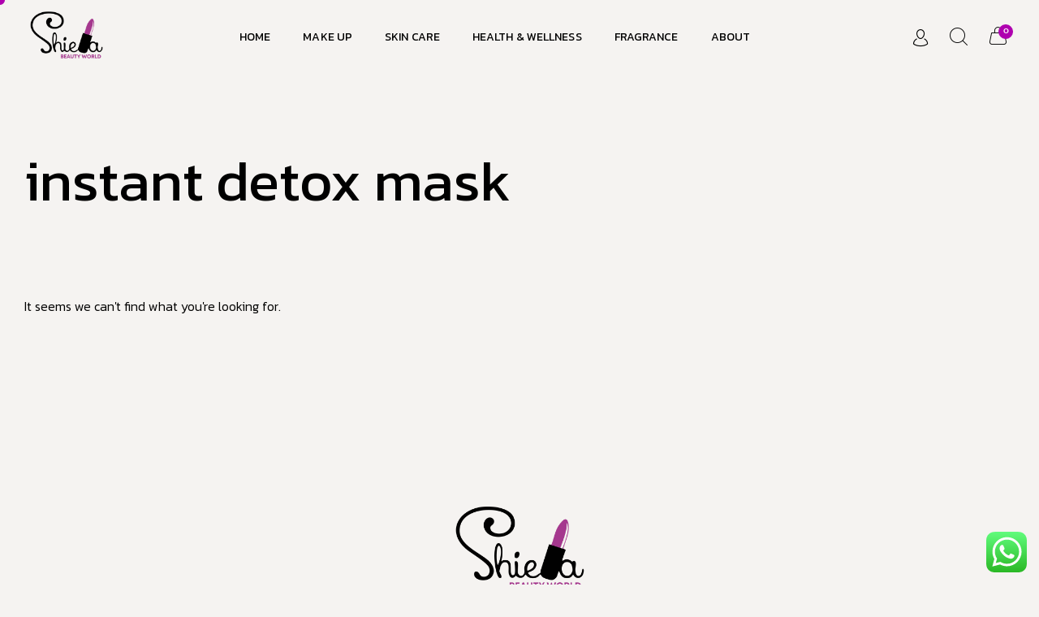

--- FILE ---
content_type: text/html; charset=UTF-8
request_url: https://shielabeautyworld.com/product-tag/instant-detox-mask/
body_size: 28454
content:
<!DOCTYPE html>
<html lang="en-US" class="no-js">

<head>
	<meta charset="UTF-8" />
	<meta http-equiv="X-UA-Compatible" content="IE=edge" />
	<meta name="viewport" content="width=device-width, initial-scale=1">

	
	<title>instant detox mask &#8211; Shiela Beauty World</title>
<meta name='robots' content='max-image-preview:large' />
<script>window._wca = window._wca || [];</script>
<link rel='dns-prefetch' href='//stats.wp.com' />
<link rel="alternate" type="application/rss+xml" title="Shiela Beauty World &raquo; Feed" href="https://shielabeautyworld.com/feed/" />
<link rel="alternate" type="application/rss+xml" title="Shiela Beauty World &raquo; Comments Feed" href="https://shielabeautyworld.com/comments/feed/" />
<link rel="alternate" type="application/rss+xml" title="Shiela Beauty World &raquo; instant detox mask Tag Feed" href="https://shielabeautyworld.com/product-tag/instant-detox-mask/feed/" />
<style id="vamtam-theme-options">body {--vamtam-body-link-regular:#000000;
--vamtam-body-link-visited:#000000;
--vamtam-body-link-hover:#FF6A00;
--vamtam-body-link-active:#FF6A00;
--vamtam-body-background-color:#F5F3F1;
--vamtam-input-border-radius:0px 0px 0px 0px;
--vamtam-input-border-color:#000000;
--vamtam-btn-text-color:#F5F3F1;
--vamtam-btn-hover-text-color:#FFFFFF;
--vamtam-btn-bg-color:#000000;
--vamtam-btn-hover-bg-color:#FF6A00;
--vamtam-btn-border-radius:2px 2px 2px 2px;
--vamtam-btn-hover-border-radius:2px 2px 2px 2px;
--vamtam-site-max-width:1260px;
--vamtam-icon-arrow-left-1:'\e918';
--vamtam-icon-arrow-right-1:'\e919';
--vamtam-icon-barcode:'\e91a';
--vamtam-icon-credit-locked:'\e91b';
--vamtam-icon-rate:'\e91d';
--vamtam-icon-shop:'\e91e';
--vamtam-icon-comments:'\e91f';
--vamtam-icon-delivery-fast:'\e920';
--vamtam-icon-email:'\e921';
--vamtam-icon-headset:'\e922';
--vamtam-icon-heart-empty:'\e923';
--vamtam-icon-heart-fill:'\e924';
--vamtam-icon-play:'\e925';
--vamtam-icon-check-1:'\e917';
--vamtam-icon-account:'\e90f';
--vamtam-icon-bag-new:'\e913';
--vamtam-icon-check:'\e914';
--vamtam-icon-delivery:'\e915';
--vamtam-icon-money-bag:'\e916';
--vamtam-icon-menu:'\e903';
--vamtam-icon-arrow-left:'\e90a';
--vamtam-icon-arrow-right:'\e90b';
--vamtam-icon-plus:'\e902';
--vamtam-icon-minus:'\e901';
--vamtam-icon-close:'\e900';
--vamtam-icon-favorite:'\e90c';
--vamtam-icon-bag:'\e904';
--vamtam-icon-vegan:'\e909';
--vamtam-icon-search:'\e910';
--vamtam-icon-sulphate:'\e912';
--vamtam-icon-heart:'\e90e';
--vamtam-icon-spray:'\e911';
--vamtam-icon-organic:'\e906';
--vamtam-icon-natural:'\e905';
--vamtam-icon-gluten:'\e90d';
--vamtam-icon-star-2:'\e907';
--vamtam-icon-star:'\e908';
--vamtam-loading-animation:url('https://shielabeautyworld.com/wp-content/themes/jolie/vamtam/assets/images/loader-ring.gif');
}</style><style id='wp-img-auto-sizes-contain-inline-css' type='text/css'>
img:is([sizes=auto i],[sizes^="auto," i]){contain-intrinsic-size:3000px 1500px}
/*# sourceURL=wp-img-auto-sizes-contain-inline-css */
</style>

<link rel='stylesheet' id='ht_ctc_main_css-css' href='https://shielabeautyworld.com/wp-content/plugins/click-to-chat-for-whatsapp/new/inc/assets/css/main.css?ver=4.35' type='text/css' media='all' />
<link rel='stylesheet' id='sbi_styles-css' href='https://shielabeautyworld.com/wp-content/plugins/instagram-feed/css/sbi-styles.min.css?ver=6.10.0' type='text/css' media='all' />
<style id='wp-emoji-styles-inline-css' type='text/css'>

	img.wp-smiley, img.emoji {
		display: inline !important;
		border: none !important;
		box-shadow: none !important;
		height: 1em !important;
		width: 1em !important;
		margin: 0 0.07em !important;
		vertical-align: -0.1em !important;
		background: none !important;
		padding: 0 !important;
	}
/*# sourceURL=wp-emoji-styles-inline-css */
</style>
<link rel='stylesheet' id='wp-block-library-css' href='https://shielabeautyworld.com/wp-includes/css/dist/block-library/style.min.css?ver=6.9' type='text/css' media='all' />
<style id='classic-theme-styles-inline-css' type='text/css'>
/*! This file is auto-generated */
.wp-block-button__link{color:#fff;background-color:#32373c;border-radius:9999px;box-shadow:none;text-decoration:none;padding:calc(.667em + 2px) calc(1.333em + 2px);font-size:1.125em}.wp-block-file__button{background:#32373c;color:#fff;text-decoration:none}
/*# sourceURL=/wp-includes/css/classic-themes.min.css */
</style>
<link rel='stylesheet' id='mediaelement-css' href='https://shielabeautyworld.com/wp-includes/js/mediaelement/mediaelementplayer-legacy.min.css?ver=4.2.17' type='text/css' media='all' />
<link rel='stylesheet' id='wp-mediaelement-css' href='https://shielabeautyworld.com/wp-includes/js/mediaelement/wp-mediaelement.min.css?ver=6.9' type='text/css' media='all' />
<style id='jetpack-sharing-buttons-style-inline-css' type='text/css'>
.jetpack-sharing-buttons__services-list{display:flex;flex-direction:row;flex-wrap:wrap;gap:0;list-style-type:none;margin:5px;padding:0}.jetpack-sharing-buttons__services-list.has-small-icon-size{font-size:12px}.jetpack-sharing-buttons__services-list.has-normal-icon-size{font-size:16px}.jetpack-sharing-buttons__services-list.has-large-icon-size{font-size:24px}.jetpack-sharing-buttons__services-list.has-huge-icon-size{font-size:36px}@media print{.jetpack-sharing-buttons__services-list{display:none!important}}.editor-styles-wrapper .wp-block-jetpack-sharing-buttons{gap:0;padding-inline-start:0}ul.jetpack-sharing-buttons__services-list.has-background{padding:1.25em 2.375em}
/*# sourceURL=https://shielabeautyworld.com/wp-content/plugins/jetpack/_inc/blocks/sharing-buttons/view.css */
</style>
<link rel='stylesheet' id='pwgc-wc-blocks-style-css' href='https://shielabeautyworld.com/wp-content/plugins/pw-woocommerce-gift-cards/assets/css/blocks.css?ver=2.29' type='text/css' media='all' />
<style id='global-styles-inline-css' type='text/css'>
:root{--wp--preset--aspect-ratio--square: 1;--wp--preset--aspect-ratio--4-3: 4/3;--wp--preset--aspect-ratio--3-4: 3/4;--wp--preset--aspect-ratio--3-2: 3/2;--wp--preset--aspect-ratio--2-3: 2/3;--wp--preset--aspect-ratio--16-9: 16/9;--wp--preset--aspect-ratio--9-16: 9/16;--wp--preset--color--black: #000000;--wp--preset--color--cyan-bluish-gray: #abb8c3;--wp--preset--color--white: #ffffff;--wp--preset--color--pale-pink: #f78da7;--wp--preset--color--vivid-red: #cf2e2e;--wp--preset--color--luminous-vivid-orange: #ff6900;--wp--preset--color--luminous-vivid-amber: #fcb900;--wp--preset--color--light-green-cyan: #7bdcb5;--wp--preset--color--vivid-green-cyan: #00d084;--wp--preset--color--pale-cyan-blue: #8ed1fc;--wp--preset--color--vivid-cyan-blue: #0693e3;--wp--preset--color--vivid-purple: #9b51e0;--wp--preset--gradient--vivid-cyan-blue-to-vivid-purple: linear-gradient(135deg,rgb(6,147,227) 0%,rgb(155,81,224) 100%);--wp--preset--gradient--light-green-cyan-to-vivid-green-cyan: linear-gradient(135deg,rgb(122,220,180) 0%,rgb(0,208,130) 100%);--wp--preset--gradient--luminous-vivid-amber-to-luminous-vivid-orange: linear-gradient(135deg,rgb(252,185,0) 0%,rgb(255,105,0) 100%);--wp--preset--gradient--luminous-vivid-orange-to-vivid-red: linear-gradient(135deg,rgb(255,105,0) 0%,rgb(207,46,46) 100%);--wp--preset--gradient--very-light-gray-to-cyan-bluish-gray: linear-gradient(135deg,rgb(238,238,238) 0%,rgb(169,184,195) 100%);--wp--preset--gradient--cool-to-warm-spectrum: linear-gradient(135deg,rgb(74,234,220) 0%,rgb(151,120,209) 20%,rgb(207,42,186) 40%,rgb(238,44,130) 60%,rgb(251,105,98) 80%,rgb(254,248,76) 100%);--wp--preset--gradient--blush-light-purple: linear-gradient(135deg,rgb(255,206,236) 0%,rgb(152,150,240) 100%);--wp--preset--gradient--blush-bordeaux: linear-gradient(135deg,rgb(254,205,165) 0%,rgb(254,45,45) 50%,rgb(107,0,62) 100%);--wp--preset--gradient--luminous-dusk: linear-gradient(135deg,rgb(255,203,112) 0%,rgb(199,81,192) 50%,rgb(65,88,208) 100%);--wp--preset--gradient--pale-ocean: linear-gradient(135deg,rgb(255,245,203) 0%,rgb(182,227,212) 50%,rgb(51,167,181) 100%);--wp--preset--gradient--electric-grass: linear-gradient(135deg,rgb(202,248,128) 0%,rgb(113,206,126) 100%);--wp--preset--gradient--midnight: linear-gradient(135deg,rgb(2,3,129) 0%,rgb(40,116,252) 100%);--wp--preset--font-size--small: 13px;--wp--preset--font-size--medium: 20px;--wp--preset--font-size--large: 36px;--wp--preset--font-size--x-large: 42px;--wp--preset--spacing--20: 0.44rem;--wp--preset--spacing--30: 0.67rem;--wp--preset--spacing--40: 1rem;--wp--preset--spacing--50: 1.5rem;--wp--preset--spacing--60: 2.25rem;--wp--preset--spacing--70: 3.38rem;--wp--preset--spacing--80: 5.06rem;--wp--preset--shadow--natural: 6px 6px 9px rgba(0, 0, 0, 0.2);--wp--preset--shadow--deep: 12px 12px 50px rgba(0, 0, 0, 0.4);--wp--preset--shadow--sharp: 6px 6px 0px rgba(0, 0, 0, 0.2);--wp--preset--shadow--outlined: 6px 6px 0px -3px rgb(255, 255, 255), 6px 6px rgb(0, 0, 0);--wp--preset--shadow--crisp: 6px 6px 0px rgb(0, 0, 0);}:where(.is-layout-flex){gap: 0.5em;}:where(.is-layout-grid){gap: 0.5em;}body .is-layout-flex{display: flex;}.is-layout-flex{flex-wrap: wrap;align-items: center;}.is-layout-flex > :is(*, div){margin: 0;}body .is-layout-grid{display: grid;}.is-layout-grid > :is(*, div){margin: 0;}:where(.wp-block-columns.is-layout-flex){gap: 2em;}:where(.wp-block-columns.is-layout-grid){gap: 2em;}:where(.wp-block-post-template.is-layout-flex){gap: 1.25em;}:where(.wp-block-post-template.is-layout-grid){gap: 1.25em;}.has-black-color{color: var(--wp--preset--color--black) !important;}.has-cyan-bluish-gray-color{color: var(--wp--preset--color--cyan-bluish-gray) !important;}.has-white-color{color: var(--wp--preset--color--white) !important;}.has-pale-pink-color{color: var(--wp--preset--color--pale-pink) !important;}.has-vivid-red-color{color: var(--wp--preset--color--vivid-red) !important;}.has-luminous-vivid-orange-color{color: var(--wp--preset--color--luminous-vivid-orange) !important;}.has-luminous-vivid-amber-color{color: var(--wp--preset--color--luminous-vivid-amber) !important;}.has-light-green-cyan-color{color: var(--wp--preset--color--light-green-cyan) !important;}.has-vivid-green-cyan-color{color: var(--wp--preset--color--vivid-green-cyan) !important;}.has-pale-cyan-blue-color{color: var(--wp--preset--color--pale-cyan-blue) !important;}.has-vivid-cyan-blue-color{color: var(--wp--preset--color--vivid-cyan-blue) !important;}.has-vivid-purple-color{color: var(--wp--preset--color--vivid-purple) !important;}.has-black-background-color{background-color: var(--wp--preset--color--black) !important;}.has-cyan-bluish-gray-background-color{background-color: var(--wp--preset--color--cyan-bluish-gray) !important;}.has-white-background-color{background-color: var(--wp--preset--color--white) !important;}.has-pale-pink-background-color{background-color: var(--wp--preset--color--pale-pink) !important;}.has-vivid-red-background-color{background-color: var(--wp--preset--color--vivid-red) !important;}.has-luminous-vivid-orange-background-color{background-color: var(--wp--preset--color--luminous-vivid-orange) !important;}.has-luminous-vivid-amber-background-color{background-color: var(--wp--preset--color--luminous-vivid-amber) !important;}.has-light-green-cyan-background-color{background-color: var(--wp--preset--color--light-green-cyan) !important;}.has-vivid-green-cyan-background-color{background-color: var(--wp--preset--color--vivid-green-cyan) !important;}.has-pale-cyan-blue-background-color{background-color: var(--wp--preset--color--pale-cyan-blue) !important;}.has-vivid-cyan-blue-background-color{background-color: var(--wp--preset--color--vivid-cyan-blue) !important;}.has-vivid-purple-background-color{background-color: var(--wp--preset--color--vivid-purple) !important;}.has-black-border-color{border-color: var(--wp--preset--color--black) !important;}.has-cyan-bluish-gray-border-color{border-color: var(--wp--preset--color--cyan-bluish-gray) !important;}.has-white-border-color{border-color: var(--wp--preset--color--white) !important;}.has-pale-pink-border-color{border-color: var(--wp--preset--color--pale-pink) !important;}.has-vivid-red-border-color{border-color: var(--wp--preset--color--vivid-red) !important;}.has-luminous-vivid-orange-border-color{border-color: var(--wp--preset--color--luminous-vivid-orange) !important;}.has-luminous-vivid-amber-border-color{border-color: var(--wp--preset--color--luminous-vivid-amber) !important;}.has-light-green-cyan-border-color{border-color: var(--wp--preset--color--light-green-cyan) !important;}.has-vivid-green-cyan-border-color{border-color: var(--wp--preset--color--vivid-green-cyan) !important;}.has-pale-cyan-blue-border-color{border-color: var(--wp--preset--color--pale-cyan-blue) !important;}.has-vivid-cyan-blue-border-color{border-color: var(--wp--preset--color--vivid-cyan-blue) !important;}.has-vivid-purple-border-color{border-color: var(--wp--preset--color--vivid-purple) !important;}.has-vivid-cyan-blue-to-vivid-purple-gradient-background{background: var(--wp--preset--gradient--vivid-cyan-blue-to-vivid-purple) !important;}.has-light-green-cyan-to-vivid-green-cyan-gradient-background{background: var(--wp--preset--gradient--light-green-cyan-to-vivid-green-cyan) !important;}.has-luminous-vivid-amber-to-luminous-vivid-orange-gradient-background{background: var(--wp--preset--gradient--luminous-vivid-amber-to-luminous-vivid-orange) !important;}.has-luminous-vivid-orange-to-vivid-red-gradient-background{background: var(--wp--preset--gradient--luminous-vivid-orange-to-vivid-red) !important;}.has-very-light-gray-to-cyan-bluish-gray-gradient-background{background: var(--wp--preset--gradient--very-light-gray-to-cyan-bluish-gray) !important;}.has-cool-to-warm-spectrum-gradient-background{background: var(--wp--preset--gradient--cool-to-warm-spectrum) !important;}.has-blush-light-purple-gradient-background{background: var(--wp--preset--gradient--blush-light-purple) !important;}.has-blush-bordeaux-gradient-background{background: var(--wp--preset--gradient--blush-bordeaux) !important;}.has-luminous-dusk-gradient-background{background: var(--wp--preset--gradient--luminous-dusk) !important;}.has-pale-ocean-gradient-background{background: var(--wp--preset--gradient--pale-ocean) !important;}.has-electric-grass-gradient-background{background: var(--wp--preset--gradient--electric-grass) !important;}.has-midnight-gradient-background{background: var(--wp--preset--gradient--midnight) !important;}.has-small-font-size{font-size: var(--wp--preset--font-size--small) !important;}.has-medium-font-size{font-size: var(--wp--preset--font-size--medium) !important;}.has-large-font-size{font-size: var(--wp--preset--font-size--large) !important;}.has-x-large-font-size{font-size: var(--wp--preset--font-size--x-large) !important;}
:where(.wp-block-post-template.is-layout-flex){gap: 1.25em;}:where(.wp-block-post-template.is-layout-grid){gap: 1.25em;}
:where(.wp-block-term-template.is-layout-flex){gap: 1.25em;}:where(.wp-block-term-template.is-layout-grid){gap: 1.25em;}
:where(.wp-block-columns.is-layout-flex){gap: 2em;}:where(.wp-block-columns.is-layout-grid){gap: 2em;}
:root :where(.wp-block-pullquote){font-size: 1.5em;line-height: 1.6;}
/*# sourceURL=global-styles-inline-css */
</style>
<link rel='stylesheet' id='woocommerce-layout-css' href='https://shielabeautyworld.com/wp-content/plugins/woocommerce/assets/css/woocommerce-layout.css?ver=10.4.3' type='text/css' media='all' />
<style id='woocommerce-layout-inline-css' type='text/css'>

	.infinite-scroll .woocommerce-pagination {
		display: none;
	}
/*# sourceURL=woocommerce-layout-inline-css */
</style>
<link rel='stylesheet' id='woocommerce-smallscreen-css' href='https://shielabeautyworld.com/wp-content/plugins/woocommerce/assets/css/woocommerce-smallscreen.css?ver=10.4.3' type='text/css' media='only screen and (max-width: 768px)' />
<link rel='stylesheet' id='woocommerce-general-css' href='https://shielabeautyworld.com/wp-content/plugins/woocommerce/assets/css/woocommerce.css?ver=10.4.3' type='text/css' media='all' />
<style id='woocommerce-inline-inline-css' type='text/css'>
.woocommerce form .form-row .required { visibility: visible; }
/*# sourceURL=woocommerce-inline-inline-css */
</style>
<link rel='stylesheet' id='elementor-frontend-css' href='https://shielabeautyworld.com/wp-content/plugins/elementor/assets/css/frontend.min.css?ver=3.34.1' type='text/css' media='all' />
<link rel='stylesheet' id='elementor-post-5-css' href='https://shielabeautyworld.com/wp-content/uploads/elementor/css/post-5.css?ver=1767872889' type='text/css' media='all' />
<link rel='stylesheet' id='widget-image-css' href='https://shielabeautyworld.com/wp-content/plugins/elementor/assets/css/widget-image.min.css?ver=3.34.1' type='text/css' media='all' />
<link rel='stylesheet' id='widget-nav-menu-css' href='https://shielabeautyworld.com/wp-content/plugins/elementorpro3322n/assets/css/widget-nav-menu.min.css?ver=3.32.2' type='text/css' media='all' />
<link rel='stylesheet' id='widget-woocommerce-menu-cart-css' href='https://shielabeautyworld.com/wp-content/plugins/elementorpro3322n/assets/css/widget-woocommerce-menu-cart.min.css?ver=3.32.2' type='text/css' media='all' />
<link rel='stylesheet' id='e-sticky-css' href='https://shielabeautyworld.com/wp-content/plugins/elementorpro3322n/assets/css/modules/sticky.min.css?ver=3.32.2' type='text/css' media='all' />
<link rel='stylesheet' id='e-animation-fadeInUp-css' href='https://shielabeautyworld.com/wp-content/plugins/elementor/assets/lib/animations/styles/fadeInUp.min.css?ver=3.34.1' type='text/css' media='all' />
<link rel='stylesheet' id='widget-heading-css' href='https://shielabeautyworld.com/wp-content/plugins/elementor/assets/css/widget-heading.min.css?ver=3.34.1' type='text/css' media='all' />
<link rel='stylesheet' id='widget-divider-css' href='https://shielabeautyworld.com/wp-content/plugins/elementor/assets/css/widget-divider.min.css?ver=3.34.1' type='text/css' media='all' />
<link rel='stylesheet' id='e-animation-grow-css' href='https://shielabeautyworld.com/wp-content/plugins/elementor/assets/lib/animations/styles/e-animation-grow.min.css?ver=3.34.1' type='text/css' media='all' />
<link rel='stylesheet' id='widget-social-icons-css' href='https://shielabeautyworld.com/wp-content/plugins/elementor/assets/css/widget-social-icons.min.css?ver=3.34.1' type='text/css' media='all' />
<link rel='stylesheet' id='e-apple-webkit-css' href='https://shielabeautyworld.com/wp-content/plugins/elementor/assets/css/conditionals/apple-webkit.min.css?ver=3.34.1' type='text/css' media='all' />
<link rel='stylesheet' id='e-animation-fadeInDown-css' href='https://shielabeautyworld.com/wp-content/plugins/elementor/assets/lib/animations/styles/fadeInDown.min.css?ver=3.34.1' type='text/css' media='all' />
<link rel='stylesheet' id='widget-woocommerce-products-css' href='https://shielabeautyworld.com/wp-content/plugins/elementorpro3322n/assets/css/widget-woocommerce-products.min.css?ver=3.32.2' type='text/css' media='all' />
<link rel='stylesheet' id='widget-woocommerce-products-archive-css' href='https://shielabeautyworld.com/wp-content/plugins/elementorpro3322n/assets/css/widget-woocommerce-products-archive.min.css?ver=3.32.2' type='text/css' media='all' />
<link rel='stylesheet' id='e-animation-fadeIn-css' href='https://shielabeautyworld.com/wp-content/plugins/elementor/assets/lib/animations/styles/fadeIn.min.css?ver=3.34.1' type='text/css' media='all' />
<link rel='stylesheet' id='e-popup-css' href='https://shielabeautyworld.com/wp-content/plugins/elementorpro3322n/assets/css/conditionals/popup.min.css?ver=3.32.2' type='text/css' media='all' />
<link rel='stylesheet' id='widget-search-form-css' href='https://shielabeautyworld.com/wp-content/plugins/elementorpro3322n/assets/css/widget-search-form.min.css?ver=3.32.2' type='text/css' media='all' />
<link rel='stylesheet' id='elementor-icons-shared-0-css' href='https://shielabeautyworld.com/wp-content/plugins/elementor/assets/lib/font-awesome/css/fontawesome.min.css?ver=5.15.3' type='text/css' media='all' />
<link rel='stylesheet' id='elementor-icons-fa-solid-css' href='https://shielabeautyworld.com/wp-content/plugins/elementor/assets/lib/font-awesome/css/solid.min.css?ver=5.15.3' type='text/css' media='all' />
<link rel='stylesheet' id='e-motion-fx-css' href='https://shielabeautyworld.com/wp-content/plugins/elementorpro3322n/assets/css/modules/motion-fx.min.css?ver=3.32.2' type='text/css' media='all' />
<link rel='stylesheet' id='widget-login-css' href='https://shielabeautyworld.com/wp-content/plugins/elementorpro3322n/assets/css/widget-login.min.css?ver=3.32.2' type='text/css' media='all' />
<link rel='stylesheet' id='widget-form-css' href='https://shielabeautyworld.com/wp-content/plugins/elementorpro3322n/assets/css/widget-form.min.css?ver=3.32.2' type='text/css' media='all' />
<link rel='stylesheet' id='e-animation-slideInRight-css' href='https://shielabeautyworld.com/wp-content/plugins/elementor/assets/lib/animations/styles/slideInRight.min.css?ver=3.34.1' type='text/css' media='all' />
<link rel='stylesheet' id='elementor-icons-css' href='https://shielabeautyworld.com/wp-content/plugins/elementor/assets/lib/eicons/css/elementor-icons.min.css?ver=5.45.0' type='text/css' media='all' />
<link rel='stylesheet' id='elementor-icons-theme-icons-css' href='https://shielabeautyworld.com/wp-content/uploads/elementor/custom-icons/theme-icons/style.css?ver=1.0.0' type='text/css' media='all' />
<link rel='stylesheet' id='sbistyles-css' href='https://shielabeautyworld.com/wp-content/plugins/instagram-feed/css/sbi-styles.min.css?ver=6.10.0' type='text/css' media='all' />
<link rel='stylesheet' id='elementor-post-21698-css' href='https://shielabeautyworld.com/wp-content/uploads/elementor/css/post-21698.css?ver=1767872890' type='text/css' media='all' />
<link rel='stylesheet' id='elementor-post-19816-css' href='https://shielabeautyworld.com/wp-content/uploads/elementor/css/post-19816.css?ver=1767872890' type='text/css' media='all' />
<link rel='stylesheet' id='elementor-post-4155-css' href='https://shielabeautyworld.com/wp-content/uploads/elementor/css/post-4155.css?ver=1767872972' type='text/css' media='all' />
<link rel='stylesheet' id='elementor-post-19100-css' href='https://shielabeautyworld.com/wp-content/uploads/elementor/css/post-19100.css?ver=1767872891' type='text/css' media='all' />
<link rel='stylesheet' id='elementor-post-19089-css' href='https://shielabeautyworld.com/wp-content/uploads/elementor/css/post-19089.css?ver=1767872891' type='text/css' media='all' />
<link rel='stylesheet' id='elementor-post-19067-css' href='https://shielabeautyworld.com/wp-content/uploads/elementor/css/post-19067.css?ver=1767872891' type='text/css' media='all' />
<link rel='stylesheet' id='elementor-post-19038-css' href='https://shielabeautyworld.com/wp-content/uploads/elementor/css/post-19038.css?ver=1767872891' type='text/css' media='all' />
<link rel='stylesheet' id='elementor-post-751-css' href='https://shielabeautyworld.com/wp-content/uploads/elementor/css/post-751.css?ver=1767872891' type='text/css' media='all' />
<link rel='stylesheet' id='e-woocommerce-notices-css' href='https://shielabeautyworld.com/wp-content/plugins/elementorpro3322n/assets/css/woocommerce-notices.min.css?ver=3.32.2' type='text/css' media='all' />
<link rel='stylesheet' id='sib-front-css-css' href='https://shielabeautyworld.com/wp-content/plugins/mailin/css/mailin-front.css?ver=6.9' type='text/css' media='all' />
<link rel='stylesheet' id='vamtam-front-all-css' href='https://shielabeautyworld.com/wp-content/themes/jolie/vamtam/assets/css/dist/elementor/elementor-all.css?ver=6.9' type='text/css' media='all' />
<style id='vamtam-front-all-inline-css' type='text/css'>

			@font-face {
				font-family: 'icomoon';
				src: url(https://shielabeautyworld.com/wp-content/themes/jolie/vamtam/assets/fonts/icons/icomoon.woff2) format('woff2'),
					 url( https://shielabeautyworld.com/wp-content/themes/jolie/vamtam/assets/fonts/icons/icomoon.woff) format('woff'),
					 url(https://shielabeautyworld.com/wp-content/themes/jolie/vamtam/assets/fonts/icons/icomoon.ttf) format('ttf');
				font-weight: normal;
				font-style: normal;
				font-display: swap;
			}
		
			@font-face {
				font-family: 'vamtam-theme';
				src: url(https://shielabeautyworld.com/wp-content/themes/jolie/vamtam/assets/fonts/theme-icons/theme-icons.woff2) format('woff2'),
					url(https://shielabeautyworld.com/wp-content/themes/jolie/vamtam/assets/fonts/theme-icons/theme-icons.woff) format('woff');
				font-weight: normal;
				font-style: normal;
				font-display: swap;
			}
		
@font-face {
	font-family: 'Mattone';
	font-style: normal;
	font-weight: normal;
	font-display: swap;
	src: url('https://shielabeautyworld.com/wp-content/uploads/2021/07/Mattone-150-1.woff2') format('woff2'),
		url('https://shielabeautyworld.com/wp-content/uploads/2021/07/Mattone-150-1.woff') format('woff');
}

/*# sourceURL=vamtam-front-all-inline-css */
</style>
<link rel='stylesheet' id='vamtam-theme-elementor-max-low-css' href='https://shielabeautyworld.com/wp-content/themes/jolie/vamtam/assets/css/dist/elementor/responsive/elementor-max-low.css?ver=6.9' type='text/css' media='(min-width: 1025px) and (max-width: 1260px)' />
<link rel='stylesheet' id='vamtam-theme-elementor-max-css' href='https://shielabeautyworld.com/wp-content/themes/jolie/vamtam/assets/css/dist/elementor/responsive/elementor-max.css?ver=6.9' type='text/css' media='(min-width: 1025px)' />
<link rel='stylesheet' id='vamtam-theme-elementor-below-max-css' href='https://shielabeautyworld.com/wp-content/themes/jolie/vamtam/assets/css/dist/elementor/responsive/elementor-below-max.css?ver=6.9' type='text/css' media='(max-width: 1024px)' />
<link rel='stylesheet' id='vamtam-theme-elementor-small-css' href='https://shielabeautyworld.com/wp-content/themes/jolie/vamtam/assets/css/dist/elementor/responsive/elementor-small.css?ver=6.9' type='text/css' media='(max-width: 767px)' />
<link rel='stylesheet' id='elementor-gf-kanit-css' href='https://fonts.googleapis.com/css?family=Kanit:100,100italic,200,200italic,300,300italic,400,400italic,500,500italic,600,600italic,700,700italic,800,800italic,900,900italic&#038;display=swap' type='text/css' media='all' />
<link rel='stylesheet' id='elementor-icons-fa-brands-css' href='https://shielabeautyworld.com/wp-content/plugins/elementor/assets/lib/font-awesome/css/brands.min.css?ver=5.15.3' type='text/css' media='all' />
<script type="text/javascript" src="https://shielabeautyworld.com/wp-includes/js/jquery/jquery.min.js?ver=3.7.1" id="jquery-core-js"></script>
<script type="text/javascript" src="https://shielabeautyworld.com/wp-includes/js/jquery/jquery-migrate.min.js?ver=3.4.1" id="jquery-migrate-js"></script>
<script type="text/javascript" src="https://shielabeautyworld.com/wp-content/plugins/woocommerce/assets/js/jquery-blockui/jquery.blockUI.min.js?ver=2.7.0-wc.10.4.3" id="wc-jquery-blockui-js" defer="defer" data-wp-strategy="defer"></script>
<script type="text/javascript" id="wc-add-to-cart-js-extra">
/* <![CDATA[ */
var wc_add_to_cart_params = {"ajax_url":"/wp-admin/admin-ajax.php","wc_ajax_url":"/?wc-ajax=%%endpoint%%","i18n_view_cart":"View cart","cart_url":"https://shielabeautyworld.com/cart/","is_cart":"","cart_redirect_after_add":"no"};
//# sourceURL=wc-add-to-cart-js-extra
/* ]]> */
</script>
<script type="text/javascript" src="https://shielabeautyworld.com/wp-content/plugins/woocommerce/assets/js/frontend/add-to-cart.min.js?ver=10.4.3" id="wc-add-to-cart-js" defer="defer" data-wp-strategy="defer"></script>
<script type="text/javascript" src="https://shielabeautyworld.com/wp-content/plugins/woocommerce/assets/js/js-cookie/js.cookie.min.js?ver=2.1.4-wc.10.4.3" id="wc-js-cookie-js" defer="defer" data-wp-strategy="defer"></script>
<script type="text/javascript" id="woocommerce-js-extra">
/* <![CDATA[ */
var woocommerce_params = {"ajax_url":"/wp-admin/admin-ajax.php","wc_ajax_url":"/?wc-ajax=%%endpoint%%","i18n_password_show":"Show password","i18n_password_hide":"Hide password"};
//# sourceURL=woocommerce-js-extra
/* ]]> */
</script>
<script type="text/javascript" src="https://shielabeautyworld.com/wp-content/plugins/woocommerce/assets/js/frontend/woocommerce.min.js?ver=10.4.3" id="woocommerce-js" defer="defer" data-wp-strategy="defer"></script>
<script type="text/javascript" src="https://stats.wp.com/s-202603.js" id="woocommerce-analytics-js" defer="defer" data-wp-strategy="defer"></script>
<script type="text/javascript" src="https://shielabeautyworld.com/wp-content/plugins/elementorpro3322n/assets/js/page-transitions.min.js?ver=3.32.2" id="page-transitions-js"></script>
<script type="text/javascript" id="sib-front-js-js-extra">
/* <![CDATA[ */
var sibErrMsg = {"invalidMail":"Please fill out valid email address","requiredField":"Please fill out required fields","invalidDateFormat":"Please fill out valid date format","invalidSMSFormat":"Please fill out valid phone number"};
var ajax_sib_front_object = {"ajax_url":"https://shielabeautyworld.com/wp-admin/admin-ajax.php","ajax_nonce":"e8f2777fe3","flag_url":"https://shielabeautyworld.com/wp-content/plugins/mailin/img/flags/"};
//# sourceURL=sib-front-js-js-extra
/* ]]> */
</script>
<script type="text/javascript" src="https://shielabeautyworld.com/wp-content/plugins/mailin/js/mailin-front.js?ver=1734961146" id="sib-front-js-js"></script>
<link rel="https://api.w.org/" href="https://shielabeautyworld.com/wp-json/" /><link rel="alternate" title="JSON" type="application/json" href="https://shielabeautyworld.com/wp-json/wp/v2/product_tag/2543" /><link rel="EditURI" type="application/rsd+xml" title="RSD" href="https://shielabeautyworld.com/xmlrpc.php?rsd" />
<meta name="generator" content="WordPress 6.9" />
<meta name="generator" content="WooCommerce 10.4.3" />
	<style>img#wpstats{display:none}</style>
			<noscript><style>.woocommerce-product-gallery{ opacity: 1 !important; }</style></noscript>
	<meta name="generator" content="Elementor 3.34.1; settings: css_print_method-external, google_font-enabled, font_display-swap">
<script type="text/javascript" src="https://cdn.brevo.com/js/sdk-loader.js" async></script>
<script type="text/javascript">
  window.Brevo = window.Brevo || [];
  window.Brevo.push(['init', {"client_key":"9rf0zduncqj6g862i0tk45d8","email_id":null,"push":{"customDomain":"https:\/\/shielabeautyworld.com\/wp-content\/plugins\/mailin\/"},"service_worker_url":"wonderpush-worker-loader.min.js?webKey=8a4dd8e3b059c501ead879e2b13b20da8a27d4bc4acc2dc043419b6e767b96b9","frame_url":"brevo-frame.html"}]);
</script><script type="text/javascript" src="https://cdn.by.wonderpush.com/sdk/1.1/wonderpush-loader.min.js" async></script>
<script type="text/javascript">
  window.WonderPush = window.WonderPush || [];
  window.WonderPush.push(['init', {"customDomain":"https:\/\/shielabeautyworld.com\/wp-content\/plugins\/mailin\/","serviceWorkerUrl":"wonderpush-worker-loader.min.js?webKey=8a4dd8e3b059c501ead879e2b13b20da8a27d4bc4acc2dc043419b6e767b96b9","frameUrl":"wonderpush.min.html","webKey":"8a4dd8e3b059c501ead879e2b13b20da8a27d4bc4acc2dc043419b6e767b96b9"}]);
</script>			<style>
				.e-con.e-parent:nth-of-type(n+4):not(.e-lazyloaded):not(.e-no-lazyload),
				.e-con.e-parent:nth-of-type(n+4):not(.e-lazyloaded):not(.e-no-lazyload) * {
					background-image: none !important;
				}
				@media screen and (max-height: 1024px) {
					.e-con.e-parent:nth-of-type(n+3):not(.e-lazyloaded):not(.e-no-lazyload),
					.e-con.e-parent:nth-of-type(n+3):not(.e-lazyloaded):not(.e-no-lazyload) * {
						background-image: none !important;
					}
				}
				@media screen and (max-height: 640px) {
					.e-con.e-parent:nth-of-type(n+2):not(.e-lazyloaded):not(.e-no-lazyload),
					.e-con.e-parent:nth-of-type(n+2):not(.e-lazyloaded):not(.e-no-lazyload) * {
						background-image: none !important;
					}
				}
			</style>
			<link rel="icon" href="https://shielabeautyworld.com/wp-content/uploads/2025/10/cropped-Artboard-1-copy-scaled-1-32x32.png" sizes="32x32" />
<link rel="icon" href="https://shielabeautyworld.com/wp-content/uploads/2025/10/cropped-Artboard-1-copy-scaled-1-192x192.png" sizes="192x192" />
<link rel="apple-touch-icon" href="https://shielabeautyworld.com/wp-content/uploads/2025/10/cropped-Artboard-1-copy-scaled-1-180x180.png" />
<meta name="msapplication-TileImage" content="https://shielabeautyworld.com/wp-content/uploads/2025/10/cropped-Artboard-1-copy-scaled-1-270x270.png" />
		<style type="text/css" id="wp-custom-css">
			.elementor-widget.elementor-widget-sbi-widget .sbi_photo_wrap .sbi_link {
	background: rgba(0,0,0,0.5) !important;
}		</style>
		</head>
<body class="archive tax-product_tag term-instant-detox-mask term-2543 wp-custom-logo wp-embed-responsive wp-theme-jolie theme-jolie woocommerce woocommerce-page woocommerce-no-js full header-layout-logo-menu has-page-header no-middle-header responsive-layout elementor-active elementor-pro-active vamtam-wc-cart-empty wc-product-gallery-zoom-active wc-product-gallery-slider-active layout-full e-wc-error-notice e-wc-message-notice e-wc-info-notice elementor-page-4155 elementor-default elementor-template-full-width elementor-kit-5">
	<div id="top"></div>
			<e-page-transition preloader-type="animation" preloader-animation-type="pulsing-dots" class="e-page-transition--entering" exclude="^https\:\/\/shielabeautyworld\.com\/wp\-admin\/">
					</e-page-transition>
		
			<header data-elementor-type="header" data-elementor-id="21698" class="elementor elementor-21698 elementor-location-header" data-elementor-post-type="elementor_library">
					<section class="elementor-section elementor-top-section elementor-element elementor-element-9362861 elementor-section-content-middle elementor-hidden-tablet elementor-hidden-mobile vamtam-sticky-header elementor-section-boxed elementor-section-height-default elementor-section-height-default" data-id="9362861" data-element_type="section" data-settings="{&quot;background_background&quot;:&quot;classic&quot;,&quot;sticky&quot;:&quot;top&quot;,&quot;sticky_on&quot;:[&quot;desktop&quot;],&quot;sticky_offset&quot;:0,&quot;sticky_effects_offset&quot;:0,&quot;sticky_anchor_link_offset&quot;:0}">
						<div class="elementor-container elementor-column-gap-no">
					<div class="elementor-column elementor-col-25 elementor-top-column elementor-element elementor-element-4dd7eb4" data-id="4dd7eb4" data-element_type="column">
			<div class="elementor-widget-wrap elementor-element-populated">
						<div class="elementor-element elementor-element-f3f1025 elementor-widget elementor-widget-theme-site-logo elementor-widget-image" data-id="f3f1025" data-element_type="widget" data-widget_type="theme-site-logo.default">
				<div class="elementor-widget-container">
											<a href="https://shielabeautyworld.com">
			<img fetchpriority="high" width="1396" height="850" src="https://shielabeautyworld.com/wp-content/uploads/2025/10/cropped-Artboard-1.png" class="attachment-full size-full wp-image-991911" alt="Shiela Beauty World Logo" srcset="https://shielabeautyworld.com/wp-content/uploads/2025/10/cropped-Artboard-1.png 1396w, https://shielabeautyworld.com/wp-content/uploads/2025/10/cropped-Artboard-1-300x183.png 300w, https://shielabeautyworld.com/wp-content/uploads/2025/10/cropped-Artboard-1-1024x623.png 1024w, https://shielabeautyworld.com/wp-content/uploads/2025/10/cropped-Artboard-1-768x468.png 768w, https://shielabeautyworld.com/wp-content/uploads/2025/10/cropped-Artboard-1-1260x767.png 1260w, https://shielabeautyworld.com/wp-content/uploads/2025/10/cropped-Artboard-1-1320x804.png 1320w, https://shielabeautyworld.com/wp-content/uploads/2025/10/cropped-Artboard-1-630x384.png 630w" sizes="(max-width: 1396px) 100vw, 1396px" />				</a>
											</div>
				</div>
					</div>
		</div>
				<div class="elementor-column elementor-col-50 elementor-top-column elementor-element elementor-element-5dfe5bc" data-id="5dfe5bc" data-element_type="column">
			<div class="elementor-widget-wrap elementor-element-populated">
						<div class="vamtam-has-theme-widget-styles elementor-element elementor-element-3005cb3 elementor-nav-menu__align-center vamtam-mega-menu elementor-widget__width-auto elementor-nav-menu--dropdown-tablet elementor-nav-menu__text-align-aside elementor-nav-menu--toggle elementor-nav-menu--burger vamtam-has-mobile-disable-scroll elementor-widget elementor-widget-nav-menu" data-id="3005cb3" data-element_type="widget" data-settings="{&quot;layout&quot;:&quot;horizontal&quot;,&quot;submenu_icon&quot;:{&quot;value&quot;:&quot;&lt;i class=\&quot;fas fa-caret-down\&quot; aria-hidden=\&quot;true\&quot;&gt;&lt;\/i&gt;&quot;,&quot;library&quot;:&quot;fa-solid&quot;},&quot;toggle&quot;:&quot;burger&quot;}" data-widget_type="nav-menu.default">
				<div class="elementor-widget-container">
								<nav aria-label="Menu" class="elementor-nav-menu--main elementor-nav-menu__container elementor-nav-menu--layout-horizontal e--pointer-underline e--animation-fade">
				<ul id="menu-1-3005cb3" class="elementor-nav-menu"><li class="menu-item menu-item-type-post_type menu-item-object-page menu-item-home menu-item-23023"><a href="https://shielabeautyworld.com/" class="elementor-item">Home</a></li>
<li class="vamtam-menu-click-on-hover mega-menu-hair-4 menu-item menu-item-type-taxonomy menu-item-object-product_cat menu-item-22960"><a href="https://shielabeautyworld.com/product-category/make-up/" class="elementor-item">Make Up</a></li>
<li class="vamtam-menu-click-on-hover mega-menu-face-4 menu-item menu-item-type-taxonomy menu-item-object-product_cat menu-item-22958"><a href="https://shielabeautyworld.com/product-category/skin-care/" class="elementor-item">Skin Care</a></li>
<li class="menu-item menu-item-type-taxonomy menu-item-object-product_cat menu-item-987671"><a href="https://shielabeautyworld.com/product-category/health-wellness/" class="elementor-item">Health &amp; Wellness</a></li>
<li class="menu-item menu-item-type-taxonomy menu-item-object-product_cat menu-item-987672"><a href="https://shielabeautyworld.com/product-category/fragrance/" class="elementor-item">Fragrance</a></li>
<li class="menu-item menu-item-type-post_type menu-item-object-page menu-item-has-children menu-item-23034"><a href="https://shielabeautyworld.com/about-us/" class="elementor-item">About</a>
<ul class="sub-menu elementor-nav-menu--dropdown">
	<li class="menu-item menu-item-type-post_type menu-item-object-page menu-item-23025"><a href="https://shielabeautyworld.com/about-us/" class="elementor-sub-item">About Us</a></li>
	<li class="menu-item menu-item-type-post_type menu-item-object-page menu-item-23028"><a href="https://shielabeautyworld.com/our-difference/" class="elementor-sub-item">Our Difference</a></li>
	<li class="menu-item menu-item-type-post_type menu-item-object-page menu-item-23027"><a href="https://shielabeautyworld.com/our-blog/" class="elementor-sub-item">Our Blog</a></li>
	<li class="menu-item menu-item-type-post_type menu-item-object-page menu-item-23026"><a href="https://shielabeautyworld.com/shipping-and-delivery/" class="elementor-sub-item">Shipping and Delivery</a></li>
</ul>
</li>
</ul>			</nav>
					<div class="elementor-menu-toggle" role="button" tabindex="0" aria-label="Menu Toggle" aria-expanded="false">
			<i aria-hidden="true" role="presentation" class="elementor-menu-toggle__icon--open eicon-menu-bar"></i><i aria-hidden="true" role="presentation" class="elementor-menu-toggle__icon--close eicon-close"></i>		</div>
					<nav class="elementor-nav-menu--dropdown elementor-nav-menu__container" aria-hidden="true">
				<ul id="menu-2-3005cb3" class="elementor-nav-menu"><li class="menu-item menu-item-type-post_type menu-item-object-page menu-item-home menu-item-23023"><a href="https://shielabeautyworld.com/" class="elementor-item" tabindex="-1">Home</a></li>
<li class="vamtam-menu-click-on-hover mega-menu-hair-4 menu-item menu-item-type-taxonomy menu-item-object-product_cat menu-item-22960"><a href="https://shielabeautyworld.com/product-category/make-up/" class="elementor-item" tabindex="-1">Make Up</a></li>
<li class="vamtam-menu-click-on-hover mega-menu-face-4 menu-item menu-item-type-taxonomy menu-item-object-product_cat menu-item-22958"><a href="https://shielabeautyworld.com/product-category/skin-care/" class="elementor-item" tabindex="-1">Skin Care</a></li>
<li class="menu-item menu-item-type-taxonomy menu-item-object-product_cat menu-item-987671"><a href="https://shielabeautyworld.com/product-category/health-wellness/" class="elementor-item" tabindex="-1">Health &amp; Wellness</a></li>
<li class="menu-item menu-item-type-taxonomy menu-item-object-product_cat menu-item-987672"><a href="https://shielabeautyworld.com/product-category/fragrance/" class="elementor-item" tabindex="-1">Fragrance</a></li>
<li class="menu-item menu-item-type-post_type menu-item-object-page menu-item-has-children menu-item-23034"><a href="https://shielabeautyworld.com/about-us/" class="elementor-item" tabindex="-1">About</a>
<ul class="sub-menu elementor-nav-menu--dropdown">
	<li class="menu-item menu-item-type-post_type menu-item-object-page menu-item-23025"><a href="https://shielabeautyworld.com/about-us/" class="elementor-sub-item" tabindex="-1">About Us</a></li>
	<li class="menu-item menu-item-type-post_type menu-item-object-page menu-item-23028"><a href="https://shielabeautyworld.com/our-difference/" class="elementor-sub-item" tabindex="-1">Our Difference</a></li>
	<li class="menu-item menu-item-type-post_type menu-item-object-page menu-item-23027"><a href="https://shielabeautyworld.com/our-blog/" class="elementor-sub-item" tabindex="-1">Our Blog</a></li>
	<li class="menu-item menu-item-type-post_type menu-item-object-page menu-item-23026"><a href="https://shielabeautyworld.com/shipping-and-delivery/" class="elementor-sub-item" tabindex="-1">Shipping and Delivery</a></li>
</ul>
</li>
</ul>			</nav>
						</div>
				</div>
					</div>
		</div>
				<div class="elementor-column elementor-col-25 elementor-top-column elementor-element elementor-element-b62db5b" data-id="b62db5b" data-element_type="column">
			<div class="elementor-widget-wrap elementor-element-populated">
						<div class="elementor-element elementor-element-47c0b18 elementor-widget__width-auto elementor-view-default elementor-widget elementor-widget-icon" data-id="47c0b18" data-element_type="widget" data-widget_type="icon.default">
				<div class="elementor-widget-container">
							<div class="elementor-icon-wrapper">
			<a class="elementor-icon" href="#elementor-action%3Aaction%3Dpopup%3Aopen%26settings%3DeyJpZCI6Ijc1MSIsInRvZ2dsZSI6ZmFsc2UsImFsaWduX3dpdGhfcGFyZW50IjoiIiwidXNlX3ZhbXRhbV9wb3B1cF90b2dnbGUiOiIifQ%3D%3D">
			<i aria-hidden="true" class="vamtamtheme- vamtam-theme-account"></i>			</a>
		</div>
						</div>
				</div>
				<div class="elementor-element elementor-element-203501a elementor-widget__width-auto elementor-view-default elementor-widget elementor-widget-icon" data-id="203501a" data-element_type="widget" data-widget_type="icon.default">
				<div class="elementor-widget-container">
							<div class="elementor-icon-wrapper">
			<a class="elementor-icon" href="#elementor-action%3Aaction%3Dpopup%3Aopen%26settings%3DeyJpZCI6IjE5MDM4IiwidG9nZ2xlIjpmYWxzZSwiYWxpZ25fd2l0aF9wYXJlbnQiOiIiLCJ1c2VfdmFtdGFtX3BvcHVwX3RvZ2dsZSI6IiJ9">
			<i aria-hidden="true" class="vamtamtheme- vamtam-theme-search"></i>			</a>
		</div>
						</div>
				</div>
				<div class="vamtam-has-theme-widget-styles elementor-element elementor-element-618e260 elementor-widget__width-auto toggle-icon--vamtam-theme elementor-menu-cart--items-indicator-bubble vamtam-has-hide-cart-checkout elementor-menu-cart--cart-type-side-cart elementor-menu-cart--show-remove-button-yes elementor-widget elementor-widget-woocommerce-menu-cart" data-id="618e260" data-element_type="widget" data-settings="{&quot;cart_type&quot;:&quot;side-cart&quot;,&quot;open_cart&quot;:&quot;click&quot;,&quot;automatically_open_cart&quot;:&quot;no&quot;}" data-widget_type="woocommerce-menu-cart.default">
				<div class="elementor-widget-container">
							<div class="elementor-menu-cart__wrapper">
							<div class="elementor-menu-cart__toggle_wrapper">
					<div class="elementor-menu-cart__container elementor-lightbox" aria-hidden="true">
						<div class="elementor-menu-cart__main" aria-hidden="true">
									
									<div class="vamtam-elementor-menu-cart__header">
						<span class="font-h4 label">Cart</span>
						<span class="font-h4 item-count">(0)</span>
						<div class="elementor-menu-cart__close-button"><i class="vamtam-close vamtam-close-cart vamtamtheme- vamtam-theme-close"></i></div>
					</div><div class="widget_shopping_cart_content">
															</div>
						</div>
					</div>
							<div class="elementor-menu-cart__toggle elementor-button-wrapper">
			<a id="elementor-menu-cart__toggle_button" href="#" class="elementor-menu-cart__toggle_button elementor-button elementor-size-sm" aria-expanded="false">
				<span class="elementor-button-text"><span class="woocommerce-Price-amount amount"><bdi><span class="woocommerce-Price-currencySymbol">&#8358;</span>0.00</bdi></span></span>
				<span class="elementor-button-icon">
					<span class="elementor-button-icon-qty" data-counter="0">0</span>
					<i class="eicon-vamtam-theme"></i>					<span class="elementor-screen-only">Cart</span>
				</span>
			</a>
		</div>
						</div>
					</div> <!-- close elementor-menu-cart__wrapper -->
						</div>
				</div>
					</div>
		</div>
					</div>
		</section>
				<section class="elementor-section elementor-top-section elementor-element elementor-element-82d69ae elementor-section-content-middle elementor-hidden-desktop elementor-section-boxed elementor-section-height-default elementor-section-height-default" data-id="82d69ae" data-element_type="section" data-settings="{&quot;sticky&quot;:&quot;top&quot;,&quot;background_background&quot;:&quot;classic&quot;,&quot;sticky_on&quot;:[&quot;tablet&quot;,&quot;mobile&quot;],&quot;sticky_offset&quot;:0,&quot;sticky_effects_offset&quot;:0,&quot;sticky_anchor_link_offset&quot;:0}">
						<div class="elementor-container elementor-column-gap-no">
					<div class="elementor-column elementor-col-33 elementor-top-column elementor-element elementor-element-973bf43" data-id="973bf43" data-element_type="column">
			<div class="elementor-widget-wrap elementor-element-populated">
						<div class="vamtam-has-theme-widget-styles elementor-element elementor-element-cdb1d9b elementor-widget__width-auto elementor-nav-menu--stretch elementor-nav-menu--dropdown-tablet elementor-nav-menu__text-align-aside elementor-nav-menu--toggle elementor-nav-menu--burger vamtam-has-mobile-disable-scroll elementor-widget elementor-widget-nav-menu" data-id="cdb1d9b" data-element_type="widget" data-settings="{&quot;full_width&quot;:&quot;stretch&quot;,&quot;layout&quot;:&quot;horizontal&quot;,&quot;submenu_icon&quot;:{&quot;value&quot;:&quot;&lt;i class=\&quot;fas fa-caret-down\&quot; aria-hidden=\&quot;true\&quot;&gt;&lt;\/i&gt;&quot;,&quot;library&quot;:&quot;fa-solid&quot;},&quot;toggle&quot;:&quot;burger&quot;}" data-widget_type="nav-menu.default">
				<div class="elementor-widget-container">
								<nav aria-label="Menu" class="elementor-nav-menu--main elementor-nav-menu__container elementor-nav-menu--layout-horizontal e--pointer-underline e--animation-fade">
				<ul id="menu-1-cdb1d9b" class="elementor-nav-menu"><li class="menu-item menu-item-type-post_type menu-item-object-page menu-item-home menu-item-23036"><a href="https://shielabeautyworld.com/" class="elementor-item">Home</a></li>
<li class="menu-item menu-item-type-taxonomy menu-item-object-product_cat menu-item-has-children menu-item-991814"><a href="https://shielabeautyworld.com/product-category/make-up/" class="elementor-item">Make Up</a>
<ul class="sub-menu elementor-nav-menu--dropdown">
	<li class="menu-item menu-item-type-taxonomy menu-item-object-product_cat menu-item-991815"><a href="https://shielabeautyworld.com/product-category/make-up/eyes/" class="elementor-sub-item">Eyes</a></li>
	<li class="menu-item menu-item-type-taxonomy menu-item-object-product_cat menu-item-22982"><a href="https://shielabeautyworld.com/product-category/make-up/face/" class="elementor-sub-item">Face</a></li>
	<li class="menu-item menu-item-type-taxonomy menu-item-object-product_cat menu-item-22977"><a href="https://shielabeautyworld.com/product-category/make-up/lips/" class="elementor-sub-item">Lips</a></li>
	<li class="menu-item menu-item-type-taxonomy menu-item-object-product_cat menu-item-22978"><a href="https://shielabeautyworld.com/product-category/make-up/tools-and-accessories/" class="elementor-sub-item">Tools and Accessories</a></li>
</ul>
</li>
<li class="menu-item menu-item-type-taxonomy menu-item-object-product_cat menu-item-991816"><a href="https://shielabeautyworld.com/product-category/skin-care/" class="elementor-item">Skin Care</a></li>
<li class="menu-item menu-item-type-taxonomy menu-item-object-product_cat menu-item-991982"><a href="https://shielabeautyworld.com/product-category/health-wellness/" class="elementor-item">Health &amp; Wellness</a></li>
<li class="menu-item menu-item-type-taxonomy menu-item-object-product_cat menu-item-22983"><a href="https://shielabeautyworld.com/product-category/fragrance/" class="elementor-item">Fragrance</a></li>
<li class="menu-item menu-item-type-post_type menu-item-object-page menu-item-23039"><a href="https://shielabeautyworld.com/shop/" class="elementor-item">Shop</a></li>
</ul>			</nav>
					<div class="elementor-menu-toggle" role="button" tabindex="0" aria-label="Menu Toggle" aria-expanded="false">
			<i aria-hidden="true" role="presentation" class="elementor-menu-toggle__icon--open eicon-menu-bar"></i><i aria-hidden="true" role="presentation" class="elementor-menu-toggle__icon--close eicon-close"></i>		</div>
					<nav class="elementor-nav-menu--dropdown elementor-nav-menu__container" aria-hidden="true">
				<ul id="menu-2-cdb1d9b" class="elementor-nav-menu"><li class="menu-item menu-item-type-post_type menu-item-object-page menu-item-home menu-item-23036"><a href="https://shielabeautyworld.com/" class="elementor-item" tabindex="-1">Home</a></li>
<li class="menu-item menu-item-type-taxonomy menu-item-object-product_cat menu-item-has-children menu-item-991814"><a href="https://shielabeautyworld.com/product-category/make-up/" class="elementor-item" tabindex="-1">Make Up</a>
<ul class="sub-menu elementor-nav-menu--dropdown">
	<li class="menu-item menu-item-type-taxonomy menu-item-object-product_cat menu-item-991815"><a href="https://shielabeautyworld.com/product-category/make-up/eyes/" class="elementor-sub-item" tabindex="-1">Eyes</a></li>
	<li class="menu-item menu-item-type-taxonomy menu-item-object-product_cat menu-item-22982"><a href="https://shielabeautyworld.com/product-category/make-up/face/" class="elementor-sub-item" tabindex="-1">Face</a></li>
	<li class="menu-item menu-item-type-taxonomy menu-item-object-product_cat menu-item-22977"><a href="https://shielabeautyworld.com/product-category/make-up/lips/" class="elementor-sub-item" tabindex="-1">Lips</a></li>
	<li class="menu-item menu-item-type-taxonomy menu-item-object-product_cat menu-item-22978"><a href="https://shielabeautyworld.com/product-category/make-up/tools-and-accessories/" class="elementor-sub-item" tabindex="-1">Tools and Accessories</a></li>
</ul>
</li>
<li class="menu-item menu-item-type-taxonomy menu-item-object-product_cat menu-item-991816"><a href="https://shielabeautyworld.com/product-category/skin-care/" class="elementor-item" tabindex="-1">Skin Care</a></li>
<li class="menu-item menu-item-type-taxonomy menu-item-object-product_cat menu-item-991982"><a href="https://shielabeautyworld.com/product-category/health-wellness/" class="elementor-item" tabindex="-1">Health &amp; Wellness</a></li>
<li class="menu-item menu-item-type-taxonomy menu-item-object-product_cat menu-item-22983"><a href="https://shielabeautyworld.com/product-category/fragrance/" class="elementor-item" tabindex="-1">Fragrance</a></li>
<li class="menu-item menu-item-type-post_type menu-item-object-page menu-item-23039"><a href="https://shielabeautyworld.com/shop/" class="elementor-item" tabindex="-1">Shop</a></li>
</ul>			</nav>
						</div>
				</div>
					</div>
		</div>
				<div class="elementor-column elementor-col-33 elementor-top-column elementor-element elementor-element-bedd9fc" data-id="bedd9fc" data-element_type="column">
			<div class="elementor-widget-wrap elementor-element-populated">
						<div class="elementor-element elementor-element-b102bc7 elementor-widget elementor-widget-theme-site-logo elementor-widget-image" data-id="b102bc7" data-element_type="widget" data-widget_type="theme-site-logo.default">
				<div class="elementor-widget-container">
											<a href="https://shielabeautyworld.com">
			<img fetchpriority="high" width="1396" height="850" src="https://shielabeautyworld.com/wp-content/uploads/2025/10/cropped-Artboard-1.png" class="attachment-full size-full wp-image-991911" alt="Shiela Beauty World Logo" srcset="https://shielabeautyworld.com/wp-content/uploads/2025/10/cropped-Artboard-1.png 1396w, https://shielabeautyworld.com/wp-content/uploads/2025/10/cropped-Artboard-1-300x183.png 300w, https://shielabeautyworld.com/wp-content/uploads/2025/10/cropped-Artboard-1-1024x623.png 1024w, https://shielabeautyworld.com/wp-content/uploads/2025/10/cropped-Artboard-1-768x468.png 768w, https://shielabeautyworld.com/wp-content/uploads/2025/10/cropped-Artboard-1-1260x767.png 1260w, https://shielabeautyworld.com/wp-content/uploads/2025/10/cropped-Artboard-1-1320x804.png 1320w, https://shielabeautyworld.com/wp-content/uploads/2025/10/cropped-Artboard-1-630x384.png 630w" sizes="(max-width: 1396px) 100vw, 1396px" />				</a>
											</div>
				</div>
					</div>
		</div>
				<div class="elementor-column elementor-col-33 elementor-top-column elementor-element elementor-element-88f3347" data-id="88f3347" data-element_type="column">
			<div class="elementor-widget-wrap elementor-element-populated">
						<div class="elementor-element elementor-element-68a59ea elementor-widget__width-auto elementor-view-default elementor-widget elementor-widget-icon" data-id="68a59ea" data-element_type="widget" data-widget_type="icon.default">
				<div class="elementor-widget-container">
							<div class="elementor-icon-wrapper">
			<a class="elementor-icon" href="#elementor-action%3Aaction%3Dpopup%3Aopen%26settings%3DeyJpZCI6Ijc1MSIsInRvZ2dsZSI6ZmFsc2UsImFsaWduX3dpdGhfcGFyZW50IjoiIiwidXNlX3ZhbXRhbV9wb3B1cF90b2dnbGUiOiIifQ%3D%3D">
			<i aria-hidden="true" class="vamtamtheme- vamtam-theme-account"></i>			</a>
		</div>
						</div>
				</div>
				<div class="elementor-element elementor-element-13066fe elementor-widget__width-auto elementor-view-default elementor-widget elementor-widget-icon" data-id="13066fe" data-element_type="widget" data-widget_type="icon.default">
				<div class="elementor-widget-container">
							<div class="elementor-icon-wrapper">
			<a class="elementor-icon" href="#elementor-action%3Aaction%3Dpopup%3Aopen%26settings%3DeyJpZCI6IjE5MDM4IiwidG9nZ2xlIjpmYWxzZSwiYWxpZ25fd2l0aF9wYXJlbnQiOiIiLCJ1c2VfdmFtdGFtX3BvcHVwX3RvZ2dsZSI6IiJ9">
			<i aria-hidden="true" class="vamtamtheme- vamtam-theme-search"></i>			</a>
		</div>
						</div>
				</div>
				<div class="vamtam-has-theme-widget-styles elementor-element elementor-element-52689a5 elementor-widget__width-auto toggle-icon--vamtam-theme elementor-menu-cart--items-indicator-bubble vamtam-has-hide-cart-checkout elementor-menu-cart--cart-type-side-cart elementor-menu-cart--show-remove-button-yes elementor-widget elementor-widget-woocommerce-menu-cart" data-id="52689a5" data-element_type="widget" data-settings="{&quot;cart_type&quot;:&quot;side-cart&quot;,&quot;open_cart&quot;:&quot;click&quot;,&quot;automatically_open_cart&quot;:&quot;no&quot;}" data-widget_type="woocommerce-menu-cart.default">
				<div class="elementor-widget-container">
							<div class="elementor-menu-cart__wrapper">
							<div class="elementor-menu-cart__toggle_wrapper">
					<div class="elementor-menu-cart__container elementor-lightbox" aria-hidden="true">
						<div class="elementor-menu-cart__main" aria-hidden="true">
									
									<div class="vamtam-elementor-menu-cart__header">
						<span class="font-h4 label">Cart</span>
						<span class="font-h4 item-count">(0)</span>
						<div class="elementor-menu-cart__close-button"><i class="vamtam-close vamtam-close-cart vamtamtheme- vamtam-theme-close"></i></div>
					</div><div class="widget_shopping_cart_content">
															</div>
						</div>
					</div>
							<div class="elementor-menu-cart__toggle elementor-button-wrapper">
			<a id="elementor-menu-cart__toggle_button" href="#" class="elementor-menu-cart__toggle_button elementor-button elementor-size-sm" aria-expanded="false">
				<span class="elementor-button-text"><span class="woocommerce-Price-amount amount"><bdi><span class="woocommerce-Price-currencySymbol">&#8358;</span>0.00</bdi></span></span>
				<span class="elementor-button-icon">
					<span class="elementor-button-icon-qty" data-counter="0">0</span>
					<i class="eicon-vamtam-theme"></i>					<span class="elementor-screen-only">Cart</span>
				</span>
			</a>
		</div>
						</div>
					</div> <!-- close elementor-menu-cart__wrapper -->
						</div>
				</div>
					</div>
		</div>
					</div>
		</section>
				</header>
		
	<div id="page" class="main-container">
		<div id="main-content">
			
						<div id="main" role="main" class="vamtam-main layout-full" >
				
									<div class="limit-wrapper vamtam-box-outer-padding">
						<div data-elementor-type="product-archive" data-elementor-id="4155" class="elementor elementor-4155 elementor-location-archive product" data-elementor-post-type="elementor_library">
					<section class="elementor-section elementor-top-section elementor-element elementor-element-ae50578 elementor-section-boxed elementor-section-height-default elementor-section-height-default" data-id="ae50578" data-element_type="section">
						<div class="elementor-container elementor-column-gap-no">
					<div class="elementor-column elementor-col-100 elementor-top-column elementor-element elementor-element-a4b9e41" data-id="a4b9e41" data-element_type="column">
			<div class="elementor-widget-wrap elementor-element-populated">
						<div class="elementor-element elementor-element-d1ac65b elementor-invisible elementor-widget elementor-widget-theme-archive-title elementor-page-title elementor-widget-heading" data-id="d1ac65b" data-element_type="widget" data-settings="{&quot;_animation&quot;:&quot;fadeInDown&quot;,&quot;_animation_tablet&quot;:&quot;none&quot;,&quot;_animation_delay&quot;:300}" data-widget_type="theme-archive-title.default">
				<div class="elementor-widget-container">
					<h1 class="elementor-heading-title elementor-size-default">instant detox mask</h1>				</div>
				</div>
					</div>
		</div>
					</div>
		</section>
				<section class="elementor-section elementor-top-section elementor-element elementor-element-7e35841 elementor-section-boxed elementor-section-height-default elementor-section-height-default" data-id="7e35841" data-element_type="section">
						<div class="elementor-container elementor-column-gap-no">
					<div class="elementor-column elementor-col-100 elementor-top-column elementor-element elementor-element-0ee70fa" data-id="0ee70fa" data-element_type="column">
			<div class="elementor-widget-wrap elementor-element-populated">
						<div class="vamtam-has-theme-widget-styles elementor-element elementor-element-1e5b9ad vamtam-has-title-min-height vamtam-onsale-left elementor-products-grid elementor-wc-products vamtam-has-onsale-yes elementor-widget elementor-widget-wc-archive-products" data-id="1e5b9ad" data-element_type="widget" data-widget_type="wc-archive-products.default">
				<div class="elementor-widget-container">
					<div class="elementor-nothing-found elementor-products-nothing-found">It seems we can&#039;t find what you&#039;re looking for.</div>				</div>
				</div>
					</div>
		</div>
					</div>
		</section>
				</div>
		

			</div><!-- #main -->

		</div><!-- #main-content -->

					<div class="footer-wrapper" style="">
				<footer id="main-footer" class="main-footer">
							<footer data-elementor-type="footer" data-elementor-id="19816" class="elementor elementor-19816 elementor-location-footer" data-elementor-post-type="elementor_library">
					<section class="elementor-section elementor-top-section elementor-element elementor-element-9cd850d elementor-section-boxed elementor-section-height-default elementor-section-height-default" data-id="9cd850d" data-element_type="section" data-settings="{&quot;background_background&quot;:&quot;classic&quot;}">
						<div class="elementor-container elementor-column-gap-no">
					<div class="elementor-column elementor-col-100 elementor-top-column elementor-element elementor-element-6363085" data-id="6363085" data-element_type="column">
			<div class="elementor-widget-wrap elementor-element-populated">
						<div class="elementor-element elementor-element-5b2b9f1 elementor-invisible elementor-widget elementor-widget-theme-site-logo elementor-widget-image" data-id="5b2b9f1" data-element_type="widget" data-settings="{&quot;_animation&quot;:&quot;fadeInUp&quot;,&quot;_animation_tablet&quot;:&quot;none&quot;}" data-widget_type="theme-site-logo.default">
				<div class="elementor-widget-container">
											<a href="https://shielabeautyworld.com">
			<img fetchpriority="high" width="1396" height="850" src="https://shielabeautyworld.com/wp-content/uploads/2025/10/cropped-Artboard-1.png" class="attachment-full size-full wp-image-991911" alt="Shiela Beauty World Logo" srcset="https://shielabeautyworld.com/wp-content/uploads/2025/10/cropped-Artboard-1.png 1396w, https://shielabeautyworld.com/wp-content/uploads/2025/10/cropped-Artboard-1-300x183.png 300w, https://shielabeautyworld.com/wp-content/uploads/2025/10/cropped-Artboard-1-1024x623.png 1024w, https://shielabeautyworld.com/wp-content/uploads/2025/10/cropped-Artboard-1-768x468.png 768w, https://shielabeautyworld.com/wp-content/uploads/2025/10/cropped-Artboard-1-1260x767.png 1260w, https://shielabeautyworld.com/wp-content/uploads/2025/10/cropped-Artboard-1-1320x804.png 1320w, https://shielabeautyworld.com/wp-content/uploads/2025/10/cropped-Artboard-1-630x384.png 630w" sizes="(max-width: 1396px) 100vw, 1396px" />				</a>
											</div>
				</div>
					</div>
		</div>
					</div>
		</section>
				<section class="elementor-section elementor-top-section elementor-element elementor-element-fab85e4 elementor-section-content-middle elementor-section-boxed elementor-section-height-default elementor-section-height-default" data-id="fab85e4" data-element_type="section" data-settings="{&quot;background_background&quot;:&quot;classic&quot;}">
						<div class="elementor-container elementor-column-gap-no">
					<div class="elementor-column elementor-col-100 elementor-top-column elementor-element elementor-element-59e9757" data-id="59e9757" data-element_type="column">
			<div class="elementor-widget-wrap elementor-element-populated">
						<div class="vamtam-has-theme-widget-styles elementor-element elementor-element-ebb3dc1 elementor-widget__width-auto elementor-widget elementor-widget-heading" data-id="ebb3dc1" data-element_type="widget" data-settings="{&quot;_animation&quot;:&quot;none&quot;,&quot;_animation_tablet&quot;:&quot;none&quot;,&quot;_animation_delay&quot;:100}" data-widget_type="heading.default">
				<div class="elementor-widget-container">
					<h5 class="elementor-heading-title elementor-size-default"><a href="/product-category/make-up//">MAKE UP</a></h5>				</div>
				</div>
				<div class="elementor-element elementor-element-2321423 elementor-widget__width-auto elementor-widget-divider--view-line elementor-widget elementor-widget-divider" data-id="2321423" data-element_type="widget" data-widget_type="divider.default">
				<div class="elementor-widget-container">
							<div class="elementor-divider">
			<span class="elementor-divider-separator">
						</span>
		</div>
						</div>
				</div>
				<div class="vamtam-has-theme-widget-styles elementor-element elementor-element-be37e77 elementor-widget__width-auto elementor-widget elementor-widget-heading" data-id="be37e77" data-element_type="widget" data-widget_type="heading.default">
				<div class="elementor-widget-container">
					<h5 class="elementor-heading-title elementor-size-default"><a href="/product-category/skin-care/">SKIN CARE</a></h5>				</div>
				</div>
				<div class="elementor-element elementor-element-76e54b0 elementor-widget__width-auto elementor-widget-divider--view-line elementor-widget elementor-widget-divider" data-id="76e54b0" data-element_type="widget" data-widget_type="divider.default">
				<div class="elementor-widget-container">
							<div class="elementor-divider">
			<span class="elementor-divider-separator">
						</span>
		</div>
						</div>
				</div>
				<div class="vamtam-has-theme-widget-styles elementor-element elementor-element-0ff1d0d elementor-widget__width-auto elementor-widget elementor-widget-heading" data-id="0ff1d0d" data-element_type="widget" data-widget_type="heading.default">
				<div class="elementor-widget-container">
					<h5 class="elementor-heading-title elementor-size-default"><a href="/product-category/health-wellness/">HEALTH &amp; WELLNESS</a></h5>				</div>
				</div>
				<div class="elementor-element elementor-element-bf902f7 elementor-widget__width-auto elementor-widget-divider--view-line elementor-widget elementor-widget-divider" data-id="bf902f7" data-element_type="widget" data-widget_type="divider.default">
				<div class="elementor-widget-container">
							<div class="elementor-divider">
			<span class="elementor-divider-separator">
						</span>
		</div>
						</div>
				</div>
				<div class="vamtam-has-theme-widget-styles elementor-element elementor-element-ace1cdf elementor-widget__width-auto elementor-widget elementor-widget-heading" data-id="ace1cdf" data-element_type="widget" data-widget_type="heading.default">
				<div class="elementor-widget-container">
					<h5 class="elementor-heading-title elementor-size-default"><a href="/product-category/Fragrance/">FRAGRANCE</a></h5>				</div>
				</div>
					</div>
		</div>
					</div>
		</section>
				<section class="elementor-section elementor-top-section elementor-element elementor-element-94969f4 elementor-section-boxed elementor-section-height-default elementor-section-height-default" data-id="94969f4" data-element_type="section" data-settings="{&quot;background_background&quot;:&quot;classic&quot;}">
						<div class="elementor-container elementor-column-gap-no">
					<div class="elementor-column elementor-col-20 elementor-top-column elementor-element elementor-element-bec8dec" data-id="bec8dec" data-element_type="column">
			<div class="elementor-widget-wrap elementor-element-populated">
						<div class="elementor-element elementor-element-3b8f914 elementor-hidden-tablet elementor-hidden-mobile elementor-widget elementor-widget-text-editor" data-id="3b8f914" data-element_type="widget" data-widget_type="text-editor.default">
				<div class="elementor-widget-container">
									<p><a href="tel: +2349095322538"><strong>+234 909 5322 538</strong></a></p>								</div>
				</div>
					</div>
		</div>
				<div class="elementor-column elementor-col-20 elementor-top-column elementor-element elementor-element-11dc027" data-id="11dc027" data-element_type="column">
			<div class="elementor-widget-wrap elementor-element-populated">
						<div class="vamtam-has-theme-widget-styles elementor-element elementor-element-08b1043 elementor-widget__width-inherit elementor-widget elementor-widget-heading" data-id="08b1043" data-element_type="widget" data-widget_type="heading.default">
				<div class="elementor-widget-container">
					<h2 class="elementor-heading-title elementor-size-default">About </h2>				</div>
				</div>
				<div class="vamtam-has-theme-widget-styles elementor-element elementor-element-ead894e elementor-nav-menu__align-start elementor-nav-menu--dropdown-none elementor-widget__width-auto elementor-widget-mobile__width-inherit vamtam-has-mobile-disable-scroll elementor-widget elementor-widget-nav-menu" data-id="ead894e" data-element_type="widget" data-settings="{&quot;layout&quot;:&quot;vertical&quot;,&quot;submenu_icon&quot;:{&quot;value&quot;:&quot;&lt;i class=\&quot;fas fa-caret-down\&quot; aria-hidden=\&quot;true\&quot;&gt;&lt;\/i&gt;&quot;,&quot;library&quot;:&quot;fa-solid&quot;}}" data-widget_type="nav-menu.default">
				<div class="elementor-widget-container">
								<nav aria-label="Menu" class="elementor-nav-menu--main elementor-nav-menu__container elementor-nav-menu--layout-vertical e--pointer-none">
				<ul id="menu-1-ead894e" class="elementor-nav-menu sm-vertical"><li class="menu-item menu-item-type-post_type menu-item-object-page menu-item-22999"><a href="https://shielabeautyworld.com/about-us/" class="elementor-item">About Us</a></li>
<li class="menu-item menu-item-type-post_type menu-item-object-page menu-item-991952"><a href="https://shielabeautyworld.com/contact-us/" class="elementor-item">Contact Us</a></li>
<li class="menu-item menu-item-type-post_type menu-item-object-page menu-item-23001"><a href="https://shielabeautyworld.com/our-blog/" class="elementor-item">Blog</a></li>
<li class="menu-item menu-item-type-post_type menu-item-object-page menu-item-23000"><a href="https://shielabeautyworld.com/our-difference/" class="elementor-item">Difference</a></li>
</ul>			</nav>
						<nav class="elementor-nav-menu--dropdown elementor-nav-menu__container" aria-hidden="true">
				<ul id="menu-2-ead894e" class="elementor-nav-menu sm-vertical"><li class="menu-item menu-item-type-post_type menu-item-object-page menu-item-22999"><a href="https://shielabeautyworld.com/about-us/" class="elementor-item" tabindex="-1">About Us</a></li>
<li class="menu-item menu-item-type-post_type menu-item-object-page menu-item-991952"><a href="https://shielabeautyworld.com/contact-us/" class="elementor-item" tabindex="-1">Contact Us</a></li>
<li class="menu-item menu-item-type-post_type menu-item-object-page menu-item-23001"><a href="https://shielabeautyworld.com/our-blog/" class="elementor-item" tabindex="-1">Blog</a></li>
<li class="menu-item menu-item-type-post_type menu-item-object-page menu-item-23000"><a href="https://shielabeautyworld.com/our-difference/" class="elementor-item" tabindex="-1">Difference</a></li>
</ul>			</nav>
						</div>
				</div>
					</div>
		</div>
				<div class="elementor-column elementor-col-20 elementor-top-column elementor-element elementor-element-c63b444" data-id="c63b444" data-element_type="column">
			<div class="elementor-widget-wrap elementor-element-populated">
						<div class="vamtam-has-theme-widget-styles elementor-element elementor-element-66db73e elementor-widget__width-inherit elementor-widget elementor-widget-heading" data-id="66db73e" data-element_type="widget" data-widget_type="heading.default">
				<div class="elementor-widget-container">
					<h2 class="elementor-heading-title elementor-size-default">Shop</h2>				</div>
				</div>
				<div class="vamtam-has-theme-widget-styles elementor-element elementor-element-369a675 elementor-nav-menu__align-start elementor-nav-menu--dropdown-none elementor-widget__width-auto elementor-widget-mobile__width-inherit vamtam-has-mobile-disable-scroll elementor-widget elementor-widget-nav-menu" data-id="369a675" data-element_type="widget" data-settings="{&quot;layout&quot;:&quot;vertical&quot;,&quot;submenu_icon&quot;:{&quot;value&quot;:&quot;&lt;i class=\&quot;fas fa-caret-down\&quot; aria-hidden=\&quot;true\&quot;&gt;&lt;\/i&gt;&quot;,&quot;library&quot;:&quot;fa-solid&quot;}}" data-widget_type="nav-menu.default">
				<div class="elementor-widget-container">
								<nav aria-label="Menu" class="elementor-nav-menu--main elementor-nav-menu__container elementor-nav-menu--layout-vertical e--pointer-none">
				<ul id="menu-1-369a675" class="elementor-nav-menu sm-vertical"><li class="menu-item menu-item-type-post_type menu-item-object-page menu-item-23004"><a href="https://shielabeautyworld.com/shop/" class="elementor-item">Shop</a></li>
<li class="menu-item menu-item-type-post_type menu-item-object-page menu-item-991949"><a href="https://shielabeautyworld.com/my-account/" class="elementor-item">My account</a></li>
<li class="menu-item menu-item-type-post_type menu-item-object-page menu-item-991950"><a href="https://shielabeautyworld.com/cart/" class="elementor-item">Cart</a></li>
<li class="menu-item menu-item-type-post_type menu-item-object-page menu-item-991951"><a href="https://shielabeautyworld.com/checkout/" class="elementor-item">Checkout</a></li>
</ul>			</nav>
						<nav class="elementor-nav-menu--dropdown elementor-nav-menu__container" aria-hidden="true">
				<ul id="menu-2-369a675" class="elementor-nav-menu sm-vertical"><li class="menu-item menu-item-type-post_type menu-item-object-page menu-item-23004"><a href="https://shielabeautyworld.com/shop/" class="elementor-item" tabindex="-1">Shop</a></li>
<li class="menu-item menu-item-type-post_type menu-item-object-page menu-item-991949"><a href="https://shielabeautyworld.com/my-account/" class="elementor-item" tabindex="-1">My account</a></li>
<li class="menu-item menu-item-type-post_type menu-item-object-page menu-item-991950"><a href="https://shielabeautyworld.com/cart/" class="elementor-item" tabindex="-1">Cart</a></li>
<li class="menu-item menu-item-type-post_type menu-item-object-page menu-item-991951"><a href="https://shielabeautyworld.com/checkout/" class="elementor-item" tabindex="-1">Checkout</a></li>
</ul>			</nav>
						</div>
				</div>
					</div>
		</div>
				<div class="elementor-column elementor-col-20 elementor-top-column elementor-element elementor-element-a1c735d" data-id="a1c735d" data-element_type="column">
			<div class="elementor-widget-wrap elementor-element-populated">
						<div class="vamtam-has-theme-widget-styles elementor-element elementor-element-d68a233 elementor-widget__width-inherit elementor-widget elementor-widget-heading" data-id="d68a233" data-element_type="widget" data-widget_type="heading.default">
				<div class="elementor-widget-container">
					<h2 class="elementor-heading-title elementor-size-default">Help &amp; Support</h2>				</div>
				</div>
				<div class="vamtam-has-theme-widget-styles elementor-element elementor-element-463e294 elementor-nav-menu__align-start elementor-nav-menu--dropdown-none elementor-widget__width-initial elementor-widget-mobile__width-inherit vamtam-has-mobile-disable-scroll elementor-widget elementor-widget-nav-menu" data-id="463e294" data-element_type="widget" data-settings="{&quot;layout&quot;:&quot;vertical&quot;,&quot;submenu_icon&quot;:{&quot;value&quot;:&quot;&lt;i class=\&quot;fas fa-caret-down\&quot; aria-hidden=\&quot;true\&quot;&gt;&lt;\/i&gt;&quot;,&quot;library&quot;:&quot;fa-solid&quot;}}" data-widget_type="nav-menu.default">
				<div class="elementor-widget-container">
								<nav aria-label="Menu" class="elementor-nav-menu--main elementor-nav-menu__container elementor-nav-menu--layout-vertical e--pointer-none">
				<ul id="menu-1-463e294" class="elementor-nav-menu sm-vertical"><li class="menu-item menu-item-type-post_type menu-item-object-page menu-item-23005"><a href="https://shielabeautyworld.com/shipping-and-delivery/" class="elementor-item">Shipping and Delivery</a></li>
<li class="menu-item menu-item-type-post_type menu-item-object-page menu-item-23006"><a href="https://shielabeautyworld.com/return-cancellations/" class="elementor-item">Refunds, Returns and Cancellation</a></li>
<li class="menu-item menu-item-type-post_type menu-item-object-page menu-item-23007"><a href="https://shielabeautyworld.com/faq/" class="elementor-item">Faq</a></li>
</ul>			</nav>
						<nav class="elementor-nav-menu--dropdown elementor-nav-menu__container" aria-hidden="true">
				<ul id="menu-2-463e294" class="elementor-nav-menu sm-vertical"><li class="menu-item menu-item-type-post_type menu-item-object-page menu-item-23005"><a href="https://shielabeautyworld.com/shipping-and-delivery/" class="elementor-item" tabindex="-1">Shipping and Delivery</a></li>
<li class="menu-item menu-item-type-post_type menu-item-object-page menu-item-23006"><a href="https://shielabeautyworld.com/return-cancellations/" class="elementor-item" tabindex="-1">Refunds, Returns and Cancellation</a></li>
<li class="menu-item menu-item-type-post_type menu-item-object-page menu-item-23007"><a href="https://shielabeautyworld.com/faq/" class="elementor-item" tabindex="-1">Faq</a></li>
</ul>			</nav>
						</div>
				</div>
					</div>
		</div>
				<div class="elementor-column elementor-col-20 elementor-top-column elementor-element elementor-element-d06356f" data-id="d06356f" data-element_type="column">
			<div class="elementor-widget-wrap elementor-element-populated">
						<div class="elementor-element elementor-element-4410a82 elementor-widget elementor-widget-text-editor" data-id="4410a82" data-element_type="widget" data-widget_type="text-editor.default">
				<div class="elementor-widget-container">
									<p><strong>info@shielabeautyworld.com</strong></p>								</div>
				</div>
				<div class="elementor-element elementor-element-2083e77 elementor-hidden-desktop elementor-widget elementor-widget-text-editor" data-id="2083e77" data-element_type="widget" data-widget_type="text-editor.default">
				<div class="elementor-widget-container">
									<p><a href="tel: +2349095322538"><strong>+234 909 5322 538</strong></a></p>								</div>
				</div>
					</div>
		</div>
					</div>
		</section>
				<section class="elementor-section elementor-top-section elementor-element elementor-element-6d16629 elementor-section-height-min-height elementor-section-items-stretch elementor-section-content-middle elementor-section-boxed elementor-section-height-default" data-id="6d16629" data-element_type="section" data-settings="{&quot;background_background&quot;:&quot;classic&quot;}">
						<div class="elementor-container elementor-column-gap-no">
					<div class="elementor-column elementor-col-33 elementor-top-column elementor-element elementor-element-85c0eba" data-id="85c0eba" data-element_type="column">
			<div class="elementor-widget-wrap elementor-element-populated">
						<div class="elementor-element elementor-element-e92f45c elementor-widget-tablet__width-auto elementor-widget__width-auto elementor-widget elementor-widget-text-editor" data-id="e92f45c" data-element_type="widget" data-widget_type="text-editor.default">
				<div class="elementor-widget-container">
									Copyright © 2026								</div>
				</div>
				<div class="elementor-element elementor-element-5588a9a elementor-widget-tablet__width-auto elementor-widget__width-auto elementor-widget-mobile__width-initial elementor-widget elementor-widget-text-editor" data-id="5588a9a" data-element_type="widget" data-widget_type="text-editor.default">
				<div class="elementor-widget-container">
									<p><a href="https://shielabeautyworld.com/" target="_blank" rel="noopener">Shiela Beauty World. All rights reserved. </a>Designed by <a href="https://techsly.com.ng/">Techsly</a>.</p>								</div>
				</div>
					</div>
		</div>
				<div class="elementor-column elementor-col-33 elementor-top-column elementor-element elementor-element-8acd86c" data-id="8acd86c" data-element_type="column">
			<div class="elementor-widget-wrap elementor-element-populated">
						<div class="elementor-element elementor-element-3eabdd9 e-grid-align-left elementor-shape-circle elementor-widget__width-initial elementor-grid-tablet-4 e-grid-align-tablet-center e-grid-align-mobile-center elementor-grid-4 elementor-grid-mobile-0 elementor-widget-mobile__width-initial elementor-widget-tablet__width-initial elementor-widget elementor-widget-social-icons" data-id="3eabdd9" data-element_type="widget" data-widget_type="social-icons.default">
				<div class="elementor-widget-container">
							<div class="elementor-social-icons-wrapper elementor-grid" role="list">
							<span class="elementor-grid-item" role="listitem">
					<a class="elementor-icon elementor-social-icon elementor-social-icon-facebook elementor-animation-grow elementor-repeater-item-92f62c6" href="http://www.facebook.com/shielabeautyworld" target="_blank">
						<span class="elementor-screen-only">Facebook</span>
						<i aria-hidden="true" class="fab fa-facebook"></i>					</a>
				</span>
							<span class="elementor-grid-item" role="listitem">
					<a class="elementor-icon elementor-social-icon elementor-social-icon-instagram elementor-animation-grow elementor-repeater-item-39e0fde" href="https://www.instagram.com/shielabeautyworld/" target="_blank">
						<span class="elementor-screen-only">Instagram</span>
						<i aria-hidden="true" class="fab fa-instagram"></i>					</a>
				</span>
							<span class="elementor-grid-item" role="listitem">
					<a class="elementor-icon elementor-social-icon elementor-social-icon-twitter elementor-animation-grow elementor-repeater-item-5b7c797" href="https://twitter.com/shielabeautyW" target="_blank">
						<span class="elementor-screen-only">Twitter</span>
						<i aria-hidden="true" class="fab fa-twitter"></i>					</a>
				</span>
							<span class="elementor-grid-item" role="listitem">
					<a class="elementor-icon elementor-social-icon elementor-social-icon-snapchat elementor-animation-grow elementor-repeater-item-36473df" href="https://www.snapchat.com/explore/shielabeautyW" target="_blank">
						<span class="elementor-screen-only">Snapchat</span>
						<i aria-hidden="true" class="fab fa-snapchat"></i>					</a>
				</span>
					</div>
						</div>
				</div>
					</div>
		</div>
				<div class="elementor-column elementor-col-33 elementor-top-column elementor-element elementor-element-f5886ff" data-id="f5886ff" data-element_type="column">
			<div class="elementor-widget-wrap elementor-element-populated">
						<div class="vamtam-has-theme-widget-styles elementor-element elementor-element-ed68d1e elementor-nav-menu--dropdown-none elementor-widget__width-auto elementor-widget-tablet__width-auto elementor-nav-menu__align-center elementor-widget-mobile__width-initial vamtam-has-mobile-disable-scroll elementor-widget elementor-widget-nav-menu" data-id="ed68d1e" data-element_type="widget" data-settings="{&quot;layout&quot;:&quot;horizontal&quot;,&quot;submenu_icon&quot;:{&quot;value&quot;:&quot;&lt;i class=\&quot;fas fa-caret-down\&quot; aria-hidden=\&quot;true\&quot;&gt;&lt;\/i&gt;&quot;,&quot;library&quot;:&quot;fa-solid&quot;}}" data-widget_type="nav-menu.default">
				<div class="elementor-widget-container">
								<nav aria-label="Menu" class="elementor-nav-menu--main elementor-nav-menu__container elementor-nav-menu--layout-horizontal e--pointer-none">
				<ul id="menu-1-ed68d1e" class="elementor-nav-menu"><li class="menu-item menu-item-type-post_type menu-item-object-page menu-item-privacy-policy menu-item-22994"><a rel="privacy-policy" href="https://shielabeautyworld.com/privacy-policy/" class="elementor-item">Terms &#038; Conditions</a></li>
<li class="menu-item menu-item-type-post_type menu-item-object-page menu-item-privacy-policy menu-item-22995"><a rel="privacy-policy" href="https://shielabeautyworld.com/privacy-policy/" class="elementor-item">Privacy Policy</a></li>
</ul>			</nav>
						<nav class="elementor-nav-menu--dropdown elementor-nav-menu__container" aria-hidden="true">
				<ul id="menu-2-ed68d1e" class="elementor-nav-menu"><li class="menu-item menu-item-type-post_type menu-item-object-page menu-item-privacy-policy menu-item-22994"><a rel="privacy-policy" href="https://shielabeautyworld.com/privacy-policy/" class="elementor-item" tabindex="-1">Terms &#038; Conditions</a></li>
<li class="menu-item menu-item-type-post_type menu-item-object-page menu-item-privacy-policy menu-item-22995"><a rel="privacy-policy" href="https://shielabeautyworld.com/privacy-policy/" class="elementor-item" tabindex="-1">Privacy Policy</a></li>
</ul>			</nav>
						</div>
				</div>
					</div>
		</div>
					</div>
		</section>
				</footer>
						</footer>
			</div>
		
</div><!-- / #page -->

			</div> <!-- .limit-wrapper -->


<div id="scroll-to-top" class="vamtam-scroll-to-top">
    <svg aria-hidden="true" xmlns="http://www.w3.org/2000/svg" width="32" height="32" viewBox="0 0 320 512"><path fill="currentColor" d="M288.662 352H31.338c-17.818 0-26.741-21.543-14.142-34.142l128.662-128.662c7.81-7.81 20.474-7.81 28.284 0l128.662 128.662c12.6 12.599 3.676 34.142-14.142 34.142z"></path></svg>
    <div id="scroll-to-top-text">up</div>
</div>


<script type="speculationrules">
{"prefetch":[{"source":"document","where":{"and":[{"href_matches":"/*"},{"not":{"href_matches":["/wp-*.php","/wp-admin/*","/wp-content/uploads/*","/wp-content/*","/wp-content/plugins/*","/wp-content/themes/jolie/*","/*\\?(.+)"]}},{"not":{"selector_matches":"a[rel~=\"nofollow\"]"}},{"not":{"selector_matches":".no-prefetch, .no-prefetch a"}}]},"eagerness":"conservative"}]}
</script>
<input id='ws_ma_event_type' type='hidden' style='display: none' /><input id='ws_ma_event_data' type='hidden' style='display: none' />		<!-- Click to Chat - https://holithemes.com/plugins/click-to-chat/  v4.35 -->
			<style id="ht-ctc-entry-animations">.ht_ctc_entry_animation{animation-duration:0.4s;animation-fill-mode:both;animation-delay:0s;animation-iteration-count:1;}			@keyframes ht_ctc_anim_corner {0% {opacity: 0;transform: scale(0);}100% {opacity: 1;transform: scale(1);}}.ht_ctc_an_entry_corner {animation-name: ht_ctc_anim_corner;animation-timing-function: cubic-bezier(0.25, 1, 0.5, 1);transform-origin: bottom var(--side, right);}
			</style>						<div class="ht-ctc ht-ctc-chat ctc-analytics ctc_wp_mobile style-2  ht_ctc_entry_animation ht_ctc_an_entry_corner " id="ht-ctc-chat"  
				style="display: none;  position: fixed; bottom: 15px; right: 15px;"   >
								<div class="ht_ctc_style ht_ctc_chat_style">
				<div  style="display: flex; justify-content: center; align-items: center;  " class="ctc-analytics ctc_s_2">
	<p class="ctc-analytics ctc_cta ctc_cta_stick ht-ctc-cta  ht-ctc-cta-hover " style="padding: 0px 16px; line-height: 1.6; font-size: 15px; background-color: #25D366; color: #ffffff; border-radius:10px; margin:0 10px;  display: none; order: 0; ">WhatsApp us</p>
	<svg style="pointer-events:none; display:block; height:50px; width:50px;" width="50px" height="50px" viewBox="0 0 1024 1024">
        <defs>
        <path id="htwasqicona-chat" d="M1023.941 765.153c0 5.606-.171 17.766-.508 27.159-.824 22.982-2.646 52.639-5.401 66.151-4.141 20.306-10.392 39.472-18.542 55.425-9.643 18.871-21.943 35.775-36.559 50.364-14.584 14.56-31.472 26.812-50.315 36.416-16.036 8.172-35.322 14.426-55.744 18.549-13.378 2.701-42.812 4.488-65.648 5.3-9.402.336-21.564.505-27.15.505l-504.226-.081c-5.607 0-17.765-.172-27.158-.509-22.983-.824-52.639-2.646-66.152-5.4-20.306-4.142-39.473-10.392-55.425-18.542-18.872-9.644-35.775-21.944-50.364-36.56-14.56-14.584-26.812-31.471-36.415-50.314-8.174-16.037-14.428-35.323-18.551-55.744-2.7-13.378-4.487-42.812-5.3-65.649-.334-9.401-.503-21.563-.503-27.148l.08-504.228c0-5.607.171-17.766.508-27.159.825-22.983 2.646-52.639 5.401-66.151 4.141-20.306 10.391-39.473 18.542-55.426C34.154 93.24 46.455 76.336 61.07 61.747c14.584-14.559 31.472-26.812 50.315-36.416 16.037-8.172 35.324-14.426 55.745-18.549 13.377-2.701 42.812-4.488 65.648-5.3 9.402-.335 21.565-.504 27.149-.504l504.227.081c5.608 0 17.766.171 27.159.508 22.983.825 52.638 2.646 66.152 5.401 20.305 4.141 39.472 10.391 55.425 18.542 18.871 9.643 35.774 21.944 50.363 36.559 14.559 14.584 26.812 31.471 36.415 50.315 8.174 16.037 14.428 35.323 18.551 55.744 2.7 13.378 4.486 42.812 5.3 65.649.335 9.402.504 21.564.504 27.15l-.082 504.226z"/>
        </defs>
        <linearGradient id="htwasqiconb-chat" gradientUnits="userSpaceOnUse" x1="512.001" y1=".978" x2="512.001" y2="1025.023">
            <stop offset="0" stop-color="#61fd7d"/>
            <stop offset="1" stop-color="#2bb826"/>
        </linearGradient>
        <use xlink:href="#htwasqicona-chat" overflow="visible" style="fill: url(#htwasqiconb-chat)" fill="url(#htwasqiconb-chat)"/>
        <g>
            <path style="fill: #FFFFFF;" fill="#FFF" d="M783.302 243.246c-69.329-69.387-161.529-107.619-259.763-107.658-202.402 0-367.133 164.668-367.214 367.072-.026 64.699 16.883 127.854 49.017 183.522l-52.096 190.229 194.665-51.047c53.636 29.244 114.022 44.656 175.482 44.682h.151c202.382 0 367.128-164.688 367.21-367.094.039-98.087-38.121-190.319-107.452-259.706zM523.544 808.047h-.125c-54.767-.021-108.483-14.729-155.344-42.529l-11.146-6.612-115.517 30.293 30.834-112.592-7.259-11.544c-30.552-48.579-46.688-104.729-46.664-162.379.066-168.229 136.985-305.096 305.339-305.096 81.521.031 158.154 31.811 215.779 89.482s89.342 134.332 89.312 215.859c-.066 168.243-136.984 305.118-305.209 305.118zm167.415-228.515c-9.177-4.591-54.286-26.782-62.697-29.843-8.41-3.062-14.526-4.592-20.645 4.592-6.115 9.182-23.699 29.843-29.053 35.964-5.352 6.122-10.704 6.888-19.879 2.296-9.176-4.591-38.74-14.277-73.786-45.526-27.275-24.319-45.691-54.359-51.043-63.543-5.352-9.183-.569-14.146 4.024-18.72 4.127-4.109 9.175-10.713 13.763-16.069 4.587-5.355 6.117-9.183 9.175-15.304 3.059-6.122 1.529-11.479-.765-16.07-2.293-4.591-20.644-49.739-28.29-68.104-7.447-17.886-15.013-15.466-20.645-15.747-5.346-.266-11.469-.322-17.585-.322s-16.057 2.295-24.467 11.478-32.113 31.374-32.113 76.521c0 45.147 32.877 88.764 37.465 94.885 4.588 6.122 64.699 98.771 156.741 138.502 21.892 9.45 38.982 15.094 52.308 19.322 21.98 6.979 41.982 5.995 57.793 3.634 17.628-2.633 54.284-22.189 61.932-43.615 7.646-21.427 7.646-39.791 5.352-43.617-2.294-3.826-8.41-6.122-17.585-10.714z"/>
        </g>
        </svg></div>
				</div>
			</div>
							<span class="ht_ctc_chat_data" data-settings="{&quot;number&quot;:&quot;2349095322538&quot;,&quot;pre_filled&quot;:&quot;&quot;,&quot;dis_m&quot;:&quot;show&quot;,&quot;dis_d&quot;:&quot;show&quot;,&quot;css&quot;:&quot;cursor: pointer; z-index: 99999999;&quot;,&quot;pos_d&quot;:&quot;position: fixed; bottom: 15px; right: 15px;&quot;,&quot;pos_m&quot;:&quot;position: fixed; bottom: 15px; right: 15px;&quot;,&quot;side_d&quot;:&quot;right&quot;,&quot;side_m&quot;:&quot;right&quot;,&quot;schedule&quot;:&quot;no&quot;,&quot;se&quot;:150,&quot;ani&quot;:&quot;no-animation&quot;,&quot;url_target_d&quot;:&quot;_blank&quot;,&quot;ga&quot;:&quot;yes&quot;,&quot;gtm&quot;:&quot;1&quot;,&quot;fb&quot;:&quot;yes&quot;,&quot;webhook_format&quot;:&quot;json&quot;,&quot;g_init&quot;:&quot;default&quot;,&quot;g_an_event_name&quot;:&quot;click to chat&quot;,&quot;gtm_event_name&quot;:&quot;Click to Chat&quot;,&quot;pixel_event_name&quot;:&quot;Click to Chat by HoliThemes&quot;}" data-rest="930a2de9d0"></span>
						<div data-elementor-type="popup" data-elementor-id="751" class="elementor elementor-751 elementor-location-popup" data-elementor-settings="{&quot;entrance_animation&quot;:&quot;slideInRight&quot;,&quot;exit_animation&quot;:&quot;slideInRight&quot;,&quot;entrance_animation_duration&quot;:{&quot;unit&quot;:&quot;px&quot;,&quot;size&quot;:0.4,&quot;sizes&quot;:[]},&quot;avoid_multiple_popups&quot;:&quot;yes&quot;,&quot;classes&quot;:&quot;vamtam-header-mega-menu&quot;,&quot;a11y_navigation&quot;:&quot;yes&quot;,&quot;triggers&quot;:[],&quot;timing&quot;:[]}" data-elementor-post-type="elementor_library">
					<section class="elementor-section elementor-top-section elementor-element elementor-element-6a3b851 elementor-section-height-full elementor-section-content-middle elementor-section-items-stretch elementor-section-boxed elementor-section-height-default" data-id="6a3b851" data-element_type="section" data-settings="{&quot;background_background&quot;:&quot;classic&quot;}">
						<div class="elementor-container elementor-column-gap-no">
					<div class="elementor-column elementor-col-50 elementor-top-column elementor-element elementor-element-19bc71a elementor-hidden-phone" data-id="19bc71a" data-element_type="column">
			<div class="elementor-widget-wrap elementor-element-populated">
						<div class="vamtam-has-theme-widget-styles elementor-element elementor-element-0459c1b visuallyhidden elementor-widget elementor-widget-heading" data-id="0459c1b" data-element_type="widget" tabindex="0" data-widget_type="heading.default">
				<div class="elementor-widget-container">
					<h2 class="elementor-heading-title elementor-size-default">Inactive</h2>				</div>
				</div>
				<div class="elementor-element elementor-element-230a28a elementor-widget__width-auto elementor-widget elementor-widget-text-editor" data-id="230a28a" data-element_type="widget" data-settings="{&quot;motion_fx_motion_fx_scrolling&quot;:&quot;yes&quot;,&quot;motion_fx_rotateZ_effect&quot;:&quot;yes&quot;,&quot;motion_fx_rotateZ_speed&quot;:{&quot;unit&quot;:&quot;px&quot;,&quot;size&quot;:2.3,&quot;sizes&quot;:[]},&quot;motion_fx_rotateZ_affectedRange&quot;:{&quot;unit&quot;:&quot;%&quot;,&quot;size&quot;:&quot;&quot;,&quot;sizes&quot;:{&quot;start&quot;:11,&quot;end&quot;:11}},&quot;motion_fx_devices&quot;:[&quot;desktop&quot;,&quot;tablet&quot;]}" data-widget_type="text-editor.default">
				<div class="elementor-widget-container">
									login <span style="color: #ff6a00;">~ </span>login <span style="color: #ff6a00;">~ </span>login <span style="color: #ff6a00;">~ </span>login <span style="color: #ff6a00;">~ </span>login <span style="color: #ff6a00;">~ </span>login <span style="color: #ff6a00;">~ </span>login <span style="color: #ff6a00;">~ </span>login <span style="color: #ff6a00;">~ </span>login <span style="color: #ff6a00;">~ </span>login <span style="color: #ff6a00;">~ </span>login <span style="color: #ff6a00;">~ </span>								</div>
				</div>
					</div>
		</div>
				<div class="elementor-column elementor-col-50 elementor-top-column elementor-element elementor-element-f28f4d9" data-id="f28f4d9" data-element_type="column">
			<div class="elementor-widget-wrap elementor-element-populated">
						<div class="vamtam-has-theme-widget-styles elementor-element elementor-element-0ae83bb elementor-button-align-stretch vamtam-popup-login-form elementor-widget elementor-widget-login" data-id="0ae83bb" data-element_type="widget" data-widget_type="login.default">
				<div class="elementor-widget-container">
					<h3 class="vamtam-login-title elementor-heading-title">Login</h3><p class="vamtam-login-text">Log in to your account to access your profile info, order history and more.</p>			<form class="elementor-login elementor-form" method="post" action="https://shielabeautyworld.com/wp-login.php">
				<input type="hidden" name="redirect_to" value="/my-account/">
				<div class="elementor-form-fields-wrapper">
					<div class="elementor-field-type-text elementor-field-group elementor-column elementor-col-100 elementor-field-required">
						<label for="user">Email address</label><input size="1" type="text" name="log" id="user" placeholder="Email address" class="elementor-field elementor-field-textual elementor-size-md">					</div>
					<div class="elementor-field-type-text elementor-field-group elementor-column elementor-col-100 elementor-field-required">
						<label for="password">Password</label><input size="1" type="password" name="pwd" id="password" placeholder="Enter your password" class="elementor-field elementor-field-textual elementor-size-md">					</div>

											<div class="elementor-field-type-checkbox elementor-field-group elementor-column elementor-col-100 elementor-remember-me">
							<label for="elementor-login-remember-me">
								<input type="checkbox" id="elementor-login-remember-me" name="rememberme" value="forever">
								Remember Me							</label>
						</div>
					
					<div class="elementor-field-group elementor-column elementor-field-type-submit elementor-col-100">
						<button type="submit" class="elementor-size-sm elementor-button" name="wp-submit">
																	<span class="elementor-button-text">Login</span>
														</button>
					</div>

											<div class="elementor-field-group elementor-column elementor-col-100">
															<a class="elementor-lost-password" href="https://shielabeautyworld.com/my-account/lost-password/">
									Lost your password?								</a>
							
													</div>
									</div>
			</form>
							</div>
				</div>
					</div>
		</div>
					</div>
		</section>
				</div>
				<div data-elementor-type="popup" data-elementor-id="19038" class="elementor elementor-19038 elementor-location-popup" data-elementor-settings="{&quot;entrance_animation&quot;:&quot;fadeIn&quot;,&quot;exit_animation&quot;:&quot;fadeIn&quot;,&quot;entrance_animation_duration&quot;:{&quot;unit&quot;:&quot;px&quot;,&quot;size&quot;:0.3,&quot;sizes&quot;:[]},&quot;classes&quot;:&quot;vamtam-header-mega-menu&quot;,&quot;a11y_navigation&quot;:&quot;yes&quot;,&quot;triggers&quot;:[],&quot;timing&quot;:[]}" data-elementor-post-type="elementor_library">
					<section class="elementor-section elementor-top-section elementor-element elementor-element-69f8fb7 elementor-section-boxed elementor-section-height-default elementor-section-height-default" data-id="69f8fb7" data-element_type="section">
						<div class="elementor-container elementor-column-gap-no">
					<div class="elementor-column elementor-col-100 elementor-top-column elementor-element elementor-element-81cde54" data-id="81cde54" data-element_type="column">
			<div class="elementor-widget-wrap elementor-element-populated">
						<div class="vamtam-has-theme-widget-styles elementor-element elementor-element-a9f22c8 visuallyhidden elementor-widget elementor-widget-heading" data-id="a9f22c8" data-element_type="widget" tabindex="0" data-widget_type="heading.default">
				<div class="elementor-widget-container">
					<h2 class="elementor-heading-title elementor-size-default">Inactive</h2>				</div>
				</div>
				<div class="vamtam-has-theme-widget-styles elementor-element elementor-element-00e1c92 elementor-search-form--skin-classic elementor-search-form--button-type-icon elementor-search-form--icon-search elementor-invisible elementor-widget elementor-widget-search-form" data-id="00e1c92" data-element_type="widget" data-settings="{&quot;_animation&quot;:&quot;fadeIn&quot;,&quot;_animation_delay&quot;:50,&quot;skin&quot;:&quot;classic&quot;}" data-widget_type="search-form.default">
				<div class="elementor-widget-container">
							<search role="search">
			<form class="elementor-search-form" action="https://shielabeautyworld.com" method="get">
												<div class="elementor-search-form__container">
					<label class="elementor-screen-only" for="elementor-search-form-00e1c92">Search</label>

					
					<input id="elementor-search-form-00e1c92" placeholder="Search" class="elementor-search-form__input" type="search" name="s" value="">
					
											<button class="elementor-search-form__submit" type="submit" aria-label="Search">
															<i aria-hidden="true" class="fas fa-search"></i>													</button>
					
									</div>
			</form>
		</search>
						</div>
				</div>
					</div>
		</div>
					</div>
		</section>
				</div>
				<div data-elementor-type="popup" data-elementor-id="19100" class="elementor elementor-19100 elementor-location-popup" data-elementor-settings="{&quot;entrance_animation&quot;:&quot;fadeIn&quot;,&quot;exit_animation&quot;:&quot;fadeIn&quot;,&quot;entrance_animation_duration&quot;:{&quot;unit&quot;:&quot;px&quot;,&quot;size&quot;:0.4,&quot;sizes&quot;:[]},&quot;open_selector&quot;:&quot;.mega-menu-hair-4&quot;,&quot;classes&quot;:&quot;vamtam-header-mega-menu&quot;,&quot;a11y_navigation&quot;:&quot;yes&quot;,&quot;triggers&quot;:[],&quot;timing&quot;:[]}" data-elementor-post-type="elementor_library">
					<section class="elementor-section elementor-top-section elementor-element elementor-element-f0b7043 elementor-section-boxed elementor-section-height-default elementor-section-height-default" data-id="f0b7043" data-element_type="section">
						<div class="elementor-container elementor-column-gap-no">
					<div class="elementor-column elementor-col-100 elementor-top-column elementor-element elementor-element-582d6fa" data-id="582d6fa" data-element_type="column">
			<div class="elementor-widget-wrap elementor-element-populated">
						<div class="vamtam-has-theme-widget-styles elementor-element elementor-element-71e2a9a visuallyhidden elementor-widget elementor-widget-heading" data-id="71e2a9a" data-element_type="widget" tabindex="0" data-widget_type="heading.default">
				<div class="elementor-widget-container">
					<h2 class="elementor-heading-title elementor-size-default">Inactive</h2>				</div>
				</div>
				<div class="vamtam-has-theme-widget-styles elementor-element elementor-element-5fff6de elementor-nav-menu--dropdown-none elementor-widget__width-auto elementor-widget-mobile__width-inherit vamtam-has-mobile-disable-scroll elementor-widget elementor-widget-nav-menu" data-id="5fff6de" data-element_type="widget" data-settings="{&quot;layout&quot;:&quot;vertical&quot;,&quot;submenu_icon&quot;:{&quot;value&quot;:&quot;&lt;i class=\&quot;fas fa-caret-down\&quot; aria-hidden=\&quot;true\&quot;&gt;&lt;\/i&gt;&quot;,&quot;library&quot;:&quot;fa-solid&quot;}}" data-widget_type="nav-menu.default">
				<div class="elementor-widget-container">
								<nav aria-label="Menu" class="elementor-nav-menu--main elementor-nav-menu__container elementor-nav-menu--layout-vertical e--pointer-none">
				<ul id="menu-1-5fff6de" class="elementor-nav-menu sm-vertical"><li class="menu-item menu-item-type-taxonomy menu-item-object-product_cat menu-item-987688"><a href="https://shielabeautyworld.com/product-category/make-up/eyes/" class="elementor-item">Eyes</a></li>
<li class="menu-item menu-item-type-taxonomy menu-item-object-product_cat menu-item-987689"><a href="https://shielabeautyworld.com/product-category/make-up/face/" class="elementor-item">Face</a></li>
</ul>			</nav>
						<nav class="elementor-nav-menu--dropdown elementor-nav-menu__container" aria-hidden="true">
				<ul id="menu-2-5fff6de" class="elementor-nav-menu sm-vertical"><li class="menu-item menu-item-type-taxonomy menu-item-object-product_cat menu-item-987688"><a href="https://shielabeautyworld.com/product-category/make-up/eyes/" class="elementor-item" tabindex="-1">Eyes</a></li>
<li class="menu-item menu-item-type-taxonomy menu-item-object-product_cat menu-item-987689"><a href="https://shielabeautyworld.com/product-category/make-up/face/" class="elementor-item" tabindex="-1">Face</a></li>
</ul>			</nav>
						</div>
				</div>
				<div class="vamtam-has-theme-widget-styles elementor-element elementor-element-be4e617 elementor-nav-menu--dropdown-none elementor-widget__width-auto elementor-widget-mobile__width-inherit vamtam-has-mobile-disable-scroll elementor-widget elementor-widget-nav-menu" data-id="be4e617" data-element_type="widget" data-settings="{&quot;layout&quot;:&quot;vertical&quot;,&quot;submenu_icon&quot;:{&quot;value&quot;:&quot;&lt;i class=\&quot;fas fa-caret-down\&quot; aria-hidden=\&quot;true\&quot;&gt;&lt;\/i&gt;&quot;,&quot;library&quot;:&quot;fa-solid&quot;}}" data-widget_type="nav-menu.default">
				<div class="elementor-widget-container">
								<nav aria-label="Menu" class="elementor-nav-menu--main elementor-nav-menu__container elementor-nav-menu--layout-vertical e--pointer-none">
				<ul id="menu-1-be4e617" class="elementor-nav-menu sm-vertical"><li class="menu-item menu-item-type-taxonomy menu-item-object-product_cat menu-item-987691"><a href="https://shielabeautyworld.com/product-category/make-up/lips/" class="elementor-item">Lips</a></li>
</ul>			</nav>
						<nav class="elementor-nav-menu--dropdown elementor-nav-menu__container" aria-hidden="true">
				<ul id="menu-2-be4e617" class="elementor-nav-menu sm-vertical"><li class="menu-item menu-item-type-taxonomy menu-item-object-product_cat menu-item-987691"><a href="https://shielabeautyworld.com/product-category/make-up/lips/" class="elementor-item" tabindex="-1">Lips</a></li>
</ul>			</nav>
						</div>
				</div>
				<div class="vamtam-has-theme-widget-styles elementor-element elementor-element-eaba981 elementor-nav-menu--dropdown-none elementor-widget__width-auto elementor-widget-mobile__width-inherit vamtam-has-mobile-disable-scroll elementor-widget elementor-widget-nav-menu" data-id="eaba981" data-element_type="widget" data-settings="{&quot;layout&quot;:&quot;vertical&quot;,&quot;submenu_icon&quot;:{&quot;value&quot;:&quot;&lt;i class=\&quot;fas fa-caret-down\&quot; aria-hidden=\&quot;true\&quot;&gt;&lt;\/i&gt;&quot;,&quot;library&quot;:&quot;fa-solid&quot;}}" data-widget_type="nav-menu.default">
				<div class="elementor-widget-container">
								<nav aria-label="Menu" class="elementor-nav-menu--main elementor-nav-menu__container elementor-nav-menu--layout-vertical e--pointer-none">
				<ul id="menu-1-eaba981" class="elementor-nav-menu sm-vertical"><li class="menu-item menu-item-type-taxonomy menu-item-object-product_cat menu-item-987693"><a href="https://shielabeautyworld.com/product-category/make-up/tools-and-accessories/" class="elementor-item">Tools and Accessories</a></li>
</ul>			</nav>
						<nav class="elementor-nav-menu--dropdown elementor-nav-menu__container" aria-hidden="true">
				<ul id="menu-2-eaba981" class="elementor-nav-menu sm-vertical"><li class="menu-item menu-item-type-taxonomy menu-item-object-product_cat menu-item-987693"><a href="https://shielabeautyworld.com/product-category/make-up/tools-and-accessories/" class="elementor-item" tabindex="-1">Tools and Accessories</a></li>
</ul>			</nav>
						</div>
				</div>
					</div>
		</div>
					</div>
		</section>
				</div>
				<div data-elementor-type="popup" data-elementor-id="19089" class="elementor elementor-19089 elementor-location-popup" data-elementor-settings="{&quot;entrance_animation&quot;:&quot;fadeIn&quot;,&quot;exit_animation&quot;:&quot;fadeIn&quot;,&quot;entrance_animation_duration&quot;:{&quot;unit&quot;:&quot;px&quot;,&quot;size&quot;:0.4,&quot;sizes&quot;:[]},&quot;open_selector&quot;:&quot;.mega-menu-body-4&quot;,&quot;classes&quot;:&quot;vamtam-header-mega-menu&quot;,&quot;a11y_navigation&quot;:&quot;yes&quot;,&quot;triggers&quot;:[],&quot;timing&quot;:[]}" data-elementor-post-type="elementor_library">
					<section class="elementor-section elementor-top-section elementor-element elementor-element-980bf3e elementor-section-boxed elementor-section-height-default elementor-section-height-default" data-id="980bf3e" data-element_type="section">
						<div class="elementor-container elementor-column-gap-no">
					<div class="elementor-column elementor-col-100 elementor-top-column elementor-element elementor-element-6db3c7a" data-id="6db3c7a" data-element_type="column">
			<div class="elementor-widget-wrap elementor-element-populated">
						<div class="vamtam-has-theme-widget-styles elementor-element elementor-element-66adbad visuallyhidden elementor-widget elementor-widget-heading" data-id="66adbad" data-element_type="widget" tabindex="0" data-widget_type="heading.default">
				<div class="elementor-widget-container">
					<h2 class="elementor-heading-title elementor-size-default">Inactive</h2>				</div>
				</div>
				<div class="vamtam-has-theme-widget-styles elementor-element elementor-element-e7b3ce0 elementor-nav-menu--dropdown-none elementor-widget__width-auto elementor-widget-mobile__width-inherit vamtam-has-mobile-disable-scroll elementor-widget elementor-widget-nav-menu" data-id="e7b3ce0" data-element_type="widget" data-settings="{&quot;layout&quot;:&quot;vertical&quot;,&quot;submenu_icon&quot;:{&quot;value&quot;:&quot;&lt;i class=\&quot;fas fa-caret-down\&quot; aria-hidden=\&quot;true\&quot;&gt;&lt;\/i&gt;&quot;,&quot;library&quot;:&quot;fa-solid&quot;}}" data-widget_type="nav-menu.default">
				<div class="elementor-widget-container">
								<nav aria-label="Menu" class="elementor-nav-menu--main elementor-nav-menu__container elementor-nav-menu--layout-vertical e--pointer-none">
				<ul id="menu-1-e7b3ce0" class="elementor-nav-menu sm-vertical"><li class="menu-item menu-item-type-taxonomy menu-item-object-product_cat menu-item-22935"><a href="https://shielabeautyworld.com/product-category/health-wellness/" class="elementor-item">Health &amp; Wellness</a></li>
</ul>			</nav>
						<nav class="elementor-nav-menu--dropdown elementor-nav-menu__container" aria-hidden="true">
				<ul id="menu-2-e7b3ce0" class="elementor-nav-menu sm-vertical"><li class="menu-item menu-item-type-taxonomy menu-item-object-product_cat menu-item-22935"><a href="https://shielabeautyworld.com/product-category/health-wellness/" class="elementor-item" tabindex="-1">Health &amp; Wellness</a></li>
</ul>			</nav>
						</div>
				</div>
				<div class="vamtam-has-theme-widget-styles elementor-element elementor-element-77cc483 elementor-nav-menu--dropdown-none elementor-widget__width-auto elementor-widget-mobile__width-inherit vamtam-has-mobile-disable-scroll elementor-widget elementor-widget-nav-menu" data-id="77cc483" data-element_type="widget" data-settings="{&quot;layout&quot;:&quot;vertical&quot;,&quot;submenu_icon&quot;:{&quot;value&quot;:&quot;&lt;i class=\&quot;fas fa-caret-down\&quot; aria-hidden=\&quot;true\&quot;&gt;&lt;\/i&gt;&quot;,&quot;library&quot;:&quot;fa-solid&quot;}}" data-widget_type="nav-menu.default">
				<div class="elementor-widget-container">
								<nav aria-label="Menu" class="elementor-nav-menu--main elementor-nav-menu__container elementor-nav-menu--layout-vertical e--pointer-none">
				<ul id="menu-1-77cc483" class="elementor-nav-menu sm-vertical"><li class="menu-item menu-item-type-taxonomy menu-item-object-product_cat menu-item-22937"><a href="https://shielabeautyworld.com/product-category/body/" class="elementor-item">All</a></li>
</ul>			</nav>
						<nav class="elementor-nav-menu--dropdown elementor-nav-menu__container" aria-hidden="true">
				<ul id="menu-2-77cc483" class="elementor-nav-menu sm-vertical"><li class="menu-item menu-item-type-taxonomy menu-item-object-product_cat menu-item-22937"><a href="https://shielabeautyworld.com/product-category/body/" class="elementor-item" tabindex="-1">All</a></li>
</ul>			</nav>
						</div>
				</div>
					</div>
		</div>
					</div>
		</section>
				</div>
		<!-- Instagram Feed JS -->
<script type="text/javascript">
var sbiajaxurl = "https://shielabeautyworld.com/wp-admin/admin-ajax.php";
</script>
			<script>
				const lazyloadRunObserver = () => {
					const lazyloadBackgrounds = document.querySelectorAll( `.e-con.e-parent:not(.e-lazyloaded)` );
					const lazyloadBackgroundObserver = new IntersectionObserver( ( entries ) => {
						entries.forEach( ( entry ) => {
							if ( entry.isIntersecting ) {
								let lazyloadBackground = entry.target;
								if( lazyloadBackground ) {
									lazyloadBackground.classList.add( 'e-lazyloaded' );
								}
								lazyloadBackgroundObserver.unobserve( entry.target );
							}
						});
					}, { rootMargin: '200px 0px 200px 0px' } );
					lazyloadBackgrounds.forEach( ( lazyloadBackground ) => {
						lazyloadBackgroundObserver.observe( lazyloadBackground );
					} );
				};
				const events = [
					'DOMContentLoaded',
					'elementor/lazyload/observe',
				];
				events.forEach( ( event ) => {
					document.addEventListener( event, lazyloadRunObserver );
				} );
			</script>
				<script type='text/javascript'>
		(function () {
			var c = document.body.className;
			c = c.replace(/woocommerce-no-js/, 'woocommerce-js');
			document.body.className = c;
		})();
	</script>
	<link rel='stylesheet' id='wc-blocks-style-css' href='https://shielabeautyworld.com/wp-content/plugins/woocommerce/assets/client/blocks/wc-blocks.css?ver=wc-10.4.3' type='text/css' media='all' />
<script type="text/javascript" id="ht_ctc_app_js-js-extra">
/* <![CDATA[ */
var ht_ctc_chat_var = {"number":"2349095322538","pre_filled":"","dis_m":"show","dis_d":"show","css":"cursor: pointer; z-index: 99999999;","pos_d":"position: fixed; bottom: 15px; right: 15px;","pos_m":"position: fixed; bottom: 15px; right: 15px;","side_d":"right","side_m":"right","schedule":"no","se":"150","ani":"no-animation","url_target_d":"_blank","ga":"yes","gtm":"1","fb":"yes","webhook_format":"json","g_init":"default","g_an_event_name":"click to chat","gtm_event_name":"Click to Chat","pixel_event_name":"Click to Chat by HoliThemes"};
var ht_ctc_variables = {"g_an_event_name":"click to chat","gtm_event_name":"Click to Chat","pixel_event_type":"trackCustom","pixel_event_name":"Click to Chat by HoliThemes","g_an_params":["g_an_param_1","g_an_param_2","g_an_param_3"],"g_an_param_1":{"key":"number","value":"{number}"},"g_an_param_2":{"key":"title","value":"{title}"},"g_an_param_3":{"key":"url","value":"{url}"},"pixel_params":["pixel_param_1","pixel_param_2","pixel_param_3","pixel_param_4"],"pixel_param_1":{"key":"Category","value":"Click to Chat for WhatsApp"},"pixel_param_2":{"key":"ID","value":"{number}"},"pixel_param_3":{"key":"Title","value":"{title}"},"pixel_param_4":{"key":"URL","value":"{url}"},"gtm_params":["gtm_param_1","gtm_param_2","gtm_param_3","gtm_param_4","gtm_param_5"],"gtm_param_1":{"key":"type","value":"chat"},"gtm_param_2":{"key":"number","value":"{number}"},"gtm_param_3":{"key":"title","value":"{title}"},"gtm_param_4":{"key":"url","value":"{url}"},"gtm_param_5":{"key":"ref","value":"dataLayer push"}};
//# sourceURL=ht_ctc_app_js-js-extra
/* ]]> */
</script>
<script type="text/javascript" src="https://shielabeautyworld.com/wp-content/plugins/click-to-chat-for-whatsapp/new/inc/assets/js/app.js?ver=4.35" id="ht_ctc_app_js-js" defer="defer" data-wp-strategy="defer"></script>
<script type="text/javascript" src="https://shielabeautyworld.com/wp-includes/js/dist/hooks.min.js?ver=dd5603f07f9220ed27f1" id="wp-hooks-js"></script>
<script type="text/javascript" src="https://shielabeautyworld.com/wp-includes/js/dist/i18n.min.js?ver=c26c3dc7bed366793375" id="wp-i18n-js"></script>
<script type="text/javascript" id="wp-i18n-js-after">
/* <![CDATA[ */
wp.i18n.setLocaleData( { 'text direction\u0004ltr': [ 'ltr' ] } );
//# sourceURL=wp-i18n-js-after
/* ]]> */
</script>
<script type="text/javascript" src="https://shielabeautyworld.com/wp-includes/js/dist/vendor/react.min.js?ver=18.3.1.1" id="react-js"></script>
<script type="text/javascript" src="https://shielabeautyworld.com/wp-includes/js/dist/vendor/react-jsx-runtime.min.js?ver=18.3.1" id="react-jsx-runtime-js"></script>
<script type="text/javascript" src="https://shielabeautyworld.com/wp-includes/js/dist/deprecated.min.js?ver=e1f84915c5e8ae38964c" id="wp-deprecated-js"></script>
<script type="text/javascript" src="https://shielabeautyworld.com/wp-includes/js/dist/dom.min.js?ver=26edef3be6483da3de2e" id="wp-dom-js"></script>
<script type="text/javascript" src="https://shielabeautyworld.com/wp-includes/js/dist/vendor/react-dom.min.js?ver=18.3.1.1" id="react-dom-js"></script>
<script type="text/javascript" src="https://shielabeautyworld.com/wp-includes/js/dist/escape-html.min.js?ver=6561a406d2d232a6fbd2" id="wp-escape-html-js"></script>
<script type="text/javascript" src="https://shielabeautyworld.com/wp-includes/js/dist/element.min.js?ver=6a582b0c827fa25df3dd" id="wp-element-js"></script>
<script type="text/javascript" src="https://shielabeautyworld.com/wp-includes/js/dist/is-shallow-equal.min.js?ver=e0f9f1d78d83f5196979" id="wp-is-shallow-equal-js"></script>
<script type="text/javascript" src="https://shielabeautyworld.com/wp-includes/js/dist/keycodes.min.js?ver=34c8fb5e7a594a1c8037" id="wp-keycodes-js"></script>
<script type="text/javascript" src="https://shielabeautyworld.com/wp-includes/js/dist/priority-queue.min.js?ver=2d59d091223ee9a33838" id="wp-priority-queue-js"></script>
<script type="text/javascript" src="https://shielabeautyworld.com/wp-includes/js/dist/compose.min.js?ver=7a9b375d8c19cf9d3d9b" id="wp-compose-js"></script>
<script type="text/javascript" src="https://shielabeautyworld.com/wp-includes/js/dist/primitives.min.js?ver=0b5dcc337aa7cbf75570" id="wp-primitives-js"></script>
<script type="text/javascript" src="https://shielabeautyworld.com/wp-includes/js/dist/plugins.min.js?ver=039ed87b5b9f7036ceee" id="wp-plugins-js"></script>
<script type="text/javascript" src="https://shielabeautyworld.com/wp-includes/js/dist/dom-ready.min.js?ver=f77871ff7694fffea381" id="wp-dom-ready-js"></script>
<script type="text/javascript" src="https://shielabeautyworld.com/wp-includes/js/dist/a11y.min.js?ver=cb460b4676c94bd228ed" id="wp-a11y-js"></script>
<script type="text/javascript" src="https://shielabeautyworld.com/wp-includes/js/dist/vendor/moment.min.js?ver=2.30.1" id="moment-js"></script>
<script type="text/javascript" id="moment-js-after">
/* <![CDATA[ */
moment.updateLocale( 'en_US', {"months":["January","February","March","April","May","June","July","August","September","October","November","December"],"monthsShort":["Jan","Feb","Mar","Apr","May","Jun","Jul","Aug","Sep","Oct","Nov","Dec"],"weekdays":["Sunday","Monday","Tuesday","Wednesday","Thursday","Friday","Saturday"],"weekdaysShort":["Sun","Mon","Tue","Wed","Thu","Fri","Sat"],"week":{"dow":1},"longDateFormat":{"LT":"g:i a","LTS":null,"L":null,"LL":"F j, Y","LLL":"F j, Y g:i a","LLLL":null}} );
//# sourceURL=moment-js-after
/* ]]> */
</script>
<script type="text/javascript" src="https://shielabeautyworld.com/wp-includes/js/dist/date.min.js?ver=795a56839718d3ff7eae" id="wp-date-js"></script>
<script type="text/javascript" id="wp-date-js-after">
/* <![CDATA[ */
wp.date.setSettings( {"l10n":{"locale":"en_US","months":["January","February","March","April","May","June","July","August","September","October","November","December"],"monthsShort":["Jan","Feb","Mar","Apr","May","Jun","Jul","Aug","Sep","Oct","Nov","Dec"],"weekdays":["Sunday","Monday","Tuesday","Wednesday","Thursday","Friday","Saturday"],"weekdaysShort":["Sun","Mon","Tue","Wed","Thu","Fri","Sat"],"meridiem":{"am":"am","pm":"pm","AM":"AM","PM":"PM"},"relative":{"future":"%s from now","past":"%s ago","s":"a second","ss":"%d seconds","m":"a minute","mm":"%d minutes","h":"an hour","hh":"%d hours","d":"a day","dd":"%d days","M":"a month","MM":"%d months","y":"a year","yy":"%d years"},"startOfWeek":1},"formats":{"time":"g:i a","date":"F j, Y","datetime":"F j, Y g:i a","datetimeAbbreviated":"M j, Y g:i a"},"timezone":{"offset":0,"offsetFormatted":"0","string":"","abbr":""}} );
//# sourceURL=wp-date-js-after
/* ]]> */
</script>
<script type="text/javascript" src="https://shielabeautyworld.com/wp-includes/js/dist/html-entities.min.js?ver=e8b78b18a162491d5e5f" id="wp-html-entities-js"></script>
<script type="text/javascript" src="https://shielabeautyworld.com/wp-includes/js/dist/private-apis.min.js?ver=4f465748bda624774139" id="wp-private-apis-js"></script>
<script type="text/javascript" src="https://shielabeautyworld.com/wp-includes/js/dist/redux-routine.min.js?ver=8bb92d45458b29590f53" id="wp-redux-routine-js"></script>
<script type="text/javascript" src="https://shielabeautyworld.com/wp-includes/js/dist/data.min.js?ver=f940198280891b0b6318" id="wp-data-js"></script>
<script type="text/javascript" id="wp-data-js-after">
/* <![CDATA[ */
( function() {
	var userId = 0;
	var storageKey = "WP_DATA_USER_" + userId;
	wp.data
		.use( wp.data.plugins.persistence, { storageKey: storageKey } );
} )();
//# sourceURL=wp-data-js-after
/* ]]> */
</script>
<script type="text/javascript" src="https://shielabeautyworld.com/wp-includes/js/dist/rich-text.min.js?ver=5bdbb44f3039529e3645" id="wp-rich-text-js"></script>
<script type="text/javascript" src="https://shielabeautyworld.com/wp-includes/js/dist/warning.min.js?ver=d69bc18c456d01c11d5a" id="wp-warning-js"></script>
<script type="text/javascript" src="https://shielabeautyworld.com/wp-includes/js/dist/components.min.js?ver=ad5cb4227f07a3d422ad" id="wp-components-js"></script>
<script type="text/javascript" src="https://shielabeautyworld.com/wp-includes/js/dist/vendor/wp-polyfill.min.js?ver=3.15.0" id="wp-polyfill-js"></script>
<script type="text/javascript" src="https://shielabeautyworld.com/wp-content/plugins/woocommerce/assets/client/blocks/wc-cart-checkout-base-frontend.js?ver=56daaae21456ba6fa364" id="wc-cart-checkout-base-js"></script>
<script type="text/javascript" src="https://shielabeautyworld.com/wp-content/plugins/woocommerce/assets/client/blocks/wc-cart-checkout-vendors-frontend.js?ver=d179e1f113881cf2f0a9" id="wc-cart-checkout-vendors-js"></script>
<script type="text/javascript" src="https://shielabeautyworld.com/wp-content/plugins/woocommerce/assets/client/blocks/wc-types.js?ver=de925be9bc9f555c810c" id="wc-types-js"></script>
<script type="text/javascript" src="https://shielabeautyworld.com/wp-content/plugins/woocommerce/assets/client/blocks/blocks-checkout-events.js?ver=2d0fd4590f6cc663947c" id="wc-blocks-checkout-events-js"></script>
<script type="text/javascript" src="https://shielabeautyworld.com/wp-includes/js/dist/url.min.js?ver=9e178c9516d1222dc834" id="wp-url-js"></script>
<script type="text/javascript" src="https://shielabeautyworld.com/wp-includes/js/dist/api-fetch.min.js?ver=3a4d9af2b423048b0dee" id="wp-api-fetch-js"></script>
<script type="text/javascript" id="wp-api-fetch-js-after">
/* <![CDATA[ */
wp.apiFetch.use( wp.apiFetch.createRootURLMiddleware( "https://shielabeautyworld.com/wp-json/" ) );
wp.apiFetch.nonceMiddleware = wp.apiFetch.createNonceMiddleware( "930a2de9d0" );
wp.apiFetch.use( wp.apiFetch.nonceMiddleware );
wp.apiFetch.use( wp.apiFetch.mediaUploadMiddleware );
wp.apiFetch.nonceEndpoint = "https://shielabeautyworld.com/wp-admin/admin-ajax.php?action=rest-nonce";
//# sourceURL=wp-api-fetch-js-after
/* ]]> */
</script>
<script type="text/javascript" id="wc-settings-js-before">
/* <![CDATA[ */
var wcSettings = JSON.parse( decodeURIComponent( '%7B%22shippingCostRequiresAddress%22%3Afalse%2C%22hasFilterableProducts%22%3Atrue%2C%22isRenderingPhpTemplate%22%3Atrue%2C%22adminUrl%22%3A%22https%3A%5C%2F%5C%2Fshielabeautyworld.com%5C%2Fwp-admin%5C%2F%22%2C%22countries%22%3A%7B%22AF%22%3A%22Afghanistan%22%2C%22AX%22%3A%22%5Cu00c5land%20Islands%22%2C%22AL%22%3A%22Albania%22%2C%22DZ%22%3A%22Algeria%22%2C%22AS%22%3A%22American%20Samoa%22%2C%22AD%22%3A%22Andorra%22%2C%22AO%22%3A%22Angola%22%2C%22AI%22%3A%22Anguilla%22%2C%22AQ%22%3A%22Antarctica%22%2C%22AG%22%3A%22Antigua%20and%20Barbuda%22%2C%22AR%22%3A%22Argentina%22%2C%22AM%22%3A%22Armenia%22%2C%22AW%22%3A%22Aruba%22%2C%22AU%22%3A%22Australia%22%2C%22AT%22%3A%22Austria%22%2C%22AZ%22%3A%22Azerbaijan%22%2C%22BS%22%3A%22Bahamas%22%2C%22BH%22%3A%22Bahrain%22%2C%22BD%22%3A%22Bangladesh%22%2C%22BB%22%3A%22Barbados%22%2C%22BY%22%3A%22Belarus%22%2C%22PW%22%3A%22Belau%22%2C%22BE%22%3A%22Belgium%22%2C%22BZ%22%3A%22Belize%22%2C%22BJ%22%3A%22Benin%22%2C%22BM%22%3A%22Bermuda%22%2C%22BT%22%3A%22Bhutan%22%2C%22BO%22%3A%22Bolivia%22%2C%22BQ%22%3A%22Bonaire%2C%20Saint%20Eustatius%20and%20Saba%22%2C%22BA%22%3A%22Bosnia%20and%20Herzegovina%22%2C%22BW%22%3A%22Botswana%22%2C%22BV%22%3A%22Bouvet%20Island%22%2C%22BR%22%3A%22Brazil%22%2C%22IO%22%3A%22British%20Indian%20Ocean%20Territory%22%2C%22BN%22%3A%22Brunei%22%2C%22BG%22%3A%22Bulgaria%22%2C%22BF%22%3A%22Burkina%20Faso%22%2C%22BI%22%3A%22Burundi%22%2C%22KH%22%3A%22Cambodia%22%2C%22CM%22%3A%22Cameroon%22%2C%22CA%22%3A%22Canada%22%2C%22CV%22%3A%22Cape%20Verde%22%2C%22KY%22%3A%22Cayman%20Islands%22%2C%22CF%22%3A%22Central%20African%20Republic%22%2C%22TD%22%3A%22Chad%22%2C%22CL%22%3A%22Chile%22%2C%22CN%22%3A%22China%22%2C%22CX%22%3A%22Christmas%20Island%22%2C%22CC%22%3A%22Cocos%20%28Keeling%29%20Islands%22%2C%22CO%22%3A%22Colombia%22%2C%22KM%22%3A%22Comoros%22%2C%22CG%22%3A%22Congo%20%28Brazzaville%29%22%2C%22CD%22%3A%22Congo%20%28Kinshasa%29%22%2C%22CK%22%3A%22Cook%20Islands%22%2C%22CR%22%3A%22Costa%20Rica%22%2C%22HR%22%3A%22Croatia%22%2C%22CU%22%3A%22Cuba%22%2C%22CW%22%3A%22Cura%26ccedil%3Bao%22%2C%22CY%22%3A%22Cyprus%22%2C%22CZ%22%3A%22Czech%20Republic%22%2C%22DK%22%3A%22Denmark%22%2C%22DJ%22%3A%22Djibouti%22%2C%22DM%22%3A%22Dominica%22%2C%22DO%22%3A%22Dominican%20Republic%22%2C%22EC%22%3A%22Ecuador%22%2C%22EG%22%3A%22Egypt%22%2C%22SV%22%3A%22El%20Salvador%22%2C%22GQ%22%3A%22Equatorial%20Guinea%22%2C%22ER%22%3A%22Eritrea%22%2C%22EE%22%3A%22Estonia%22%2C%22SZ%22%3A%22Eswatini%22%2C%22ET%22%3A%22Ethiopia%22%2C%22FK%22%3A%22Falkland%20Islands%22%2C%22FO%22%3A%22Faroe%20Islands%22%2C%22FJ%22%3A%22Fiji%22%2C%22FI%22%3A%22Finland%22%2C%22FR%22%3A%22France%22%2C%22GF%22%3A%22French%20Guiana%22%2C%22PF%22%3A%22French%20Polynesia%22%2C%22TF%22%3A%22French%20Southern%20Territories%22%2C%22GA%22%3A%22Gabon%22%2C%22GM%22%3A%22Gambia%22%2C%22GE%22%3A%22Georgia%22%2C%22DE%22%3A%22Germany%22%2C%22GH%22%3A%22Ghana%22%2C%22GI%22%3A%22Gibraltar%22%2C%22GR%22%3A%22Greece%22%2C%22GL%22%3A%22Greenland%22%2C%22GD%22%3A%22Grenada%22%2C%22GP%22%3A%22Guadeloupe%22%2C%22GU%22%3A%22Guam%22%2C%22GT%22%3A%22Guatemala%22%2C%22GG%22%3A%22Guernsey%22%2C%22GN%22%3A%22Guinea%22%2C%22GW%22%3A%22Guinea-Bissau%22%2C%22GY%22%3A%22Guyana%22%2C%22HT%22%3A%22Haiti%22%2C%22HM%22%3A%22Heard%20Island%20and%20McDonald%20Islands%22%2C%22HN%22%3A%22Honduras%22%2C%22HK%22%3A%22Hong%20Kong%22%2C%22HU%22%3A%22Hungary%22%2C%22IS%22%3A%22Iceland%22%2C%22IN%22%3A%22India%22%2C%22ID%22%3A%22Indonesia%22%2C%22IR%22%3A%22Iran%22%2C%22IQ%22%3A%22Iraq%22%2C%22IE%22%3A%22Ireland%22%2C%22IM%22%3A%22Isle%20of%20Man%22%2C%22IL%22%3A%22Israel%22%2C%22IT%22%3A%22Italy%22%2C%22CI%22%3A%22Ivory%20Coast%22%2C%22JM%22%3A%22Jamaica%22%2C%22JP%22%3A%22Japan%22%2C%22JE%22%3A%22Jersey%22%2C%22JO%22%3A%22Jordan%22%2C%22KZ%22%3A%22Kazakhstan%22%2C%22KE%22%3A%22Kenya%22%2C%22KI%22%3A%22Kiribati%22%2C%22XK%22%3A%22Kosovo%22%2C%22KW%22%3A%22Kuwait%22%2C%22KG%22%3A%22Kyrgyzstan%22%2C%22LA%22%3A%22Laos%22%2C%22LV%22%3A%22Latvia%22%2C%22LB%22%3A%22Lebanon%22%2C%22LS%22%3A%22Lesotho%22%2C%22LR%22%3A%22Liberia%22%2C%22LY%22%3A%22Libya%22%2C%22LI%22%3A%22Liechtenstein%22%2C%22LT%22%3A%22Lithuania%22%2C%22LU%22%3A%22Luxembourg%22%2C%22MO%22%3A%22Macao%22%2C%22MG%22%3A%22Madagascar%22%2C%22MW%22%3A%22Malawi%22%2C%22MY%22%3A%22Malaysia%22%2C%22MV%22%3A%22Maldives%22%2C%22ML%22%3A%22Mali%22%2C%22MT%22%3A%22Malta%22%2C%22MH%22%3A%22Marshall%20Islands%22%2C%22MQ%22%3A%22Martinique%22%2C%22MR%22%3A%22Mauritania%22%2C%22MU%22%3A%22Mauritius%22%2C%22YT%22%3A%22Mayotte%22%2C%22MX%22%3A%22Mexico%22%2C%22FM%22%3A%22Micronesia%22%2C%22MD%22%3A%22Moldova%22%2C%22MC%22%3A%22Monaco%22%2C%22MN%22%3A%22Mongolia%22%2C%22ME%22%3A%22Montenegro%22%2C%22MS%22%3A%22Montserrat%22%2C%22MA%22%3A%22Morocco%22%2C%22MZ%22%3A%22Mozambique%22%2C%22MM%22%3A%22Myanmar%22%2C%22NA%22%3A%22Namibia%22%2C%22NR%22%3A%22Nauru%22%2C%22NP%22%3A%22Nepal%22%2C%22NL%22%3A%22Netherlands%22%2C%22NC%22%3A%22New%20Caledonia%22%2C%22NZ%22%3A%22New%20Zealand%22%2C%22NI%22%3A%22Nicaragua%22%2C%22NE%22%3A%22Niger%22%2C%22NG%22%3A%22Nigeria%22%2C%22NU%22%3A%22Niue%22%2C%22NF%22%3A%22Norfolk%20Island%22%2C%22KP%22%3A%22North%20Korea%22%2C%22MK%22%3A%22North%20Macedonia%22%2C%22MP%22%3A%22Northern%20Mariana%20Islands%22%2C%22NO%22%3A%22Norway%22%2C%22OM%22%3A%22Oman%22%2C%22PK%22%3A%22Pakistan%22%2C%22PS%22%3A%22Palestinian%20Territory%22%2C%22PA%22%3A%22Panama%22%2C%22PG%22%3A%22Papua%20New%20Guinea%22%2C%22PY%22%3A%22Paraguay%22%2C%22PE%22%3A%22Peru%22%2C%22PH%22%3A%22Philippines%22%2C%22PN%22%3A%22Pitcairn%22%2C%22PL%22%3A%22Poland%22%2C%22PT%22%3A%22Portugal%22%2C%22PR%22%3A%22Puerto%20Rico%22%2C%22QA%22%3A%22Qatar%22%2C%22RE%22%3A%22Reunion%22%2C%22RO%22%3A%22Romania%22%2C%22RU%22%3A%22Russia%22%2C%22RW%22%3A%22Rwanda%22%2C%22ST%22%3A%22S%26atilde%3Bo%20Tom%26eacute%3B%20and%20Pr%26iacute%3Bncipe%22%2C%22BL%22%3A%22Saint%20Barth%26eacute%3Blemy%22%2C%22SH%22%3A%22Saint%20Helena%22%2C%22KN%22%3A%22Saint%20Kitts%20and%20Nevis%22%2C%22LC%22%3A%22Saint%20Lucia%22%2C%22SX%22%3A%22Saint%20Martin%20%28Dutch%20part%29%22%2C%22MF%22%3A%22Saint%20Martin%20%28French%20part%29%22%2C%22PM%22%3A%22Saint%20Pierre%20and%20Miquelon%22%2C%22VC%22%3A%22Saint%20Vincent%20and%20the%20Grenadines%22%2C%22WS%22%3A%22Samoa%22%2C%22SM%22%3A%22San%20Marino%22%2C%22SA%22%3A%22Saudi%20Arabia%22%2C%22SN%22%3A%22Senegal%22%2C%22RS%22%3A%22Serbia%22%2C%22SC%22%3A%22Seychelles%22%2C%22SL%22%3A%22Sierra%20Leone%22%2C%22SG%22%3A%22Singapore%22%2C%22SK%22%3A%22Slovakia%22%2C%22SI%22%3A%22Slovenia%22%2C%22SB%22%3A%22Solomon%20Islands%22%2C%22SO%22%3A%22Somalia%22%2C%22ZA%22%3A%22South%20Africa%22%2C%22GS%22%3A%22South%20Georgia%5C%2FSandwich%20Islands%22%2C%22KR%22%3A%22South%20Korea%22%2C%22SS%22%3A%22South%20Sudan%22%2C%22ES%22%3A%22Spain%22%2C%22LK%22%3A%22Sri%20Lanka%22%2C%22SD%22%3A%22Sudan%22%2C%22SR%22%3A%22Suriname%22%2C%22SJ%22%3A%22Svalbard%20and%20Jan%20Mayen%22%2C%22SE%22%3A%22Sweden%22%2C%22CH%22%3A%22Switzerland%22%2C%22SY%22%3A%22Syria%22%2C%22TW%22%3A%22Taiwan%22%2C%22TJ%22%3A%22Tajikistan%22%2C%22TZ%22%3A%22Tanzania%22%2C%22TH%22%3A%22Thailand%22%2C%22TL%22%3A%22Timor-Leste%22%2C%22TG%22%3A%22Togo%22%2C%22TK%22%3A%22Tokelau%22%2C%22TO%22%3A%22Tonga%22%2C%22TT%22%3A%22Trinidad%20and%20Tobago%22%2C%22TN%22%3A%22Tunisia%22%2C%22TR%22%3A%22T%5Cu00fcrkiye%22%2C%22TM%22%3A%22Turkmenistan%22%2C%22TC%22%3A%22Turks%20and%20Caicos%20Islands%22%2C%22TV%22%3A%22Tuvalu%22%2C%22UG%22%3A%22Uganda%22%2C%22UA%22%3A%22Ukraine%22%2C%22AE%22%3A%22United%20Arab%20Emirates%22%2C%22GB%22%3A%22United%20Kingdom%20%28UK%29%22%2C%22US%22%3A%22United%20States%20%28US%29%22%2C%22UM%22%3A%22United%20States%20%28US%29%20Minor%20Outlying%20Islands%22%2C%22UY%22%3A%22Uruguay%22%2C%22UZ%22%3A%22Uzbekistan%22%2C%22VU%22%3A%22Vanuatu%22%2C%22VA%22%3A%22Vatican%22%2C%22VE%22%3A%22Venezuela%22%2C%22VN%22%3A%22Vietnam%22%2C%22VG%22%3A%22Virgin%20Islands%20%28British%29%22%2C%22VI%22%3A%22Virgin%20Islands%20%28US%29%22%2C%22WF%22%3A%22Wallis%20and%20Futuna%22%2C%22EH%22%3A%22Western%20Sahara%22%2C%22YE%22%3A%22Yemen%22%2C%22ZM%22%3A%22Zambia%22%2C%22ZW%22%3A%22Zimbabwe%22%7D%2C%22currency%22%3A%7B%22code%22%3A%22NGN%22%2C%22precision%22%3A2%2C%22symbol%22%3A%22%5Cu20a6%22%2C%22symbolPosition%22%3A%22left%22%2C%22decimalSeparator%22%3A%22.%22%2C%22thousandSeparator%22%3A%22%2C%22%2C%22priceFormat%22%3A%22%251%24s%252%24s%22%7D%2C%22currentUserId%22%3A0%2C%22currentUserIsAdmin%22%3Afalse%2C%22currentThemeIsFSETheme%22%3Afalse%2C%22dateFormat%22%3A%22F%20j%2C%20Y%22%2C%22homeUrl%22%3A%22https%3A%5C%2F%5C%2Fshielabeautyworld.com%5C%2F%22%2C%22locale%22%3A%7B%22siteLocale%22%3A%22en_US%22%2C%22userLocale%22%3A%22en_US%22%2C%22weekdaysShort%22%3A%5B%22Sun%22%2C%22Mon%22%2C%22Tue%22%2C%22Wed%22%2C%22Thu%22%2C%22Fri%22%2C%22Sat%22%5D%7D%2C%22isRemoteLoggingEnabled%22%3Atrue%2C%22dashboardUrl%22%3A%22https%3A%5C%2F%5C%2Fshielabeautyworld.com%5C%2Fmy-account%5C%2F%22%2C%22orderStatuses%22%3A%7B%22pending%22%3A%22Pending%20payment%22%2C%22processing%22%3A%22Processing%22%2C%22on-hold%22%3A%22On%20hold%22%2C%22completed%22%3A%22Completed%22%2C%22cancelled%22%3A%22Cancelled%22%2C%22refunded%22%3A%22Refunded%22%2C%22failed%22%3A%22Failed%22%2C%22checkout-draft%22%3A%22Draft%22%7D%2C%22placeholderImgSrc%22%3A%22https%3A%5C%2F%5C%2Fshielabeautyworld.com%5C%2Fwp-content%5C%2Fuploads%5C%2Fwoocommerce-placeholder-315x315.webp%22%2C%22productsSettings%22%3A%7B%22cartRedirectAfterAdd%22%3Afalse%7D%2C%22siteTitle%22%3A%22Shiela%20Beauty%20World%22%2C%22storePages%22%3A%7B%22myaccount%22%3A%7B%22id%22%3A14%2C%22title%22%3A%22My%20account%22%2C%22permalink%22%3A%22https%3A%5C%2F%5C%2Fshielabeautyworld.com%5C%2Fmy-account%5C%2F%22%7D%2C%22shop%22%3A%7B%22id%22%3A11%2C%22title%22%3A%22Shop%22%2C%22permalink%22%3A%22https%3A%5C%2F%5C%2Fshielabeautyworld.com%5C%2Fshop%5C%2F%22%7D%2C%22cart%22%3A%7B%22id%22%3A12%2C%22title%22%3A%22Cart%22%2C%22permalink%22%3A%22https%3A%5C%2F%5C%2Fshielabeautyworld.com%5C%2Fcart%5C%2F%22%7D%2C%22checkout%22%3A%7B%22id%22%3A13%2C%22title%22%3A%22Checkout%22%2C%22permalink%22%3A%22https%3A%5C%2F%5C%2Fshielabeautyworld.com%5C%2Fcheckout%5C%2F%22%7D%2C%22privacy%22%3A%7B%22id%22%3A3%2C%22title%22%3A%22Privacy%20Policy%22%2C%22permalink%22%3A%22https%3A%5C%2F%5C%2Fshielabeautyworld.com%5C%2Fprivacy-policy%5C%2F%22%7D%2C%22terms%22%3A%7B%22id%22%3A3086%2C%22title%22%3A%22Terms%20and%20Conditions%22%2C%22permalink%22%3A%22https%3A%5C%2F%5C%2Fshielabeautyworld.com%5C%2Fterms-and-conditions%5C%2F%22%7D%7D%2C%22wcAssetUrl%22%3A%22https%3A%5C%2F%5C%2Fshielabeautyworld.com%5C%2Fwp-content%5C%2Fplugins%5C%2Fwoocommerce%5C%2Fassets%5C%2F%22%2C%22wcVersion%22%3A%2210.4.3%22%2C%22wpLoginUrl%22%3A%22https%3A%5C%2F%5C%2Fshielabeautyworld.com%5C%2Fwp-login.php%22%2C%22wpVersion%22%3A%226.9%22%2C%22experimentalWcRestApiV4%22%3Afalse%7D' ) );
//# sourceURL=wc-settings-js-before
/* ]]> */
</script>
<script type="text/javascript" src="https://shielabeautyworld.com/wp-content/plugins/woocommerce/assets/client/blocks/wc-settings.js?ver=508473c3c2ece9af8f8f" id="wc-settings-js"></script>
<script type="text/javascript" src="https://shielabeautyworld.com/wp-content/plugins/woocommerce/assets/client/blocks/wc-blocks-registry.js?ver=a16aa912ffa0a15063f1" id="wc-blocks-registry-js"></script>
<script type="text/javascript" src="https://shielabeautyworld.com/wp-includes/js/dist/data-controls.min.js?ver=49f5587e8b90f9e7cc7e" id="wp-data-controls-js"></script>
<script type="text/javascript" src="https://shielabeautyworld.com/wp-includes/js/dist/notices.min.js?ver=f62fbf15dcc23301922f" id="wp-notices-js"></script>
<script type="text/javascript" id="wc-blocks-middleware-js-before">
/* <![CDATA[ */
			var wcBlocksMiddlewareConfig = {
				storeApiNonce: 'ec1e1983e3',
				wcStoreApiNonceTimestamp: '1768697708'
			};
			
//# sourceURL=wc-blocks-middleware-js-before
/* ]]> */
</script>
<script type="text/javascript" src="https://shielabeautyworld.com/wp-content/plugins/woocommerce/assets/client/blocks/wc-blocks-middleware.js?ver=d79dedade2f2e4dc9df4" id="wc-blocks-middleware-js"></script>
<script type="text/javascript" src="https://shielabeautyworld.com/wp-content/plugins/woocommerce/assets/client/blocks/wc-blocks-data.js?ver=d62ecc40f192d0f05f05" id="wc-blocks-data-store-js"></script>
<script type="text/javascript" src="https://shielabeautyworld.com/wp-content/plugins/woocommerce/assets/client/admin/sanitize/index.js?ver=c7a741f8dc5bec166999" id="wc-sanitize-js"></script>
<script type="text/javascript" src="https://shielabeautyworld.com/wp-content/plugins/woocommerce/assets/client/blocks/blocks-components.js?ver=1cecc164412419d4282d" id="wc-blocks-components-js"></script>
<script type="text/javascript" src="https://shielabeautyworld.com/wp-content/plugins/woocommerce/assets/client/blocks/blocks-checkout.js?ver=c71566edd56265d976c6" id="wc-blocks-checkout-js"></script>
<script type="text/javascript" id="pwgc-wc-blocks-js-extra">
/* <![CDATA[ */
var pwgcBlocks = {"hideRedeemForm":""};
//# sourceURL=pwgc-wc-blocks-js-extra
/* ]]> */
</script>
<script type="text/javascript" src="https://shielabeautyworld.com/wp-content/plugins/pw-woocommerce-gift-cards/assets/dist/blocks.js?ver=2.29" id="pwgc-wc-blocks-js"></script>
<script type="text/javascript" id="vamtam-all-js-extra">
/* <![CDATA[ */
var VAMTAM_FRONT = {"ajaxurl":"https://shielabeautyworld.com/wp-admin/admin-ajax.php","jspath":"https://shielabeautyworld.com/wp-content/themes/jolie/vamtam/assets/js/","max_breakpoint":"1025","medium_breakpoint":"768","content_width":"1260","enable_ajax_add_to_cart":"yes","widget_mods_list":{"animated-headline":{"label":"Animated Headline"},"button":{"label":"Button"},"call-to-action":{"label":"Call To Action"},"form":{"label":"Form"},"login":{"label":"Login"},"tabs":{"label":"Tabs"},"toggle":{"label":"Toggle"},"heading":{"label":"Heading"},"image":{"label":"Image"},"icon-box":{"label":"Icon Box"},"nav-menu":{"label":"Nav Menu"},"testimonial-carousel":{"label":"Testimonial Carousel"},"section":{"label":"Section"},"search-form":{"label":"Search Form"},"woocommerce-menu-cart":{"label":"Menu Cart"},"wc-loops-common-mods":{"label":"WooCommerce Loops (common)"},"wc-categories":{"label":"Product Categories"},"woocommerce-products":{"label":"Products"},"wc-archive-products":{"label":"Archive Products"},"woocommerce-product-related":{"label":"Product Related"},"woocommerce-product-upsell":{"label":"Upsells"},"woocommerce-product-data-tabs":{"label":"Product Data Tabs"},"woocommerce-product-meta":{"label":"Product Meta"},"woocommerce-product-images":{"label":"Product Images"},"woocommerce-product-price":{"label":"Product Price"},"woocommerce-product-short-description":{"label":"Product Short Description"},"woocommerce-product-additional-information":{"label":"Product Additional Information"},"woocommerce-product-add-to-cart":{"label":"Add To Cart"},"woocommerce-product-rating":{"label":"Product Rating"},"wc-elements":{"label":"WooCommerce Pages"},"woocommerce-my-account":{"label":"WC My Account"},"archive-posts":{"label":"Archive Posts"},"posts":{"label":"Posts"},"post-comments":{"label":"Post Comments"},"post-navigation":{"label":"Post Navigation"},"vamtam-popup":{"label":"Popup"}}};
//# sourceURL=vamtam-all-js-extra
/* ]]> */
</script>
<script type="text/javascript" src="https://shielabeautyworld.com/wp-content/themes/jolie/vamtam/assets/js/all.min.js?ver=6.9" id="vamtam-all-js"></script>
<script type="text/javascript" id="vamtam-all-js-after">
/* <![CDATA[ */
VAMTAM_FRONT.theme_supports = (feature) => ["woocommerce-product-images--disable-image-link","image--grow-with-scale-anims","woocommerce-menu-cart--close-cart-theme-icon","archive-posts.classic--box-section","form--updated-fields-style-section","section--vamtam-sticky-header-controls","posts-base--extra-pagination-controls","woocommerce-product-images--sale-flash-section","column--logical-spacings","woocommerce-product-rating--alignment-fix","login--extra-login-controls","posts-base--load-more-masonry-fix","posts-base--display-categories","heading--is-bubble","button--icon-style-section","woocommerce-products--horizontal-layout","woocommerce-menu-cart--theme-cart-icon","posts-base--404-handling-fix","nav-menu--disable-scroll-on-mobile","nav-menu--toggle-sticky-hover-state-on-touch-fix"].includes(feature);
//# sourceURL=vamtam-all-js-after
/* ]]> */
</script>
<script type="text/javascript" src="https://shielabeautyworld.com/wp-content/plugins/jetpack/jetpack_vendor/automattic/woocommerce-analytics/build/woocommerce-analytics-client.js?minify=false&amp;ver=75adc3c1e2933e2c8c6a" id="woocommerce-analytics-client-js" defer="defer" data-wp-strategy="defer"></script>
<script type="module" src="https://shielabeautyworld.com/wp-content/plugins/elementorpro3322n/assets//lib/instant-page/instant-page.min.js?ver=3.32.2" id="instant-page-js"></script>
<script type="text/javascript" src="https://shielabeautyworld.com/wp-content/plugins/elementor/assets/js/webpack.runtime.min.js?ver=3.34.1" id="elementor-webpack-runtime-js"></script>
<script type="text/javascript" src="https://shielabeautyworld.com/wp-content/plugins/elementor/assets/js/frontend-modules.min.js?ver=3.34.1" id="elementor-frontend-modules-js"></script>
<script type="text/javascript" src="https://shielabeautyworld.com/wp-includes/js/jquery/ui/core.min.js?ver=1.13.3" id="jquery-ui-core-js"></script>
<script type="text/javascript" id="elementor-frontend-js-before">
/* <![CDATA[ */
var elementorFrontendConfig = {"environmentMode":{"edit":false,"wpPreview":false,"isScriptDebug":false},"i18n":{"shareOnFacebook":"Share on Facebook","shareOnTwitter":"Share on Twitter","pinIt":"Pin it","download":"Download","downloadImage":"Download image","fullscreen":"Fullscreen","zoom":"Zoom","share":"Share","playVideo":"Play Video","previous":"Previous","next":"Next","close":"Close","a11yCarouselPrevSlideMessage":"Previous slide","a11yCarouselNextSlideMessage":"Next slide","a11yCarouselFirstSlideMessage":"This is the first slide","a11yCarouselLastSlideMessage":"This is the last slide","a11yCarouselPaginationBulletMessage":"Go to slide"},"is_rtl":false,"breakpoints":{"xs":0,"sm":480,"md":768,"lg":1025,"xl":1440,"xxl":1600},"responsive":{"breakpoints":{"mobile":{"label":"Mobile Portrait","value":767,"default_value":767,"direction":"max","is_enabled":true},"mobile_extra":{"label":"Mobile Landscape","value":880,"default_value":880,"direction":"max","is_enabled":false},"tablet":{"label":"Tablet Portrait","value":1024,"default_value":1024,"direction":"max","is_enabled":true},"tablet_extra":{"label":"Tablet Landscape","value":1200,"default_value":1200,"direction":"max","is_enabled":false},"laptop":{"label":"Laptop","value":1366,"default_value":1366,"direction":"max","is_enabled":false},"widescreen":{"label":"Widescreen","value":2400,"default_value":2400,"direction":"min","is_enabled":false}},"hasCustomBreakpoints":false},"version":"3.34.1","is_static":false,"experimentalFeatures":{"container":true,"theme_builder_v2":true,"nested-elements":true,"home_screen":true,"cloud-library":true,"e_interactions":true,"import-export-customization":true,"mega-menu":true,"e_pro_variables":true},"urls":{"assets":"https:\/\/shielabeautyworld.com\/wp-content\/plugins\/elementor\/assets\/","ajaxurl":"https:\/\/shielabeautyworld.com\/wp-admin\/admin-ajax.php","uploadUrl":"https:\/\/shielabeautyworld.com\/wp-content\/uploads"},"nonces":{"floatingButtonsClickTracking":"c6e6c66cee"},"swiperClass":"swiper","settings":{"editorPreferences":[]},"kit":{"active_breakpoints":["viewport_mobile","viewport_mobile_extra","viewport_tablet","viewport_tablet_extra","viewport_laptop","viewport_widescreen"],"body_background_background":"classic","woocommerce_notices_elements":["wc_error","wc_message","wc_info"],"lightbox_enable_counter":"yes","lightbox_enable_fullscreen":"yes","lightbox_enable_zoom":"yes","lightbox_enable_share":"yes","lightbox_title_src":"title","lightbox_description_src":"description","vamtam_theme_animated-headline":"yes","vamtam_theme_button":"yes","vamtam_theme_call-to-action":"yes","vamtam_theme_form":"yes","vamtam_theme_login":"yes","vamtam_theme_tabs":"yes","vamtam_theme_toggle":"yes","vamtam_theme_heading":"yes","vamtam_theme_image":"yes","vamtam_theme_icon-box":"yes","vamtam_theme_nav-menu":"yes","vamtam_theme_testimonial-carousel":"yes","vamtam_theme_section":"yes","vamtam_theme_search-form":"yes","vamtam_theme_woocommerce-menu-cart":"yes","vamtam_theme_wc-loops-common-mods":"yes","vamtam_theme_wc-categories":"yes","vamtam_theme_woocommerce-products":"yes","vamtam_theme_wc-archive-products":"yes","vamtam_theme_woocommerce-product-related":"yes","vamtam_theme_woocommerce-product-upsell":"yes","vamtam_theme_woocommerce-product-data-tabs":"yes","vamtam_theme_woocommerce-product-meta":"yes","vamtam_theme_woocommerce-product-images":"yes","vamtam_theme_woocommerce-product-price":"yes","vamtam_theme_woocommerce-product-short-description":"yes","vamtam_theme_woocommerce-product-additional-information":"yes","vamtam_theme_woocommerce-product-add-to-cart":"yes","vamtam_theme_woocommerce-product-rating":"yes","vamtam_theme_wc-elements":"yes","vamtam_theme_woocommerce-my-account":"yes","vamtam_theme_archive-posts":"yes","vamtam_theme_posts":"yes","vamtam_theme_post-comments":"yes","vamtam_theme_post-navigation":"yes","vamtam_theme_vamtam-popup":"yes","vamtam_theme_enable_all_wc_mods":"yes","vamtam_theme_has_theme_cursor":"yes"},"post":{"id":0,"title":"instant detox mask &#8211; Shiela Beauty World","excerpt":""}};
//# sourceURL=elementor-frontend-js-before
/* ]]> */
</script>
<script type="text/javascript" src="https://shielabeautyworld.com/wp-content/plugins/elementor/assets/js/frontend.min.js?ver=3.34.1" id="elementor-frontend-js"></script>
<script type="text/javascript" src="https://shielabeautyworld.com/wp-content/plugins/elementorpro3322n/assets/lib/smartmenus/jquery.smartmenus.min.js?ver=1.2.1" id="smartmenus-js"></script>
<script type="text/javascript" src="https://shielabeautyworld.com/wp-content/plugins/vamtam-elementor-integration-jolie/assets/js/widgets/nav-menu/vamtam-nav-menu.min.js?ver=1.1.12" id="vamtam-nav-menu-js"></script>
<script type="text/javascript" src="https://shielabeautyworld.com/wp-content/plugins/elementorpro3322n/assets/lib/sticky/jquery.sticky.min.js?ver=3.32.2" id="e-sticky-js"></script>
<script type="text/javascript" id="vamtam-login-js-extra">
/* <![CDATA[ */
var VamtamLoginStrings = {"account":"Don't have an account?","register":"Create account"};
var VamtamLoginStrings = {"account":"Don't have an account?","register":"Create account"};
//# sourceURL=vamtam-login-js-extra
/* ]]> */
</script>
<script type="text/javascript" src="https://shielabeautyworld.com/wp-content/plugins/vamtam-elementor-integration-jolie//assets/js/widgets/login/vamtam-login.min.js?ver=1.1.12" id="vamtam-login-js"></script>
<script type="text/javascript" src="https://shielabeautyworld.com/wp-content/plugins/woocommerce/assets/js/sourcebuster/sourcebuster.min.js?ver=10.4.3" id="sourcebuster-js-js"></script>
<script type="text/javascript" id="wc-order-attribution-js-extra">
/* <![CDATA[ */
var wc_order_attribution = {"params":{"lifetime":1.0e-5,"session":30,"base64":false,"ajaxurl":"https://shielabeautyworld.com/wp-admin/admin-ajax.php","prefix":"wc_order_attribution_","allowTracking":true},"fields":{"source_type":"current.typ","referrer":"current_add.rf","utm_campaign":"current.cmp","utm_source":"current.src","utm_medium":"current.mdm","utm_content":"current.cnt","utm_id":"current.id","utm_term":"current.trm","utm_source_platform":"current.plt","utm_creative_format":"current.fmt","utm_marketing_tactic":"current.tct","session_entry":"current_add.ep","session_start_time":"current_add.fd","session_pages":"session.pgs","session_count":"udata.vst","user_agent":"udata.uag"}};
//# sourceURL=wc-order-attribution-js-extra
/* ]]> */
</script>
<script type="text/javascript" src="https://shielabeautyworld.com/wp-content/plugins/woocommerce/assets/js/frontend/order-attribution.min.js?ver=10.4.3" id="wc-order-attribution-js"></script>
<script type="text/javascript" id="jetpack-stats-js-before">
/* <![CDATA[ */
_stq = window._stq || [];
_stq.push([ "view", {"v":"ext","blog":"249154712","post":"0","tz":"0","srv":"shielabeautyworld.com","arch_tax_product_tag":"instant-detox-mask","arch_results":"0","j":"1:15.4"} ]);
_stq.push([ "clickTrackerInit", "249154712", "0" ]);
//# sourceURL=jetpack-stats-js-before
/* ]]> */
</script>
<script type="text/javascript" src="https://stats.wp.com/e-202603.js" id="jetpack-stats-js" defer="defer" data-wp-strategy="defer"></script>
<script type="text/javascript" id="wc-cart-fragments-js-extra">
/* <![CDATA[ */
var wc_cart_fragments_params = {"ajax_url":"/wp-admin/admin-ajax.php","wc_ajax_url":"/?wc-ajax=%%endpoint%%","cart_hash_key":"wc_cart_hash_1b23d010a84854a948425dd946b2b957","fragment_name":"wc_fragments_1b23d010a84854a948425dd946b2b957","request_timeout":"5000"};
//# sourceURL=wc-cart-fragments-js-extra
/* ]]> */
</script>
<script type="text/javascript" src="https://shielabeautyworld.com/wp-content/plugins/woocommerce/assets/js/frontend/cart-fragments.min.js?ver=10.4.3" id="wc-cart-fragments-js" defer="defer" data-wp-strategy="defer"></script>
<script type="text/javascript" src="https://shielabeautyworld.com/wp-content/plugins/elementorpro3322n/assets/js/webpack-pro.runtime.min.js?ver=3.32.2" id="elementor-pro-webpack-runtime-js"></script>
<script type="text/javascript" id="elementor-pro-frontend-js-before">
/* <![CDATA[ */
var ElementorProFrontendConfig = {"ajaxurl":"https:\/\/shielabeautyworld.com\/wp-admin\/admin-ajax.php","nonce":"4be7551426","urls":{"assets":"https:\/\/shielabeautyworld.com\/wp-content\/plugins\/elementorpro3322n\/assets\/","rest":"https:\/\/shielabeautyworld.com\/wp-json\/"},"settings":{"lazy_load_background_images":true},"popup":{"hasPopUps":true},"shareButtonsNetworks":{"facebook":{"title":"Facebook","has_counter":true},"twitter":{"title":"Twitter"},"linkedin":{"title":"LinkedIn","has_counter":true},"pinterest":{"title":"Pinterest","has_counter":true},"reddit":{"title":"Reddit","has_counter":true},"vk":{"title":"VK","has_counter":true},"odnoklassniki":{"title":"OK","has_counter":true},"tumblr":{"title":"Tumblr"},"digg":{"title":"Digg"},"skype":{"title":"Skype"},"stumbleupon":{"title":"StumbleUpon","has_counter":true},"mix":{"title":"Mix"},"telegram":{"title":"Telegram"},"pocket":{"title":"Pocket","has_counter":true},"xing":{"title":"XING","has_counter":true},"whatsapp":{"title":"WhatsApp"},"email":{"title":"Email"},"print":{"title":"Print"},"x-twitter":{"title":"X"},"threads":{"title":"Threads"}},"woocommerce":{"menu_cart":{"cart_page_url":"https:\/\/shielabeautyworld.com\/cart\/","checkout_page_url":"https:\/\/shielabeautyworld.com\/checkout\/","fragments_nonce":"4167e76c5a"}},"facebook_sdk":{"lang":"en_US","app_id":""},"lottie":{"defaultAnimationUrl":"https:\/\/shielabeautyworld.com\/wp-content\/plugins\/elementorpro3322n\/modules\/lottie\/assets\/animations\/default.json"}};
//# sourceURL=elementor-pro-frontend-js-before
/* ]]> */
</script>
<script type="text/javascript" src="https://shielabeautyworld.com/wp-content/plugins/elementorpro3322n/assets/js/frontend.min.js?ver=3.32.2" id="elementor-pro-frontend-js"></script>
<script type="text/javascript" src="https://shielabeautyworld.com/wp-content/plugins/elementorpro3322n/assets/js/elements-handlers.min.js?ver=3.32.2" id="pro-elements-handlers-js"></script>
<script type="text/javascript" src="https://shielabeautyworld.com/wp-content/plugins/vamtam-elementor-integration-jolie/assets/js/vamtam-elementor-frontend.min.js?ver=1.1.12" id="vamtam-elementor-frontend-js"></script>
<script id="wp-emoji-settings" type="application/json">
{"baseUrl":"https://s.w.org/images/core/emoji/17.0.2/72x72/","ext":".png","svgUrl":"https://s.w.org/images/core/emoji/17.0.2/svg/","svgExt":".svg","source":{"concatemoji":"https://shielabeautyworld.com/wp-includes/js/wp-emoji-release.min.js?ver=6.9"}}
</script>
<script type="module">
/* <![CDATA[ */
/*! This file is auto-generated */
const a=JSON.parse(document.getElementById("wp-emoji-settings").textContent),o=(window._wpemojiSettings=a,"wpEmojiSettingsSupports"),s=["flag","emoji"];function i(e){try{var t={supportTests:e,timestamp:(new Date).valueOf()};sessionStorage.setItem(o,JSON.stringify(t))}catch(e){}}function c(e,t,n){e.clearRect(0,0,e.canvas.width,e.canvas.height),e.fillText(t,0,0);t=new Uint32Array(e.getImageData(0,0,e.canvas.width,e.canvas.height).data);e.clearRect(0,0,e.canvas.width,e.canvas.height),e.fillText(n,0,0);const a=new Uint32Array(e.getImageData(0,0,e.canvas.width,e.canvas.height).data);return t.every((e,t)=>e===a[t])}function p(e,t){e.clearRect(0,0,e.canvas.width,e.canvas.height),e.fillText(t,0,0);var n=e.getImageData(16,16,1,1);for(let e=0;e<n.data.length;e++)if(0!==n.data[e])return!1;return!0}function u(e,t,n,a){switch(t){case"flag":return n(e,"\ud83c\udff3\ufe0f\u200d\u26a7\ufe0f","\ud83c\udff3\ufe0f\u200b\u26a7\ufe0f")?!1:!n(e,"\ud83c\udde8\ud83c\uddf6","\ud83c\udde8\u200b\ud83c\uddf6")&&!n(e,"\ud83c\udff4\udb40\udc67\udb40\udc62\udb40\udc65\udb40\udc6e\udb40\udc67\udb40\udc7f","\ud83c\udff4\u200b\udb40\udc67\u200b\udb40\udc62\u200b\udb40\udc65\u200b\udb40\udc6e\u200b\udb40\udc67\u200b\udb40\udc7f");case"emoji":return!a(e,"\ud83e\u1fac8")}return!1}function f(e,t,n,a){let r;const o=(r="undefined"!=typeof WorkerGlobalScope&&self instanceof WorkerGlobalScope?new OffscreenCanvas(300,150):document.createElement("canvas")).getContext("2d",{willReadFrequently:!0}),s=(o.textBaseline="top",o.font="600 32px Arial",{});return e.forEach(e=>{s[e]=t(o,e,n,a)}),s}function r(e){var t=document.createElement("script");t.src=e,t.defer=!0,document.head.appendChild(t)}a.supports={everything:!0,everythingExceptFlag:!0},new Promise(t=>{let n=function(){try{var e=JSON.parse(sessionStorage.getItem(o));if("object"==typeof e&&"number"==typeof e.timestamp&&(new Date).valueOf()<e.timestamp+604800&&"object"==typeof e.supportTests)return e.supportTests}catch(e){}return null}();if(!n){if("undefined"!=typeof Worker&&"undefined"!=typeof OffscreenCanvas&&"undefined"!=typeof URL&&URL.createObjectURL&&"undefined"!=typeof Blob)try{var e="postMessage("+f.toString()+"("+[JSON.stringify(s),u.toString(),c.toString(),p.toString()].join(",")+"));",a=new Blob([e],{type:"text/javascript"});const r=new Worker(URL.createObjectURL(a),{name:"wpTestEmojiSupports"});return void(r.onmessage=e=>{i(n=e.data),r.terminate(),t(n)})}catch(e){}i(n=f(s,u,c,p))}t(n)}).then(e=>{for(const n in e)a.supports[n]=e[n],a.supports.everything=a.supports.everything&&a.supports[n],"flag"!==n&&(a.supports.everythingExceptFlag=a.supports.everythingExceptFlag&&a.supports[n]);var t;a.supports.everythingExceptFlag=a.supports.everythingExceptFlag&&!a.supports.flag,a.supports.everything||((t=a.source||{}).concatemoji?r(t.concatemoji):t.wpemoji&&t.twemoji&&(r(t.twemoji),r(t.wpemoji)))});
//# sourceURL=https://shielabeautyworld.com/wp-includes/js/wp-emoji-loader.min.js
/* ]]> */
</script>
		<script type="text/javascript">
			(function() {
				window.wcAnalytics = window.wcAnalytics || {};
				const wcAnalytics = window.wcAnalytics;

				// Set the assets URL for webpack to find the split assets.
				wcAnalytics.assets_url = 'https://shielabeautyworld.com/wp-content/plugins/jetpack/jetpack_vendor/automattic/woocommerce-analytics/src/../build/';

				// Set the REST API tracking endpoint URL.
				wcAnalytics.trackEndpoint = 'https://shielabeautyworld.com/wp-json/woocommerce-analytics/v1/track';

				// Set common properties for all events.
				wcAnalytics.commonProps = {"blog_id":249154712,"store_id":"69b53e01-61ed-4317-a9ab-a3c986673b54","ui":null,"url":"https://shielabeautyworld.com","woo_version":"10.4.3","wp_version":"6.9","store_admin":0,"device":"mobile","store_currency":"NGN","timezone":"+00:00","is_guest":1};

				// Set the event queue.
				wcAnalytics.eventQueue = [];

				// Features.
				wcAnalytics.features = {
					ch: false,
					sessionTracking: false,
					proxy: false,
				};

				wcAnalytics.breadcrumbs = ["Shop","Products tagged \u0026ldquo;instant detox mask\u0026rdquo;"];

				// Page context flags.
				wcAnalytics.pages = {
					isAccountPage: false,
					isCart: false,
				};
			})();
		</script>
		</body>
</html>


<!-- Page cached by LiteSpeed Cache 7.7 on 2026-01-18 00:55:09 -->

--- FILE ---
content_type: text/css
request_url: https://shielabeautyworld.com/wp-content/uploads/elementor/css/post-19100.css?ver=1767872891
body_size: 434
content:
.elementor-19100 .elementor-element.elementor-element-f0b7043 > .elementor-container{max-width:725px;}.elementor-19100 .elementor-element.elementor-element-f0b7043{border-style:solid;border-width:1px 0px 0px 0px;border-color:var( --e-global-color-vamtam_accent_2 );margin-top:0px;margin-bottom:0px;padding:30px 30px 30px 30px;}.elementor-19100 .elementor-element.elementor-element-582d6fa.elementor-column > .elementor-widget-wrap{justify-content:space-between;}.elementor-19100 .elementor-element.elementor-element-5fff6de{width:auto;max-width:auto;--e-nav-menu-horizontal-menu-item-margin:calc( 12px / 2 );}.elementor-19100 .elementor-element.elementor-element-5fff6de .elementor-nav-menu .elementor-item{font-family:var( --e-global-typography-vamtam_primary_font-font-family ), Kanit;font-size:var( --e-global-typography-vamtam_primary_font-font-size );font-weight:var( --e-global-typography-vamtam_primary_font-font-weight );line-height:var( --e-global-typography-vamtam_primary_font-line-height );}.elementor-19100 .elementor-element.elementor-element-5fff6de .elementor-nav-menu--main .elementor-item{padding-left:0px;padding-right:0px;padding-top:0px;padding-bottom:0px;}.elementor-19100 .elementor-element.elementor-element-5fff6de .elementor-nav-menu--main:not(.elementor-nav-menu--layout-horizontal) .elementor-nav-menu > li:not(:last-child){margin-bottom:12px;}.elementor-19100 .elementor-element.elementor-element-be4e617{width:auto;max-width:auto;--e-nav-menu-horizontal-menu-item-margin:calc( 12px / 2 );}.elementor-19100 .elementor-element.elementor-element-be4e617 .elementor-nav-menu .elementor-item{font-family:var( --e-global-typography-vamtam_primary_font-font-family ), Kanit;font-size:var( --e-global-typography-vamtam_primary_font-font-size );font-weight:var( --e-global-typography-vamtam_primary_font-font-weight );line-height:var( --e-global-typography-vamtam_primary_font-line-height );}.elementor-19100 .elementor-element.elementor-element-be4e617 .elementor-nav-menu--main .elementor-item{padding-left:0px;padding-right:0px;padding-top:0px;padding-bottom:0px;}.elementor-19100 .elementor-element.elementor-element-be4e617 .elementor-nav-menu--main:not(.elementor-nav-menu--layout-horizontal) .elementor-nav-menu > li:not(:last-child){margin-bottom:12px;}.elementor-19100 .elementor-element.elementor-element-eaba981{width:auto;max-width:auto;--e-nav-menu-horizontal-menu-item-margin:calc( 12px / 2 );}.elementor-19100 .elementor-element.elementor-element-eaba981 .elementor-nav-menu .elementor-item{font-family:var( --e-global-typography-vamtam_primary_font-font-family ), Kanit;font-size:var( --e-global-typography-vamtam_primary_font-font-size );font-weight:var( --e-global-typography-vamtam_primary_font-font-weight );line-height:var( --e-global-typography-vamtam_primary_font-line-height );}.elementor-19100 .elementor-element.elementor-element-eaba981 .elementor-nav-menu--main .elementor-item{padding-left:0px;padding-right:0px;padding-top:0px;padding-bottom:0px;}.elementor-19100 .elementor-element.elementor-element-eaba981 .elementor-nav-menu--main:not(.elementor-nav-menu--layout-horizontal) .elementor-nav-menu > li:not(:last-child){margin-bottom:12px;}#elementor-popup-modal-19100 .dialog-widget-content{animation-duration:0.4s;margin:90px 0px 0px 0px;}#elementor-popup-modal-19100 .dialog-message{width:100vw;height:auto;}#elementor-popup-modal-19100{justify-content:center;align-items:flex-start;}@media(max-width:1024px){.elementor-19100 .elementor-element.elementor-element-5fff6de .elementor-nav-menu .elementor-item{font-size:var( --e-global-typography-vamtam_primary_font-font-size );line-height:var( --e-global-typography-vamtam_primary_font-line-height );}.elementor-19100 .elementor-element.elementor-element-be4e617 .elementor-nav-menu .elementor-item{font-size:var( --e-global-typography-vamtam_primary_font-font-size );line-height:var( --e-global-typography-vamtam_primary_font-line-height );}.elementor-19100 .elementor-element.elementor-element-eaba981 .elementor-nav-menu .elementor-item{font-size:var( --e-global-typography-vamtam_primary_font-font-size );line-height:var( --e-global-typography-vamtam_primary_font-line-height );}#elementor-popup-modal-19100 .dialog-widget-content{margin:76px 0px 0px 0px;}}@media(max-width:767px){.elementor-19100 .elementor-element.elementor-element-5fff6de{width:100%;max-width:100%;}.elementor-19100 .elementor-element.elementor-element-5fff6de .elementor-nav-menu .elementor-item{font-size:var( --e-global-typography-vamtam_primary_font-font-size );line-height:var( --e-global-typography-vamtam_primary_font-line-height );}.elementor-19100 .elementor-element.elementor-element-be4e617{width:100%;max-width:100%;}.elementor-19100 .elementor-element.elementor-element-be4e617 .elementor-nav-menu .elementor-item{font-size:var( --e-global-typography-vamtam_primary_font-font-size );line-height:var( --e-global-typography-vamtam_primary_font-line-height );}.elementor-19100 .elementor-element.elementor-element-eaba981{width:100%;max-width:100%;}.elementor-19100 .elementor-element.elementor-element-eaba981 .elementor-nav-menu .elementor-item{font-size:var( --e-global-typography-vamtam_primary_font-font-size );line-height:var( --e-global-typography-vamtam_primary_font-line-height );}#elementor-popup-modal-19100 .dialog-widget-content{margin:75px 0px 0px 0px;}}

--- FILE ---
content_type: text/css
request_url: https://shielabeautyworld.com/wp-content/themes/jolie/vamtam/assets/css/dist/elementor/responsive/elementor-below-max.css?ver=6.9
body_size: 1133
content:
body.responsive-layout #scroll-to-top {
  bottom: 20px;
  width: 40px;
  height: 50px;
}
body.responsive-layout #scroll-to-top svg {
  padding-top: 17px;
}
body.responsive-layout .vamtam-prevent-scroll-jumps {
  display: none;
}
body.responsive-layout .page-wrapper {
  flex-direction: column;
}
/* --- Widgets --- */
[data-elementor-device-mode="tablet"] .elementor-widget-archive-posts.vamtam-has-theme-widget-styles[data-widget_type="posts.vamtam_classic"]:not(.elementor-element-edit-mode).elementor-hidden-tablet,
[data-elementor-device-mode="tablet"] .elementor-widget-archive-posts.vamtam-has-theme-widget-styles[data-widget_type="archive-posts.vamtam_classic"]:not(.elementor-element-edit-mode).elementor-hidden-tablet {
  display: none;
}
.elementor-widget-nav-menu.vamtam-has-theme-widget-styles.vamtam-has-mobile-disable-scroll nav.elementor-nav-menu--dropdown {
  overflow-y: auto;
}
.elementor-widget-nav-menu.vamtam-has-theme-widget-styles.vamtam-has-mobile-menu-max-height nav.elementor-nav-menu--dropdown > ul {
  max-height: calc(var(--vamtam-mobile-menu-max-height, 80vh) - var(--wp-admin--admin-bar--height, 0px));
}
[data-elementor-device-mode="tablet"] .elementor-widget-posts.vamtam-has-theme-widget-styles[data-widget_type="posts.vamtam_classic"]:not(.elementor-element-edit-mode).elementor-hidden-tablet,
[data-elementor-device-mode="tablet"] .elementor-widget-posts.vamtam-has-theme-widget-styles[data-widget_type="archive-posts.vamtam_classic"]:not(.elementor-element-edit-mode).elementor-hidden-tablet {
  display: none;
}
.elementor-widget-tabs.vamtam-has-theme-widget-styles.vamtam-force-mobile-hr .vamtam-has-theme-widget-styles.elementor-wc-products.elementor-widget-wc-categories ul.products {
  grid-column-gap: 30px;
}
.elementor-widget-tabs.vamtam-has-theme-widget-styles .elementor-tabs .elementor-tabs-wrapper .elementor-tab-title.elementor-tab-desktop-title {
  padding: 0;
  margin: 20px;
}
.elementor-widget-testimonial-carousel.vamtam-has-theme-widget-styles.vamtam-custom-carousel .elementor-main-swiper i {
  opacity: 1;
  visibility: visible;
  transition: all 0.3s;
  padding: 0;
}
.elementor-widget-wc-archive-products.vamtam-has-theme-widget-styles ul.products li.product:not(.product-category) .woocommerce-loop-product__link {
  order: 1;
}
.elementor-widget-wc-archive-products.vamtam-has-theme-widget-styles ul.products li.product:not(.product-category) .vamtam-product-content .woocommerce-loop-product__title {
  padding: 0 20px;
}
.elementor-widget-wc-archive-products.vamtam-has-theme-widget-styles ul.products li.product:not(.product-category) .vamtam-product-content .price {
  padding: 0 20px;
}
.elementor-widget-wc-archive-products.vamtam-has-theme-widget-styles .products li.product :where(.star-rating) {
  margin: 0px 20px;
}
.elementor-widget-wc-archive-products.vamtam-has-theme-widget-styles.elementor-product-loop-item-tablet--align-left ul.products li.product .star-rating {
  margin-right: auto;
  margin-left: 20px;
}
.elementor-widget-wc-archive-products.vamtam-has-theme-widget-styles.elementor-product-loop-item-tablet--align-right ul.products li.product .star-rating {
  margin-left: auto;
  margin-right: 20px;
}
.elementor-widget-wc-archive-products.vamtam-has-theme-widget-styles.elementor-product-loop-item-tablet--align-center ul.products li.product .star-rating {
  margin-right: auto;
  margin-left: auto;
}
.elementor-widget-woocommerce-product-add-to-cart.vamtam-has-theme-widget-styles.elementor-add-to-cart-tablet--align-justify .added_to_cart {
  flex-basis: 100%;
}
.elementor-widget-woocommerce-product-data-tabs.vamtam-has-theme-widget-styles .woocommerce-tabs .panel,
.elementor-widget-woocommerce-product-data-tabs.vamtam-has-theme-widget-styles .woocommerce-tabs .limit-wrapper {
  padding-left: 0;
  padding-right: 0;
}
.elementor-widget-woocommerce-product-images.vamtam-has-theme-widget-styles img.zoomImg {
  display: none !important;
}
.elementor-widget-woocommerce-product-images.vamtam-has-theme-widget-styles .woocommerce-product-gallery__image,
.elementor-widget-woocommerce-product-images.vamtam-has-theme-widget-styles .woocommerce-product-gallery__image a,
.elementor-widget-woocommerce-product-images.vamtam-has-theme-widget-styles .woocommerce-product-gallery__image img {
  pointer-events: none !important;
}
.elementor-widget-woocommerce-product-images.vamtam-has-theme-widget-styles .woocommerce-product-gallery__image.flex-active-slide .wpcpv-item {
  pointer-events: auto;
}
.woocommerce .elementor-widget-woocommerce-product-images.vamtam-has-theme-widget-styles div.images .flex-control-thumbs {
  overflow-y: auto;
}
.elementor-widget-woocommerce-product-related.vamtam-has-theme-widget-styles ul.products li.product:not(.product-category) .woocommerce-loop-product__link {
  order: 1;
}
.elementor-widget-woocommerce-product-related.vamtam-has-theme-widget-styles ul.products li.product:not(.product-category) .vamtam-product-content .woocommerce-loop-product__title {
  padding: 0 20px;
}
.elementor-widget-woocommerce-product-related.vamtam-has-theme-widget-styles ul.products li.product:not(.product-category) .vamtam-product-content .price {
  padding: 0 20px;
}
.elementor-widget-woocommerce-product-related.vamtam-has-theme-widget-styles .products li.product :where(.star-rating) {
  margin: 0px 20px;
}
.elementor-widget-woocommerce-product-related.vamtam-has-theme-widget-styles.elementor-product-loop-item-tablet--align-left ul.products li.product .star-rating {
  margin-right: auto;
  margin-left: 20px;
}
.elementor-widget-woocommerce-product-related.vamtam-has-theme-widget-styles.elementor-product-loop-item-tablet--align-right ul.products li.product .star-rating {
  margin-left: auto;
  margin-right: 20px;
}
.elementor-widget-woocommerce-product-related.vamtam-has-theme-widget-styles.elementor-product-loop-item-tablet--align-center ul.products li.product .star-rating {
  margin-right: auto;
  margin-left: auto;
}
.elementor-widget-woocommerce-product-upsell.vamtam-has-theme-widget-styles ul.products li.product:not(.product-category) .woocommerce-loop-product__link {
  order: 1;
}
.elementor-widget-woocommerce-product-upsell.vamtam-has-theme-widget-styles ul.products li.product:not(.product-category) .vamtam-product-content .woocommerce-loop-product__title {
  padding: 0 20px;
}
.elementor-widget-woocommerce-product-upsell.vamtam-has-theme-widget-styles ul.products li.product:not(.product-category) .vamtam-product-content .price {
  padding: 0 20px;
}
.elementor-widget-woocommerce-product-upsell.vamtam-has-theme-widget-styles .products li.product :where(.star-rating) {
  margin: 0px 20px;
}
.elementor-widget-woocommerce-product-upsell.vamtam-has-theme-widget-styles.elementor-product-loop-item-tablet--align-left ul.products li.product .star-rating {
  margin-right: auto;
  margin-left: 20px;
}
.elementor-widget-woocommerce-product-upsell.vamtam-has-theme-widget-styles.elementor-product-loop-item-tablet--align-right ul.products li.product .star-rating {
  margin-left: auto;
  margin-right: 20px;
}
.elementor-widget-woocommerce-product-upsell.vamtam-has-theme-widget-styles.elementor-product-loop-item-tablet--align-center ul.products li.product .star-rating {
  margin-right: auto;
  margin-left: auto;
}
.elementor-widget-woocommerce-products.vamtam-has-theme-widget-styles ul.products li.product:not(.product-category) .woocommerce-loop-product__link {
  order: 1;
}
.elementor-widget-woocommerce-products.vamtam-has-theme-widget-styles ul.products li.product:not(.product-category) .vamtam-product-content .woocommerce-loop-product__title {
  padding: 0 20px;
}
.elementor-widget-woocommerce-products.vamtam-has-theme-widget-styles ul.products li.product:not(.product-category) .vamtam-product-content .price {
  padding: 0 20px;
}
.elementor-widget-woocommerce-products.vamtam-has-theme-widget-styles .products li.product :where(.star-rating) {
  margin: 0px 20px;
}
.elementor-widget-woocommerce-products.vamtam-has-theme-widget-styles.elementor-product-loop-item-tablet--align-left ul.products li.product .star-rating {
  margin-right: auto;
  margin-left: 20px;
}
.elementor-widget-woocommerce-products.vamtam-has-theme-widget-styles.elementor-product-loop-item-tablet--align-right ul.products li.product .star-rating {
  margin-left: auto;
  margin-right: 20px;
}
.elementor-widget-woocommerce-products.vamtam-has-theme-widget-styles.elementor-product-loop-item-tablet--align-center ul.products li.product .star-rating {
  margin-right: auto;
  margin-left: auto;
}
.elementor-widget-woocommerce-menu-cart.vamtam-has-theme-widget-styles.elementor-menu-cart--buttons-tablet-inline .elementor-menu-cart__footer-buttons {
  grid-template-columns: 1fr 1fr;
}
.elementor-widget-woocommerce-menu-cart.vamtam-has-theme-widget-styles.elementor-menu-cart--buttons-tablet-stacked .elementor-menu-cart__footer-buttons {
  grid-template-columns: 1fr;
}
.elementor-widget-woocommerce-menu-cart.vamtam-has-theme-widget-styles > .vamtam-elementor-menu-cart__header,
.elementor-widget-woocommerce-menu-cart.vamtam-has-theme-widget-styles > .widget_shopping_cart_content .cart_item,
.elementor-widget-woocommerce-menu-cart.vamtam-has-theme-widget-styles > .widget_shopping_cart_content > :not(.woocommerce-cart-form__contents) {
  padding-left: 30px;
  padding-right: 30px;
}
.elementor-widget-woocommerce-menu-cart.vamtam-has-theme-widget-styles .elementor-menu-cart__container .elementor-menu-cart__main {
  padding-top: 27px;
}
body[data-elementor-device-mode="tablet"].e--ua-safari .elementor-widget-woocommerce-menu-cart.vamtam-has-theme-widget-styles .elementor-menu-cart__container .elementor-menu-cart__main {
  height: calc(100% - 27px);
}
.elementor-widget-woocommerce-menu-cart.vamtam-has-theme-widget-styles .elementor-menu-cart__container .elementor-menu-cart__main > .vamtam-elementor-menu-cart__header {
  padding-top: 0px;
  padding-bottom: 15px;
}
.elementor-widget-woocommerce-menu-cart.vamtam-has-theme-widget-styles .elementor-menu-cart__container .elementor-menu-cart__main > .vamtam-elementor-menu-cart__header,
.elementor-widget-woocommerce-menu-cart.vamtam-has-theme-widget-styles .elementor-menu-cart__container .elementor-menu-cart__main > .widget_shopping_cart_content .cart_item,
.elementor-widget-woocommerce-menu-cart.vamtam-has-theme-widget-styles .elementor-menu-cart__container .elementor-menu-cart__main > .widget_shopping_cart_content > :not(.woocommerce-cart-form__contents):not(.elementor-menu-cart__footer-buttons) {
  padding-left: 30px;
  padding-right: 30px;
}
.elementor-widget-woocommerce-product-rating.vamtam-has-theme-widget-styles.elementor-product-rating--align-tablet-left .woocommerce-product-rating {
  justify-content: flex-start;
}
.elementor-widget-woocommerce-product-rating.vamtam-has-theme-widget-styles.elementor-product-rating--align-tablet-right .woocommerce-product-rating {
  justify-content: flex-end;
}
.elementor-widget-woocommerce-product-rating.vamtam-has-theme-widget-styles.elementor-product-rating--align-tablet-center .woocommerce-product-rating {
  justify-content: center;
}
.elementor-widget-woocommerce-product-rating.vamtam-has-theme-widget-styles.elementor-product-rating--align-tablet-justify .woocommerce-product-rating .woocommerce-review-link {
  margin-left: auto;
}
/*# sourceMappingURL=elementor-below-max.css.map */

--- FILE ---
content_type: text/css
request_url: https://shielabeautyworld.com/wp-content/themes/jolie/vamtam/assets/css/dist/elementor/responsive/elementor-small.css?ver=6.9
body_size: 2280
content:
/*
    WC Styles shared accross all pages (pure WC pages + Elementor pages).
*/
body.responsive-layout.woocommerce .woocommerce-error .button,
body.responsive-layout.woocommerce .woocommerce-info .button,
body.responsive-layout.woocommerce .woocommerce-message .button,
body.responsive-layout.woocommerce.woocommerce-page .woocommerce-error .button,
body.responsive-layout.woocommerce.woocommerce-page .woocommerce-info .button,
body.responsive-layout.woocommerce.woocommerce-page .woocommerce-message .button {
  margin-bottom: 5px;
}
body.responsive-layout.woocommerce .woocommerce-result-count,
body.responsive-layout.woocommerce .woocommerce-ordering {
  float: none;
  padding-bottom: 10px;
}
/* --- Widgets --- */
.elementor-widget-archive-posts.vamtam-has-theme-widget-styles.vamtam-blog-posts .elementor-posts-container {
  --grid-row-gap: 35px;
}
.elementor-widget-archive-posts.vamtam-has-theme-widget-styles.vamtam-blog-featured-post .elementor-posts-container .elementor-post .elementor-post__text {
  padding: 20px 20px 20px 20px;
}
[data-elementor-device-mode="mobile"] .elementor-widget-archive-posts.vamtam-has-theme-widget-styles[data-widget_type="posts.vamtam_classic"]:not(.elementor-element-edit-mode).elementor-hidden-mobile,
[data-elementor-device-mode="mobile"] .elementor-widget-archive-posts.vamtam-has-theme-widget-styles[data-widget_type="archive-posts.vamtam_classic"]:not(.elementor-element-edit-mode).elementor-hidden-mobile {
  display: none;
}
.elementor-widget-form.vamtam-has-theme-widget-styles .elementor-field-type-radio.elementor-field-group > .elementor-field-subgroup.elementor-subgroup-inline {
  flex-direction: column;
  align-items: center;
}
.elementor-widget-form.vamtam-has-theme-widget-styles .elementor-field-type-checkbox .elementor-field-subgroup.elementor-subgroup-inline {
  grid-template-columns: 1fr;
  align-items: center;
}
.elementor-widget-post-comments.vamtam-has-theme-widget-styles #commentform .form-submit {
  margin: 0 !important;
}
.elementor-widget-post-comments.vamtam-has-theme-widget-styles .comments .comment-author {
  display: none;
}
.elementor-widget-post-navigation.vamtam-has-theme-widget-styles .elementor-post-navigation {
  align-content: center;
  flex-wrap: nowrap;
  flex-direction: column;
  justify-content: flex-start;
  align-items: stretch;
}
.elementor-widget-post-navigation.vamtam-has-theme-widget-styles .elementor-post-navigation .elementor-post-navigation__link {
  width: 100% !important;
}
.elementor-widget-post-navigation.vamtam-has-theme-widget-styles .elementor-post-navigation .elementor-post-navigation__prev {
  margin-bottom: 0.8em;
}
.elementor-widget-post-navigation.vamtam-has-theme-widget-styles .elementor-post-navigation .elementor-post-navigation__next {
  margin-top: 0.8em;
}
.elementor-widget-post-navigation.vamtam-has-theme-widget-styles .elementor-post-navigation .elementor-post-navigation__separator-wrapper {
  margin: 1em 0;
}
.elementor-widget-post-navigation.vamtam-has-theme-widget-styles .elementor-post-navigation .elementor-post-navigation__separator-wrapper .elementor-post-navigation__separator {
  width: 100%;
  height: 1px;
}
.elementor-widget-posts.vamtam-has-theme-widget-styles.vamtam-blog-posts .elementor-posts-container {
  --grid-row-gap: 35px;
}
.elementor-widget-posts.vamtam-has-theme-widget-styles.vamtam-blog-featured-post .elementor-posts-container .elementor-post .elementor-post__text {
  padding: 20px 20px 20px 20px;
}
[data-elementor-device-mode="mobile"] .elementor-widget-posts.vamtam-has-theme-widget-styles[data-widget_type="posts.vamtam_classic"]:not(.elementor-element-edit-mode).elementor-hidden-mobile,
[data-elementor-device-mode="mobile"] .elementor-widget-posts.vamtam-has-theme-widget-styles[data-widget_type="archive-posts.vamtam_classic"]:not(.elementor-element-edit-mode).elementor-hidden-mobile {
  display: none;
}
.elementor-section.elementor-element {
  padding: 0 20px;
}
.elementor-widget-tabs.vamtam-has-theme-widget-styles.vamtam-force-mobile-hr.elementor-tabs-view-horizontal .elementor-tab-content {
  border-style: solid;
  border-top-style: none;
}
html.ios-safari .elementor-widget-tabs.vamtam-has-theme-widget-styles.vamtam-force-mobile-hr.elementor-tabs-view-horizontal .elementor-tab-desktop-title {
  display: flex;
  justify-content: center;
  align-items: center;
}
.elementor-widget-tabs.vamtam-has-theme-widget-styles.vamtam-force-mobile-hr.elementor-tabs-alignment-center .elementor-tabs-wrapper,
.elementor-widget-tabs.vamtam-has-theme-widget-styles.vamtam-force-mobile-hr.elementor-tabs-alignment-end .elementor-tabs-wrapper,
.elementor-widget-tabs.vamtam-has-theme-widget-styles.vamtam-force-mobile-hr.elementor-tabs-alignment-stretch .elementor-tabs-wrapper {
  display: flex;
}
.elementor-widget-tabs.vamtam-has-theme-widget-styles.vamtam-force-mobile-hr.elementor-tabs-alignment-center .elementor-tabs-wrapper {
  justify-content: unset;
}
.elementor-widget-tabs.vamtam-has-theme-widget-styles.vamtam-force-mobile-hr.elementor-tabs-alignment-end .elementor-tabs-wrapper {
  justify-content: flex-end;
}
.elementor-widget-tabs.vamtam-has-theme-widget-styles.vamtam-force-mobile-hr.elementor-tabs-alignment-stretch.elementor-tabs-view-horizontal .elementor-tab-title {
  width: 100%;
}
.elementor-widget-tabs.vamtam-has-theme-widget-styles.vamtam-force-mobile-hr .elementor-tab-mobile-title {
  display: none;
}
.elementor-widget-tabs.vamtam-has-theme-widget-styles.vamtam-force-mobile-hr .elementor-tabs-content-wrapper .elementor-tab-content .elementor-top-section > .elementor-container > .elementor-row {
  flex-wrap: nowrap;
  overflow: scroll;
}
.elementor-widget-tabs.vamtam-has-theme-widget-styles.vamtam-force-mobile-hr .elementor-tabs-content-wrapper .elementor-tab-content .elementor-top-section > .elementor-container > .elementor-row > .elementor-column {
  min-width: -webkit-fit-content;
  min-width: -moz-fit-content;
  min-width: fit-content;
}
.elementor-widget-tabs.vamtam-has-theme-widget-styles.vamtam-force-mobile-hr .elementor-tabs-wrapper {
  overflow-x: auto;
  flex-wrap: nowrap;
}
.elementor-widget-tabs.vamtam-has-theme-widget-styles.vamtam-force-mobile-hr .elementor-tabs-wrapper .elementor-tab-desktop-title {
  min-width: -webkit-fit-content;
  min-width: -moz-fit-content;
  min-width: fit-content;
}
.elementor-widget-tabs.vamtam-has-theme-widget-styles.vamtam-force-mobile-hr .vamtam-has-theme-widget-styles.elementor-wc-products ul.products {
  grid-auto-flow: column;
  grid-template-columns: 90%;
  grid-auto-columns: 90%;
  overflow-x: auto;
  overflow-y: hidden;
}
.elementor-widget-tabs.vamtam-has-theme-widget-styles.vamtam-force-mobile-hr .vamtam-has-theme-widget-styles.elementor-wc-products.elementor-widget-wc-categories ul.products {
  grid-column-gap: 10px;
}
.elementor-widget-testimonial-carousel.vamtam-has-theme-widget-styles.vamtam-custom-carousel .elementor-main-swiper i {
  padding: 0 20px;
}
.elementor-widget-wc-archive-products.vamtam-has-theme-widget-styles ul.products li.product:not(.product-category):hover > a img,
.elementor-widget-wc-archive-products.vamtam-has-theme-widget-styles ul.products li.product:not(.product-category):hover .vamtam-product-content,
.elementor-widget-wc-archive-products.vamtam-has-theme-widget-styles ul.products li.product:not(.product-category):hover .vamtam-product-content > * {
  transform: translateY(0);
}
.elementor-widget-wc-archive-products.vamtam-has-theme-widget-styles.elementor-product-loop-item-mobile--align-left ul.products li.product .star-rating {
  margin-right: auto;
  margin-left: 20px;
}
.elementor-widget-wc-archive-products.vamtam-has-theme-widget-styles.elementor-product-loop-item-mobile--align-right ul.products li.product .star-rating {
  margin-left: auto;
  margin-right: 20px;
}
.elementor-widget-wc-archive-products.vamtam-has-theme-widget-styles.elementor-product-loop-item-mobile--align-center ul.products li.product .star-rating {
  margin-right: auto;
  margin-left: auto;
}
.elementor-widget-woocommerce-product-data-tabs.vamtam-has-theme-widget-styles .woocommerce-tabs {
  padding: 0 0 1em 0;
}
.elementor-widget-woocommerce-product-data-tabs.vamtam-has-theme-widget-styles .woocommerce-tabs .tabs.wc-tabs {
  padding: 0;
  flex-direction: column;
}
.elementor-widget-woocommerce-product-data-tabs.vamtam-has-theme-widget-styles .woocommerce-tabs .tabs.wc-tabs li {
  width: 100%;
  margin: 10px;
}
.elementor-widget-woocommerce-product-data-tabs.vamtam-has-theme-widget-styles .woocommerce-tabs .limit-wrapper {
  padding-left: 0;
  padding-right: 0;
}
.elementor-widget-woocommerce-product-data-tabs.vamtam-has-theme-widget-styles .woocommerce-tabs .woocommerce-Tabs-panel--reviews #reviews #comments .comment-text {
  display: flex;
  flex-direction: column;
  align-items: flex-start;
}
.elementor-widget-woocommerce-product-data-tabs.vamtam-has-theme-widget-styles .woocommerce-tabs .woocommerce-Tabs-panel--reviews #reviews #comments .comment-text .meta {
  margin-bottom: 15px;
}
.elementor-widget-woocommerce-product-add-to-cart.vamtam-has-theme-widget-styles form.cart {
  /* fix this problem: https://www.dropbox.com/s/kbwtz4tpqwrx1a9/Screenshot%202021-05-21%20at%2015.35.39.png?dl=0 */
}
.elementor-widget-woocommerce-product-add-to-cart.vamtam-has-theme-widget-styles form.cart.variations_form .woocommerce-variation-add-to-cart,
.elementor-widget-woocommerce-product-add-to-cart.vamtam-has-theme-widget-styles form.cart:not(.grouped_form):not(.variations_form) {
  flex-wrap: wrap;
}
html body:not(.rtl) .elementor-widget-woocommerce-product-add-to-cart.vamtam-has-theme-widget-styles form.cart .quantity + .button,
html body:not(.rtl) .elementor-widget-woocommerce-product-add-to-cart.vamtam-has-theme-widget-styles form.cart .quantity ~ .added_to_cart {
  margin: 0 0 0 20px;
}
.elementor-widget-woocommerce-product-add-to-cart.vamtam-has-theme-widget-styles form.cart .variations td,
.elementor-widget-woocommerce-product-add-to-cart.vamtam-has-theme-widget-styles form.cart .variations th {
  display: block;
  text-align: center;
}
.elementor-widget-woocommerce-product-add-to-cart.vamtam-has-theme-widget-styles form.cart .variations select {
  margin-right: 0 !important;
}
.elementor-widget-woocommerce-product-add-to-cart.vamtam-has-theme-widget-styles form.cart .reset_variations {
  display: block;
}
.elementor-widget-woocommerce-product-add-to-cart.vamtam-has-theme-widget-styles.elementor-add-to-cart-mobile--align-justify .added_to_cart {
  flex-basis: 100%;
}
html body.woocommerce .elementor-widget-woocommerce-product-add-to-cart.vamtam-has-theme-widget-styles.elementor-add-to-cart-mobile--align-justify.elementor-add-to-cart--align-center form.cart .woocommerce-variation-add-to-cart .quantity,
html body.woocommerce .elementor-widget-woocommerce-product-add-to-cart.vamtam-has-theme-widget-styles.elementor-add-to-cart-mobile--align-justify.elementor-add-to-cart--align-center form.cart .woocommerce-variation-add-to-cart .button {
  margin-left: auto !important;
  margin-right: auto !important;
}
.elementor-widget-woocommerce-product-add-to-cart.vamtam-has-theme-widget-styles form.variations_form.cart table.variations td.label {
  width: auto;
}
.elementor-widget-woocommerce-product-add-to-cart.vamtam-has-theme-widget-styles form.variations_form.cart table.variations td.value select {
  width: 270px;
}
.elementor-widget-woocommerce-product-add-to-cart.vamtam-has-theme-widget-styles .woocommerce-variation-add-to-cart.variations_button {
  display: initial !important;
}
.elementor-widget-woocommerce-product-images.vamtam-has-theme-widget-styles .woocommerce-product-gallery {
  flex-direction: column;
}
.elementor-widget-woocommerce-product-images.vamtam-has-theme-widget-styles div.images {
  height: auto !important;
}
.elementor-widget-woocommerce-product-images.vamtam-has-theme-widget-styles div.images .flex-control-thumbs {
  flex-direction: row;
  max-width: none;
  min-height: 100px;
}
.woocommerce .elementor-widget-woocommerce-product-images.vamtam-has-theme-widget-styles div.images .flex-control-thumbs {
  overflow-x: auto;
  overflow-y: hidden;
  margin-top: 10px;
  margin-right: 0;
}
.elementor-widget-woocommerce-product-images.vamtam-has-theme-widget-styles div.images .flex-control-thumbs li {
  min-width: 100px;
  width: 100px !important;
}
.elementor-widget-woocommerce-product-images.vamtam-has-theme-widget-styles div.images :is( .vamtam-product-gallery-thumbs-prev, .vamtam-product-gallery-thumbs-next ) {
  display: none;
}
.elementor-widget-woocommerce-product-images.vamtam-has-theme-widget-styles.vamtam-has-dot-nav-on-mobile div.images ol.flex-control-thumbs {
  min-height: auto;
  justify-content: center;
  align-items: center;
  margin: 20px 0;
}
.elementor-widget-woocommerce-product-images.vamtam-has-theme-widget-styles.vamtam-has-dot-nav-on-mobile div.images ol.flex-control-thumbs li {
  opacity: 1;
  width: auto !important;
  min-width: auto;
  min-height: auto;
}
.woocommerce .elementor-widget-woocommerce-product-images.vamtam-has-theme-widget-styles.vamtam-has-dot-nav-on-mobile div.images ol.flex-control-thumbs li img {
  padding: 7px;
  opacity: 1;
}
.elementor-widget-woocommerce-product-images.vamtam-has-theme-widget-styles.vamtam-has-dot-nav-on-mobile div.images ol.flex-control-thumbs li:not(.wpcpv-thumb-video) > img {
  margin: 0;
  border-radius: 50%;
  width: 0;
  height: 0;
  border: 1px solid var(--vamtam-dot-nav-border-color, var(--vamtam-accent-color-3)) !important;
  background-color: var(--vamtam-dot-nav-bg-color, transparent);
}
.elementor-widget-woocommerce-product-images.vamtam-has-theme-widget-styles.vamtam-has-dot-nav-on-mobile div.images ol.flex-control-thumbs li:not(.wpcpv-thumb-video) > img.flex-active {
  background-color: var(--vamtam-dot-nav-bg-color-active, var(--vamtam-dot-nav-bg-color, var(--vamtam-accent-color-1))) !important;
  border-color: var(--vamtam-dot-nav-border-color-active, var(--vamtam-accent-color-3)) !important;
}
.elementor-widget-woocommerce-product-images.vamtam-has-theme-widget-styles.vamtam-has-dot-nav-on-mobile div.images ol.flex-control-thumbs li.wpcpv-thumb-video > img {
  padding: 0;
  background: 0 0;
  border-bottom: 0.5rem solid transparent !important;
  border-left: 0.9rem solid var(--vamtam-dot-nav-bg-color, var(--vamtam-accent-color-3)) !important;
  border-right: 0 !important;
  border-top: 0.5rem solid transparent !important;
  border-radius: 0;
  height: 0;
  width: 0;
}
.elementor-widget-woocommerce-product-images.vamtam-has-theme-widget-styles.vamtam-has-dot-nav-on-mobile div.images ol.flex-control-thumbs li.wpcpv-thumb-video > img + .wpcpv-item-video {
  width: auto;
  min-width: auto;
  transform: none;
  top: 0;
  left: 0;
  padding: 0;
  background: 0 0;
  border-bottom: 0.5rem solid transparent !important;
  border-left: 0.9rem solid var(--vamtam-dot-nav-bg-color, var(--vamtam-accent-color-5)) !important;
  border-right: 0 !important;
  border-top: 0.5rem solid transparent !important;
  border-radius: 0;
  height: 0;
  width: 0;
  scale: 0.85;
}
.elementor-widget-woocommerce-product-images.vamtam-has-theme-widget-styles.vamtam-has-dot-nav-on-mobile div.images ol.flex-control-thumbs li.wpcpv-thumb-video > img.flex-active {
  border-left-color: var(--vamtam-dot-nav-border-color-active, var(--vamtam-accent-color-3)) !important;
}
.elementor-widget-woocommerce-product-images.vamtam-has-theme-widget-styles.vamtam-has-dot-nav-on-mobile div.images ol.flex-control-thumbs li.wpcpv-thumb-video > img.flex-active + .wpcpv-item-video {
  border-left-color: var(--vamtam-dot-nav-bg-color-active, var(--vamtam-dot-nav-bg-color, var(--vamtam-accent-color-1))) !important;
}
.elementor-widget-woocommerce-product-related.vamtam-has-theme-widget-styles ul.products li.product:not(.product-category):hover > a img,
.elementor-widget-woocommerce-product-related.vamtam-has-theme-widget-styles ul.products li.product:not(.product-category):hover .vamtam-product-content,
.elementor-widget-woocommerce-product-related.vamtam-has-theme-widget-styles ul.products li.product:not(.product-category):hover .vamtam-product-content > * {
  transform: translateY(0);
}
.elementor-widget-woocommerce-product-related.vamtam-has-theme-widget-styles.elementor-product-loop-item-mobile--align-left ul.products li.product .star-rating {
  margin-right: auto;
  margin-left: 20px;
}
.elementor-widget-woocommerce-product-related.vamtam-has-theme-widget-styles.elementor-product-loop-item-mobile--align-right ul.products li.product .star-rating {
  margin-left: auto;
  margin-right: 20px;
}
.elementor-widget-woocommerce-product-related.vamtam-has-theme-widget-styles.elementor-product-loop-item-mobile--align-center ul.products li.product .star-rating {
  margin-right: auto;
  margin-left: auto;
}
.elementor-widget-woocommerce-product-upsell.vamtam-has-theme-widget-styles ul.products li.product:not(.product-category):hover > a img,
.elementor-widget-woocommerce-product-upsell.vamtam-has-theme-widget-styles ul.products li.product:not(.product-category):hover .vamtam-product-content,
.elementor-widget-woocommerce-product-upsell.vamtam-has-theme-widget-styles ul.products li.product:not(.product-category):hover .vamtam-product-content > * {
  transform: translateY(0);
}
.elementor-widget-woocommerce-product-upsell.vamtam-has-theme-widget-styles.elementor-product-loop-item-mobile--align-left ul.products li.product .star-rating {
  margin-right: auto;
  margin-left: 20px;
}
.elementor-widget-woocommerce-product-upsell.vamtam-has-theme-widget-styles.elementor-product-loop-item-mobile--align-right ul.products li.product .star-rating {
  margin-left: auto;
  margin-right: 20px;
}
.elementor-widget-woocommerce-product-upsell.vamtam-has-theme-widget-styles.elementor-product-loop-item-mobile--align-center ul.products li.product .star-rating {
  margin-right: auto;
  margin-left: auto;
}
.elementor-widget-woocommerce-products.vamtam-has-theme-widget-styles ul.products li.product:not(.product-category):hover > a img,
.elementor-widget-woocommerce-products.vamtam-has-theme-widget-styles ul.products li.product:not(.product-category):hover .vamtam-product-content,
.elementor-widget-woocommerce-products.vamtam-has-theme-widget-styles ul.products li.product:not(.product-category):hover .vamtam-product-content > * {
  transform: translateY(0);
}
.elementor-widget-woocommerce-products.vamtam-has-theme-widget-styles.elementor-product-loop-item-mobile--align-left ul.products li.product .star-rating {
  margin-right: auto;
  margin-left: 20px;
}
.elementor-widget-woocommerce-products.vamtam-has-theme-widget-styles.elementor-product-loop-item-mobile--align-right ul.products li.product .star-rating {
  margin-left: auto;
  margin-right: 20px;
}
.elementor-widget-woocommerce-products.vamtam-has-theme-widget-styles.elementor-product-loop-item-mobile--align-center ul.products li.product .star-rating {
  margin-right: auto;
  margin-left: auto;
}
.elementor-widget-woocommerce-products.vamtam-has-theme-widget-styles:not([class*=elementor-grid-mobile-]) ul.products {
  grid-template-columns: repeat(1, 1fr);
}
.elementor-widget-woocommerce-menu-cart.vamtam-has-theme-widget-styles .elementor-menu-cart__container .elementor-menu-cart__main {
  min-width: 100%;
}
.elementor-widget-woocommerce-menu-cart.vamtam-has-theme-widget-styles.elementor-menu-cart--buttons-mobile-inline .elementor-menu-cart__footer-buttons {
  grid-template-columns: 1fr 1fr;
}
.elementor-widget-woocommerce-menu-cart.vamtam-has-theme-widget-styles.elementor-menu-cart--buttons-mobile-stacked .elementor-menu-cart__footer-buttons {
  grid-template-columns: 1fr;
}
.elementor-widget-woocommerce-menu-cart.vamtam-has-theme-widget-styles .elementor-menu-cart__wrapper .elementor-menu-cart__container > .elementor-menu-cart__main {
  padding-left: 0;
  padding-right: 0;
}
.elementor-widget-woocommerce-menu-cart.vamtam-has-theme-widget-styles > .vamtam-elementor-menu-cart__header,
.elementor-widget-woocommerce-menu-cart.vamtam-has-theme-widget-styles > .widget_shopping_cart_content .cart_item,
.elementor-widget-woocommerce-menu-cart.vamtam-has-theme-widget-styles > .widget_shopping_cart_content > :not(.woocommerce-cart-form__contents) {
  padding-left: 20px;
  padding-right: 20px;
}
.elementor-widget-woocommerce-product-rating.vamtam-has-theme-widget-styles.elementor-product-rating--align-mobile-left .woocommerce-product-rating {
  justify-content: flex-start;
}
.elementor-widget-woocommerce-product-rating.vamtam-has-theme-widget-styles.elementor-product-rating--align-mobile-right .woocommerce-product-rating {
  justify-content: flex-end;
}
.elementor-widget-woocommerce-product-rating.vamtam-has-theme-widget-styles.elementor-product-rating--align-mobile-center .woocommerce-product-rating {
  justify-content: center;
}
.elementor-widget-woocommerce-product-rating.vamtam-has-theme-widget-styles.elementor-product-rating--align-mobile-justify .woocommerce-product-rating .woocommerce-review-link {
  margin-left: auto;
}
.woocommerce .elementor-widget-woocommerce-product-rating.vamtam-has-theme-widget-styles.vamtam-product-rating .woocommerce-product-rating {
  margin-bottom: 40px;
}
/*# sourceMappingURL=elementor-small.css.map */

--- FILE ---
content_type: text/javascript
request_url: https://shielabeautyworld.com/wp-content/themes/jolie/vamtam/assets/js/all.min.js?ver=6.9
body_size: 7276
content:
!function(){"use strict";var e=window.VAMTAM=window.VAMTAM||{};e.debounce=function(e,t=300,o=!1){var n;return function(){var a=this,i=arguments,r=o&&!n;clearTimeout(n),n=setTimeout(function(){n=null,o||e.apply(a,i)},t),r&&e.apply(a,i)}},e.offset=function(e){var t=e.getBoundingClientRect(),o=window.pageXOffset||document.documentElement.scrollLeft,n=window.pageYOffset||document.documentElement.scrollTop;return{top:t.top+n,left:t.left+o}},e.scroll_handlers=[],e.latestKnownScrollY=0;var t=!1;e.addScrollHandler=function(t){requestAnimationFrame(function(){t.init(),e.scroll_handlers.push(t),t.measure(e.latestKnownScrollY),t.mutate(e.latestKnownScrollY)})},e.onScroll=function(){e.latestKnownScrollY=window.pageYOffset,t||(t=!0,requestAnimationFrame(function(){var o;for(o=0;o<e.scroll_handlers.length;o++)e.scroll_handlers[o].measure(e.latestKnownScrollY);for(o=0;o<e.scroll_handlers.length;o++)e.scroll_handlers[o].mutate(e.latestKnownScrollY);t=!1}))},window.addEventListener("scroll",e.onScroll,{passive:!0}),e.load_script=function(e,t){var o=document.createElement("script");o.type="text/javascript",o.async=!0,o.src=e,t&&(o.onload=t),document.getElementsByTagName("script")[0].before(o)},e.load_style=function(e,t,o,n){var a=document.createElement("link");a.rel="stylesheet",a.type="text/css",a.media=t,a.href=e,o&&(a.onload=o),n?n.after(a):document.getElementsByTagName("link")[0].before(a)},e.isBelowMaxDeviceWidth=function(){return!window.matchMedia("(min-width: "+VAMTAM_FRONT.max_breakpoint+"px)").matches},e.isMaxDeviceWidth=function(){return window.matchMedia("(min-width: "+VAMTAM_FRONT.max_breakpoint+"px)").matches},e.isMediumDeviceOrWider=function(){return window.matchMedia("(min-width: "+VAMTAM_FRONT.medium_breakpoint+"px)").matches},e.isSmallDeviceWidth=function(){return window.matchMedia("(max-width: "+(VAMTAM_FRONT.medium_breakpoint-1)+"px)").matches},e.isMobileBrowser=/Android|webOS|iPhone|iPad|iPod|BlackBerry|Windows Phone/.test(navigator.userAgent)||/Macintosh/.test(navigator.userAgent)&&navigator.maxTouchPoints&&navigator.maxTouchPoints>2,e.getScrollbarWidth=()=>window.innerWidth-document.documentElement.clientWidth;let o=!1;e.waitForLoad=function(e){o?e():window.addEventListener("load",e)},window.addEventListener("load",function(){o=!0})}(),function(e,t,o){"use strict";var n,a,i=e("header.main-header").find(".header-contents"),r=document.getElementById("vamtam-fallback-main-menu-toggle"),s=document.querySelector("#main-menu > .mega-menu-wrap > .mega-menu-toggle"),c=function(){clearTimeout(n),n=setTimeout(d,200)},d=function(){window.removeEventListener("scroll",c,{passive:!0}),t.blockStickyHeaderAnimation=!1,a&&a()},m=function(e,o,n){requestAnimationFrame(function(){var o=e.offset().top;t.blockStickyHeaderAnimation=!0;var d;d=i.height()||0;var m=o-t.adminBarHeight-d;a=n,window.addEventListener("scroll",c,{passive:!0}),window.scroll({left:0,top:m,behavior:"smooth"}),e.attr("id")&&(history.pushState?history.pushState(null,null,"#"+e.attr("id")):window.location.hash=e.attr("id")),r&&r.classList.remove("mega-menu-open"),s&&s.classList.remove("mega-menu-open")})};if(e(document.body).on("click",".vamtam-animated-page-scroll[href], .vamtam-animated-page-scroll [href], .vamtam-animated-page-scroll [data-href]",function(t){var o=e(this).prop("href")||e(this).data("href"),n=e("#"+o.split("#")[1]),a=document.createElement("a");a.href=o,n.length&&a.pathname===window.location.pathname&&(r&&r.classList.remove("mega-menu-open"),s&&s.classList.remove("mega-menu-open"),m(n),t.preventDefault())}),""!==window.location.hash&&(e('.vamtam-animated-page-scroll[href*="'+window.location.hash+'"]').length||e('.vamtam-animated-page-scroll [href*="'+window.location.hash+'"]').length||e('.vamtam-animated-page-scroll [data-href*="'+window.location.hash+'"]').length)){var l=e(window.location.hash);l.length>0&&e(window).add("html, body, #page").scrollTop(0),setTimeout(function(){m(l)},400)}document.addEventListener("DOMContentLoaded",function(){if("elementorFrontend"in window&&!window.elementorFrontend.isEditMode()){let t,n,a=document.querySelectorAll(".vamtam-menu-click-on-hover a"),i=document.querySelector(".elementor-location-header"),r=!1,s=null;const c=function(){i.style.zIndex=o,i.style.position=o,r&&e(document.body).click(),s=null,r=!1};e(document.body).on("mouseenter",".dialog-widget-content",function(){clearTimeout(t)}),e(document.body).on("mouseleave",".dialog-widget-content",function(){t=setTimeout(c,500)}),e(document.body).on("mouseenter",".elementor-nav-menu > .menu-item-has-children, .vamtam-menu-click-on-hover",function(e){e.target!==s&&(clearTimeout(t),clearTimeout(n),c())}),a.forEach(function(o){o.addEventListener("mouseenter",function(a){a.preventDefault(),a.stopPropagation(),s===o||r?clearTimeout(t):(s=o,n=setTimeout(()=>{i.style.zIndex=9999,i.style.position="relative",r=!0,e(o).click(),e(".dialog-close-button i.eicon-close").addClass("vamtamtheme- vamtam-theme-close")},200))}),o.addEventListener("mouseleave",function(){clearTimeout(n),r?t=setTimeout(c,500):(s=null,r=!1)})})}})}(jQuery,window.VAMTAM),function(e){"use strict";window.VAMTAM=window.VAMTAM||{},e(function(){var t,o;window.VAMTAM.adminBarHeight=document.body.classList.contains("admin-bar")?32:0,/iPad|iPhone|iPod/.test(navigator.userAgent)&&!window.MSStream&&requestAnimationFrame(function(){document.documentElement.classList.add("ios-safari")}),navigator.userAgent.includes("Safari")&&!navigator.userAgent.includes("Chrome")&&requestAnimationFrame(function(){document.documentElement.classList.add("safari")}),o=document.body,window.addEventListener("scroll",function(){clearTimeout(t),requestAnimationFrame(function(){o.classList.add("disable-hover"),t=setTimeout(function(){o.classList.remove("disable-hover")},300)})},{passive:!0}),document.addEventListener("click",function(e){e.target.closest(".vamtam-trigger-print")&&(window.print(),e.preventDefault())}),window.VAMTAM.resizeElements=function(){e("#page .media-inner,\t\t\t\t.wp-block-embed-vimeo:not(.wp-has-aspect-ratio),\t\t\t\t:not(.wp-block-embed__wrapper) > .vamtam-video-frame").find("iframe, object, embed, video").each(function(){setTimeout(function(){requestAnimationFrame(function(){var t=this.offsetWidth;this.style.width="100%","0"===this.width&&"0"===this.height?this.style.height=9*t/16+"px":this.style.height=this.height*t/this.width+"px",e(this).trigger("vamtam-video-resized")}.bind(this))}.bind(this),50)}),setTimeout(function(){requestAnimationFrame(function(){e(".mejs-time-rail").css("width","-=1px")})},100)},window.addEventListener("resize",window.VAMTAM.debounce(window.VAMTAM.resizeElements,100),!1),window.VAMTAM.resizeElements()});var t=function(){var t=document.querySelectorAll(".vamtam-overlay-trigger"),o=[],n=window.VAMTAM.isBelowMaxDeviceWidth(),a=function(t){var n=t.currentTarget;if(e(n).hasClass("elementor-menu-toggle")){var i=e(n).closest(".elementor-row");i.length||(i=e(n).closest(".elementor-container")),i.hasClass("vamtam-overlay-trigger--overlay")&&(i.removeClass("vamtam-overlay-trigger--overlay"),n.removeEventListener("click",a),o.forEach(function(e){e.overlayTarget!==n&&e.closeTrigger!==n||(e.isActive=!1)}))}e(".vamtam-overlay-trigger--overlay .vamtam-overlay-element:visible").length<2&&(e("html, body").removeClass("vamtam-disable-scroll"),e("#scroll-to-top").removeClass("hidden"))},i=function(t){var n=t.currentTarget;if(e(n).hasClass("elementor-menu-toggle")){var i=e(n).closest(".elementor-row");if(i.length||(i=e(n).closest(".elementor-container")),i.hasClass("vamtam-menu-nav-overlay-inside")||(i.addClass("vamtam-menu-nav-overlay-inside"),e(i).find(".vamtam-overlay-element").css("top",e(i)[0].getBoundingClientRect().top+e(i).height()+"px")),i.hasClass("vamtam-overlay-trigger--overlay"))return;i.addClass("vamtam-overlay-trigger--overlay"),o.forEach(function(e){e.overlayTarget!==n&&e.closeTrigger!==n||(e.isActive=!0)})}e("html, body").addClass("vamtam-disable-scroll"),e("#scroll-to-top").addClass("hidden"),function(t){if(e(t).hasClass("elementor-menu-toggle"))t.removeEventListener("click",a),t.addEventListener("click",a)}(n)};if(t.forEach(function(t){if(e(t).hasClass("elementor-widget-nav-menu")){var n=e(t).find(".elementor-menu-toggle")[0];n.removeEventListener("click",i),n.addEventListener("click",i),o.push({overlayTarget:t,closeTrigger:n,isActive:!1});var a=e(t).closest(".elementor-row");return a.length||(a=e(t).closest(".elementor-container")),void e('<span class="vamtam-overlay-element"></span>').appendTo(a)}}),t.length){document.addEventListener("click",function(e){o.forEach(function(t){t.isActive&&(e.target===t.overlayTarget||t.overlayTarget.contains(e.target)||t.closeTrigger.click())})},!0),window.addEventListener("resize",window.VAMTAM.debounce(function(){var e=window.VAMTAM.isBelowMaxDeviceWidth();n!==e&&(o.forEach(function(e){e.isActive&&e.closeTrigger.click()}),n=e)},200),!1)}};document.addEventListener("DOMContentLoaded",function(){window.VAMTAM.load_script(VAMTAM_FRONT.jspath+"low-priority.js"),t(),jQuery("html").css("--vamtam-scrollbar-width",window.VAMTAM.getScrollbarWidth()+"px")},{passive:!0})}(jQuery),function(e,t){"use strict";window.Cookies=window.Cookies||{get:function(e){var t=("; "+document.cookie).split("; "+e+"=");if(2===t.length)return t.pop().split(";").shift()}},e(function(){var o=e(".fixed-header-box .cart-dropdown"),n=e(".vamtam-cart-dropdown-link"),a=e(".products",n),i=e(".elementor-widget-woocommerce-menu-cart"),r=i.length,s=r&&e(i).find(".vamtam-elementor-menu-cart__header .item-count"),c="wc_add_to_cart_params"in window&&window.wc_add_to_cart_params.is_cart;function d(){c&&document.querySelectorAll(".woocommerce-cart-form__contents").forEach(function(t){!e(t).hasClass("shop_table")&&!e(t).parent().hasClass("vamtam-cart-main")&&e(t).removeClass("woocommerce-cart-form__contents")})}function m(){const t=e("#elementor-menu-cart__toggle_button:visible");e.each(t,function(e,t){t.click()})}e(document.body).on("applied_coupon_in_checkout",function(){let e=document.querySelector(".woocommerce-error");e&&e.scrollIntoView({block:"center",behavior:"smooth"})});var l=function(t){const o=e(".elementor-widget-woocommerce-menu-cart.vamtam-has-theme-widget-styles .elementor-menu-cart__toggle_button");let n=!1;if(e.each(o,function(o,a){if(e(a).is(t.target)||e(a).has(t.target).length)return n=!0,!1}),n)return t.preventDefault(),c?(t.stopImmediatePropagation(),!1):window.VAMTAM.isMobileBrowser?(t.stopImmediatePropagation(),window.location=window.wc_add_to_cart_params.cart_url,!1):(e("body").addClass("vamtam-disable-scroll"),e("#scroll-to-top").addClass("hidden"),void e(t.target).closest(".elementor-top-section").css("z-index","1000"))},u=function(t,o){(e(t.target).is(".elementor-menu-cart__container, .vamtam-close-cart, .e-close-cart-custom-icon")||"no-target"===t&&o)&&(e("body").removeClass("vamtam-disable-scroll"),e("#scroll-to-top").removeClass("hidden"),e(t.target).closest("section.elementor-element").css("z-index",""))};function f(){document.querySelectorAll(".elementor-widget-woocommerce-menu-cart.vamtam-has-theme-widget-styles .elementor-menu-cart__toggle_wrapper").forEach(function(e){e.removeEventListener("click",l),e.addEventListener("click",l,!0)});document.querySelectorAll(".elementor-widget-woocommerce-menu-cart.vamtam-has-theme-widget-styles .elementor-menu-cart__container .elementor-menu-cart__close-button, .elementor-widget-woocommerce-menu-cart.vamtam-has-theme-widget-styles .elementor-menu-cart__container").forEach(function(e){e.removeEventListener("click",u),e.addEventListener("click",u)})}function h(t){const o=e("#scroll-to-top.vamtam-scroll-to-top"),n=e(".woocommerce-notices-wrapper .woocommerce-message");o.length&&(t?o.css("bottom","10px"):n.length?o.css("bottom",n.outerHeight()+10+"px"):o.css("bottom","95px"))}f();const w=r?"vamtam_elementor_menu_cart_fragments wc_fragments_loaded":"added_to_cart removed_from_cart wc_fragments_refreshed wc_fragments_loaded";function v(t){if(t){e(".woocommerce-notices-wrapper").empty().append(t);var o=e(".woocommerce-notices-wrapper").find(".vamtam-close-notice-btn");if(!o.length)return;o[0].addEventListener("click",function(){var t=e(this).closest(".woocommerce-message");t.fadeOut("fast"),h(!0),setTimeout(function(){t.remove()},2e3)}),setTimeout(function(){var e=o.closest(".woocommerce-message");e.fadeOut("fast"),setTimeout(function(){e.remove(),h(!0)},2e3)},1e4)}}if(e(document.body).on(w,function(){var t=parseInt(Cookies.get("woocommerce_items_in_cart")||0,10);if(t>0)if(r){i.removeClass("hidden");var n=i[0].querySelectorAll(".cart_item .quantity select, .cart_item .quantity .vamtam-quantity-input"),c=!1,m=i.find("#elementor-menu-cart__toggle_button .elementor-button-icon-qty");n.length||(n=i[0].querySelectorAll(".cart_item .product-quantity"),c=!0);var l=0;n.forEach(function(e){const t=c?e.textContent:e.value;l+=parseInt(t,10)}),s.text("("+l+")"),e.each(m,function(t,o){const n=parseInt(e(o).attr("data-counter"),10);l!==n&&e(o).attr("data-counter",l)})}else{var w=0,v=document.querySelector(".widget_shopping_cart"),p=v?v.querySelectorAll("li .quantity"):[];if(v){for(var g=0;g<p.length;g++)w+=parseInt(p[g].innerHTML.split("<span")[0].replace(/[^\d]/g,""),10);w=w>=0?w:"",a.text(w),a.removeClass("cart-empty"),o.removeClass("hidden")}}else if(r){var _=i.hasClass("elementor-menu-cart--empty-indicator-hide");i.toggleClass("hidden",_),s.text("(0)"),u("no-target",!0)}else{var y=o.hasClass("show-if-empty");a.addClass("cart-empty"),a.text("0"),o.toggleClass("hidden",!y)}document.body.classList.toggle("vamtam-wc-cart-empty",0===t),!!e("body").hasClass("single-product")&&e(".woocommerce-notices-wrapper .woocommerce-message").length&&h(),f(),d()}),function(){if(e("body").hasClass("single-product")&&!e(".sold-individually").length){const t=e(".stock.in-stock"),o=e('input[name="quantity"][max="1"][min="1"]');t.length&&o.length&&t.addClass("last-one")}}(),e(document).on("click",'.woocommerce-cart button[name="apply_coupon"]:not(".e-apply-coupon"):visible',function(t){t.preventDefault();e('input[type="submit"][name="apply_coupon"]').trigger("click")}),!document.body.classList.contains("vamtam-limited-layout")){e(document).on("click",".single_add_to_cart_button, .products.vamtam-wc.table-layout .add_to_cart_button:not(.product_type_variable)",function(t){var o=e(this),n=o.closest("form.cart"),a=o.val(),i=n.find("input[name=quantity]").val()||1,s=n.find("input[name=product_id]").val()||a,c=n.find("input[name=variation_id]").val()||0,d=c,l=n.find("input[name=add-to-cart].wc-booking-product-id").val(),u=n.hasClass("grouped_form"),f=n.parent(".elementor-product-external").length&&"get"===n.attr("method"),h=o.closest(".products.vamtam-wc.table-layout").length,w={};if(!o.parents(".elementor-widget-woocommerce-product-add-to-cart.vamtam-has-disable-theme-ajax-atc").length)if(t.preventDefault(),f)window.open(n.attr("action"),"_blank");else{if(u){s=parseInt(n.find("input[name=add-to-cart]").val());var p=n.find('[id^="product-"]');e.each(p,function(t,o){var n,a=e(o).find(".add_to_cart_button"),i=e(o).attr("id").substr(8);n=a.length?parseInt(a.attr("data-quantity"))||0:parseInt(e(o).find("input.qty").val())||0,w[i]=n})}if(h){if("yes"!==window.VAMTAM_FRONT.enable_ajax_add_to_cart)return void n.submit();{const e=o.closest("tr.vamtam-product");e.length&&(i=e.find("input[name=quantity]").val()||1,s=o.attr("data-product_id")||a)}}if(window.wc_add_to_cart_params){var g={};if(l){const e=new FormData(n[0]);e.forEach(function(t,o){"add-to-cart"===o?g.product_id=t:g[o.replace("wc_bookings_field","")]=t,o.includes("[]")?g[o]=e.getAll(o):g[o]=t}),g.is_wc_booking=!0}else if(u)g={product_id:s,products:w,is_grouped:!0};else if(d){g={product_id:s,is_variable:!0};const e=new FormData(n[0]);e.forEach(function(t,o){"add-to-cart"===o?g.product_id=t:o.includes("[]")?g[o]=e.getAll(o):g[o]=t})}else{g={product_id:s};const e=new FormData(n[0]);e.forEach(function(t,o){"add-to-cart"===o?g.product_id||(g.product_id=t):o.includes("[]")?g[o]=e.getAll(o):g[o]=t})}return g.product_sku="",g.quantity=i,g.variation_id=c,g.action="woocommerce_ajax_add_to_cart",e(document.body).trigger("adding_to_cart",[o,g]),e.ajax({type:"post",url:window.wc_add_to_cart_params.ajax_url,data:g,beforeSend:function(){o.removeClass("added").addClass("loading")},complete:function(e){e.error?o.removeClass("loading"):o.addClass("added").removeClass("loading")},success:function(t){if(t.error)v(t.notice),e(document.body).trigger("wc_fragments_refreshed");else{if(t.redirect_to_cart)return void(window.location=window.wc_add_to_cart_params.cart_url);if(r)if(h){!window.VAMTAM.isMobileBrowser&&o.parents('.vamtam-has-adc-triggers-menu-cart[data-widget_type="woocommerce-products.products_table_layout"]').length&&setTimeout(()=>{m()},500)}else{!window.VAMTAM.isMobileBrowser&&setTimeout(()=>{m()},500)}else v(t.fragments.notice);e(document.body).trigger("added_to_cart",[t.fragments,t.cart_hash,o])}}}),!1}}}),window.wc_add_to_cart_params&&e(document).on("click",".mini_cart_item a.remove, .woocommerce-mini-cart .woocommerce-cart-form__cart-item .product-remove > a:not([class])",function(t){t.preventDefault();var o=e(this),n=e(this).attr("data-product_id"),a=e(this).attr("data-cart_item_key"),i=e(this).parents(".mini_cart_item, .woocommerce-cart-form__cart-item");e.ajax({type:"post",dataType:"json",url:window.wc_add_to_cart_params.ajax_url,data:{action:"product_remove",product_id:n,cart_item_key:a},beforeSend:function(){i.css("pointer-events","none").css("opacity","0.5"),e("body").css("cursor","wait")},complete:function(){e("body").css("cursor","default")},success:function(t){t&&t.fragments?e(document.body).trigger("removed_from_cart",[t.fragments,t.cart_hash,o]):window.location=o.attr("href")},error:function(){window.location=o.attr("href")}})});const o=".woocommerce-cart-form__cart-item .vamtam-quantity";e(document).on("change",`${o} select, ${o} input`,t.debounce(function(t){t.preventDefault();var o=e(".woocommerce-cart").length,n=e(this).val(),a=e(this).attr("data-product_id"),i=e(this).attr("data-cart_item_key"),r=e(this).parents(".mini_cart_item, .woocommerce-cart-form__cart-item");if(o){var s=e('input[type="submit"][name="update_cart"]');return s.prop("disabled",!1),void s.trigger("click")}window.wc_add_to_cart_params&&e.ajax({type:"post",dataType:"json",url:window.wc_add_to_cart_params.ajax_url,data:{action:"update_item_from_cart",product_id:a,cart_item_key:i,product_quantity:n},beforeSend:function(){r.css("pointer-events","none").css("opacity","0.5"),e("body").css("cursor","wait")},complete:function(){r.css("pointer-events","auto").css("opacity","1"),e("body").css("cursor","default")},success:function(t){t&&t.fragments&&e(document.body).trigger("wc_fragment_refresh")},error:function(){}})}))}window.addEventListener("load",function(){!function(){const t=e(document.body).hasClass("woocommerce-checkout"),o=t&&e("form.checkout"),n=t&&e(".woocommerce > .woocommerce-notices-wrapper").first();if(!t||!o.length||!n.length)return;e(document.body).on("checkout_error",function(){const e=o.find(".woocommerce-NoticeGroup.woocommerce-NoticeGroup-checkout");n.append(e)})}(),r&&(f(),d())}),r&&e(document).ajaxComplete((t,o,n)=>{const a=o.responseJSON,i=a&&a.fragments,r=n.data&&-1!==n.data.indexOf("action=elementor_menu_cart_fragments");i&&r&&e(document.body).trigger("vamtam_elementor_menu_cart_fragments")})})}(jQuery,window.VAMTAM),function(e,t){"use strict";window.VAMTAM=window.VAMTAM||{},window.VAMTAM.CUSTOM_ANIMATIONS={},e(function(){window.VAMTAM.CUSTOM_ANIMATIONS={init:function(){this.VamtamCustomAnimations.init()},onDomReady:function(){this.VamtamCustomAnimations.scrollBasedAnims()},VamtamCustomAnimations:{init:function(){this.registerAnimations(),this.utils.watchScrollDirection()},registerAnimations:function(){var e=this;["stickyHeader","cursorAnimation"].forEach(function(t){e[t].apply(e)})},stickyHeader:function(){var t=e(".vamtam-sticky-header"),o=this;t.length&&(t.length>1&&(t=t[0]),function(){var n,a=e(t).hasClass("vamtam-sticky-header--transparent-header"),i=!window.elementorFrontend.isEditMode(),r=function(){e(t).removeClass("vamtam-sticky-header--fixed-shown"),e(t).hasClass("vamtam-sticky-header--fixed-hidden")||e(t).addClass("vamtam-sticky-header--fixed-hidden"),n="fixedHiddenState"},s=function(){e(t).removeClass("vamtam-sticky-header--fixed-hidden"),e(t).hasClass("vamtam-sticky-header--fixed-shown")||e(t).addClass("vamtam-sticky-header--fixed-shown"),n="fixedShownState"},c=function(){e(t).removeClass("vamtam-sticky-header--fixed-shown"),e(t).removeClass("vamtam-sticky-header--fixed-hidden"),n="noAnimState"};(()=>{const o=e("body").css("padding-left"),n=e("body").css("padding-right"),a=e(t).parents('[data-elementor-type="header"]').first();a.length&&(parseInt(o)&&a.css("--vamtam-sticky-mleft",`-${o}`),parseInt(n)&&a.css("--vamtam-sticky-mright",`-${n}`))})();function d(){if(i){var o=e(t).innerHeight();e(t).css("margin-bottom","-"+o+"px"),e(t).next(".vamtam-prevent-scroll-jumps").css("padding-top",o+"px")}}i&&e(t).after('<div class="vamtam-prevent-scroll-jumps"></div>'),window.VAMTAM.isMaxDeviceWidth()&&(d(),setTimeout(()=>{!function(){if(!e("body").hasClass("e--ua-webkit"))return;const t=e(".vamtam-sticky-header").find(".elementor-icon-wrapper > .elementor-icon");e.each(t,function(t,o){const n=e(o),a=n.height(),i=n.parent(),r=n.parent().height();Math.abs(a-r)>5&&i.css("height",r-1+"px")})}(),d()},50));const m=(e=!1)=>{window.pageYOffset>=300?r():e||window.addEventListener("load",function(){n||setTimeout(()=>{m(!0)},10)})};m();var l,u=null,f=window.scrollY;window.addEventListener("scroll",function(i){null!==u&&clearTimeout(u),u=setTimeout(function(){f=window.scrollY},500);var m=window.VAMTAM.debounce(function(){if("#document"===i.target.nodeName){if(e(t).find("a:hover").length||e(".vamtam-header-mega-menu:visible").length)return void(a&&"fixedShownState"!==n&&s());var d=o.utils.getScrollDirection();l!==d&&(f=window.scrollY),l=d;if(Math.abs(window.scrollY-f)<80&&window.scrollY>80)return;if("up"===d)return void(window.pageYOffset>=300?"fixedShownState"!==n&&s():"noAnimState"!==n&&c());if("down"===d&&(window.pageYOffset>=300||a)){var m=!e(t).find(".elementor-menu-cart--shown").length;"fixedHiddenState"!==n&&m&&r()}}},200);window.VAMTAM.isMaxDeviceWidth()?(d(),requestAnimationFrame(m)):"noAnimState"!==n&&c()},{passive:!0})}())},observedAnims:function(){var t="vamtam-animate",o=document.querySelectorAll(".vamtam-observe");if(o.length){var n,a=function(o,n){o.forEach(function(o){var a=!1,i=o.target,r=i&&e(i);o.isIntersecting&&(a=!0),a?(r.hasClass(t)||(r.addClass(t),r.trigger("vamtam:animate")),r.hasClass("vamtam-looped")||n&&n.unobserve&&n.unobserve(i)):r.hasClass(t)&&r.removeClass(t)})};o.forEach(function(o){e(o).removeClass(t),n||(n=new IntersectionObserver(a)),n.observe(o)})}},scrollBasedAnims:function(){var t=document.querySelectorAll(['[data-settings*="growFromLeftScroll"]','[data-settings*="growFromRightScroll"]'].join(", "));if(!t.length)return;var o,n={},a=this,i=function(e){e.forEach(function(e){var t=e.boundingClientRect.y,o=e.isIntersecting,i=e.target,r=Math.abs(parseFloat((100*e.intersectionRatio).toFixed(2))),s=n[i.dataset.vamtam_anim_id].lastScrollPercentage,c=n[i.dataset.vamtam_anim_id].lastScrollY,d=n[i.dataset.vamtam_anim_id].animateEl,m=function(){window.requestAnimationFrame(function(){d.style.setProperty("--vamtam-scroll-ratio",r+"%")})};o&&c!==t&&("down"===a.utils.getScrollDirection()?s<r&&m():m()),n[i.dataset.vamtam_anim_id].lastScrollY=t,n[i.dataset.vamtam_anim_id].lastScrollPercentage=r})};const r=function(){var e,t=[];for(e=1;e<=50;e++){var o=e/50;t.push(o)}return t.push(0),t}();t.forEach(function(t){var a;o||(o=new IntersectionObserver(i,{root:null,rootMargin:"20% 0% 20% 0%",threshold:r}));if(t.style.setProperty("--vamtam-scroll-ratio","1%"),t.classList.contains("elementor-widget")||t.classList.contains("elementor-column"))(a=t.parentElement).setAttribute("data-vamtam_anim_id",t.dataset.id);else{e(t).before('<div class="vamtam-scroll-anim-wrap" data-vamtam_anim_id="'+t.dataset.id+'"></div>');var s=e(t).prev(".vamtam-scroll-anim-wrap");e(s).append(t),a=s[0]}n[t.dataset.id]={lastScrollY:"",lastScrollPercentage:"",observeEl:a,animateEl:t},o.observe(a)})},cursorAnimation:function(){if(!(window.elementorFrontend.isEditMode()||this.utils.isTouchDevice()||e("body").filter(".no-theme-cursor, .no-jolie-cursor").length)&&"elementorFrontendConfig"in window&&window.elementorFrontendConfig.kit.vamtam_theme_has_theme_cursor){e("body").append('<span id="mouseCircle" class="mouse-circle"></span>').addClass("has-mouse-circle").append('<span id="mouseDot" class="mouse-dot"></span>').addClass("has-mouse-dot");var o,n=e("#mouseCircle"),a=e("#mouseDot"),i=0,r=0,s=0,c=0;e(document).on("mousemove mouseenter",function(e){clearTimeout(o),window.VAMTAM.isBelowMaxDeviceWidth()||e.clientX!==t&&e.clientY!==t&&(n.hasClass("moving")||n.addClass("moving"),i=e.clientX,r=e.clientY,a.css({transform:"translate("+i+"px, "+r+"px)"}),o=setTimeout(function(){n.removeClass("moving")},500))}),setInterval(function(){s+=(i-s)/6,c+=(r-c)/6,n.css({transform:"translate("+s+"px, "+c+"px)"})},20);e(document).on("mouseover",window.VAMTAM.debounce(function(t){let o;t.target.href?o=!0:(e(t.target).parent("a[href]").length&&(o=!0),e(t.target).closest("a.elementor-button-link[href]").length&&(o=!0)),o?n.hasClass("small")||window.requestAnimationFrame(function(){n.addClass("small")}):n.hasClass("small")&&window.requestAnimationFrame(function(){n.removeClass("small")})},100))}},utils:{getAdminBarHeight:function(){return window.VAMTAM.adminBarHeight},watchScrollDirection:function(){var e=function(){return this.lastScrollTop=0,this.utils=this,{init:function(){},measure:function(e){this.direction=e>this.lastScrollTop?"down":"up"}.bind(this),mutate:function(e){this.utils.getScrollDirection=function(){return this.direction},this.lastScrollTop=e<=0?0:e}.bind(this)}}.bind(this);window.VAMTAM.addScrollHandler(e())},isTouchDevice:function(){const e=" -webkit- -moz- -o- -ms- ".split(" ");return!!("ontouchstart"in window||window.DocumentTouch&&document instanceof DocumentTouch)||function(e){return window.matchMedia(e).matches}(["(",e.join("touch-enabled),("),"heartz",")"].join(""))}}}},window.VAMTAM.CUSTOM_ANIMATIONS.init(),e(window).ready(function(){window.VAMTAM.CUSTOM_ANIMATIONS.onDomReady()})})}(jQuery);